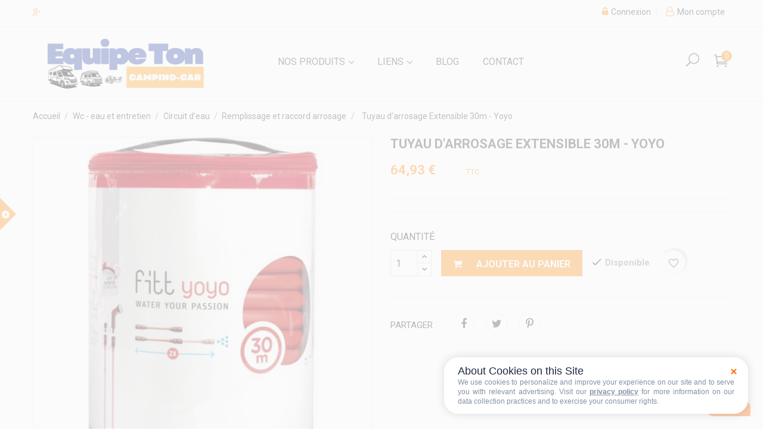

--- FILE ---
content_type: text/html; charset=utf-8
request_url: https://equipe-ton-camping-car.fr/remplissage-et-raccord-arrosage/207853-tuyau-d-arrosage-extensible-30m-yoyo-8011963769783.html
body_size: 30134
content:
<!doctype html>
<html lang="fr">

  <head>
    
      <meta charset="utf-8">
<meta http-equiv="x-ua-compatible" content="ie=edge">


  <link rel="canonical" href="https://equipe-ton-camping-car.fr/remplissage-et-raccord-arrosage/207853-tuyau-d-arrosage-extensible-30m-yoyo-8011963769783.html">

  <title>Tuyau d&#039;arrosage Extensible 30m - Yoyo - Remplissage et raccord arrosage</title>
      <meta name="description" content="Livraison gratuite à partir de 99€ - Longueur 30 m sous pression Avec raccords et pistolet 4 jets Résistance à l&#039;éclatement : 19 bar à 60°C Brevet FITT Fabriqué en Italie">
        <meta name="keywords" content="">
          <link rel="canonical" href="https://equipe-ton-camping-car.fr/remplissage-et-raccord-arrosage/207853-tuyau-d-arrosage-extensible-30m-yoyo-8011963769783.html">
  

<meta name="viewport" content="width=device-width, initial-scale=1">

<link rel="icon" type="image/vnd.microsoft.icon" href="https://equipe-ton-camping-car.fr/img/favicon.ico?1764948324">
<link rel="shortcut icon" type="image/x-icon" href="https://equipe-ton-camping-car.fr/img/favicon.ico?1764948324" />



    <link rel="stylesheet" href="/modules/ps_checkout/views/css/payments.css?version=8.5.0.5" type="text/css" media="all" />
  <link rel="stylesheet" href="https://cdn.jsdelivr.net/npm/@alma/widgets@3.x.x/dist/widgets.min.css" type="text/css" media="all" />
  <link rel="stylesheet" href="https://fonts.googleapis.com/css?family=Roboto" type="text/css" media="all" />
  <link rel="stylesheet" href="https://equipe-ton-camping-car.fr/themes/furniture/assets/cache/theme-0cfc96152.css" type="text/css" media="all" />

<link rel="stylesheet" href="https://equipe-ton-camping-car.fr/themes/furniture/assets/css/font-elegant.css" type="text/css" media="all" />

  
    <link rel="stylesheet" href="https://fonts.googleapis.com/css?family=Roboto:300,400,500,700,900" media="all" />


<link rel="stylesheet" href="https://equipe-ton-camping-car.fr/themes/furniture/assets/css/custom.css?v=2" type="text/css" media="all">


  

  <script type="text/javascript">
        var blockwishlistController = "https:\/\/equipe-ton-camping-car.fr\/module\/blockwishlist\/action";
        var ec_ps_version17 = true;
        var ed_ajax_delay = "0";
        var prestashop = {"cart":{"products":[],"totals":{"total":{"type":"total","label":"Total","amount":0,"value":"0,00\u00a0\u20ac"},"total_including_tax":{"type":"total","label":"Total TTC","amount":0,"value":"0,00\u00a0\u20ac"},"total_excluding_tax":{"type":"total","label":"Total HT :","amount":0,"value":"0,00\u00a0\u20ac"}},"subtotals":{"products":{"type":"products","label":"Sous-total","amount":0,"value":"0,00\u00a0\u20ac"},"discounts":null,"shipping":{"type":"shipping","label":"Livraison","amount":0,"value":""},"tax":null},"products_count":0,"summary_string":"0 articles","vouchers":{"allowed":1,"added":[]},"discounts":[],"minimalPurchase":0,"minimalPurchaseRequired":""},"currency":{"id":1,"name":"Euro","iso_code":"EUR","iso_code_num":"978","sign":"\u20ac"},"customer":{"lastname":null,"firstname":null,"email":null,"birthday":null,"newsletter":null,"newsletter_date_add":null,"optin":null,"website":null,"company":null,"siret":null,"ape":null,"is_logged":false,"gender":{"type":null,"name":null},"addresses":[]},"country":{"id_zone":9,"id_currency":0,"call_prefix":33,"iso_code":"FR","active":"1","contains_states":"0","need_identification_number":"0","need_zip_code":"1","zip_code_format":"NNNNN","display_tax_label":"1","name":"France","id":8},"language":{"name":"Fran\u00e7ais (French)","iso_code":"fr","locale":"fr-FR","language_code":"fr","active":"1","is_rtl":"0","date_format_lite":"d\/m\/Y","date_format_full":"d\/m\/Y H:i:s","id":1},"page":{"title":"","canonical":"https:\/\/equipe-ton-camping-car.fr\/remplissage-et-raccord-arrosage\/207853-tuyau-d-arrosage-extensible-30m-yoyo-8011963769783.html","meta":{"title":"Tuyau d'arrosage Extensible 30m - Yoyo - Remplissage et raccord arrosage","description":"Livraison gratuite \u00e0 partir de 99\u20ac - Longueur 30 m sous pression Avec raccords et pistolet 4 jets R\u00e9sistance \u00e0 l'\u00e9clatement : 19 bar \u00e0 60\u00b0C Brevet FITT Fabriqu\u00e9 en Italie","keywords":"","robots":"index"},"page_name":"product","body_classes":{"lang-fr":true,"lang-rtl":false,"country-FR":true,"currency-EUR":true,"layout-full-width":true,"page-product":true,"tax-display-enabled":true,"page-customer-account":false,"product-id-207853":true,"product-Tuyau d'arrosage Extensible 30m - Yoyo":true,"product-id-category-70":true,"product-id-manufacturer-93":true,"product-id-supplier-0":true,"product-available-for-order":true},"admin_notifications":[],"password-policy":{"feedbacks":{"0":"Tr\u00e8s faible","1":"Faible","2":"Moyenne","3":"Fort","4":"Tr\u00e8s fort","Straight rows of keys are easy to guess":"Les suites de touches sur le clavier sont faciles \u00e0 deviner","Short keyboard patterns are easy to guess":"Les mod\u00e8les courts sur le clavier sont faciles \u00e0 deviner.","Use a longer keyboard pattern with more turns":"Utilisez une combinaison de touches plus longue et plus complexe.","Repeats like \"aaa\" are easy to guess":"Les r\u00e9p\u00e9titions (ex. : \"aaa\") sont faciles \u00e0 deviner.","Repeats like \"abcabcabc\" are only slightly harder to guess than \"abc\"":"Les r\u00e9p\u00e9titions (ex. : \"abcabcabc\") sont seulement un peu plus difficiles \u00e0 deviner que \"abc\".","Sequences like abc or 6543 are easy to guess":"Les s\u00e9quences (ex. : abc ou 6543) sont faciles \u00e0 deviner.","Recent years are easy to guess":"Les ann\u00e9es r\u00e9centes sont faciles \u00e0 deviner.","Dates are often easy to guess":"Les dates sont souvent faciles \u00e0 deviner.","This is a top-10 common password":"Ce mot de passe figure parmi les 10 mots de passe les plus courants.","This is a top-100 common password":"Ce mot de passe figure parmi les 100 mots de passe les plus courants.","This is a very common password":"Ceci est un mot de passe tr\u00e8s courant.","This is similar to a commonly used password":"Ce mot de passe est similaire \u00e0 un mot de passe couramment utilis\u00e9.","A word by itself is easy to guess":"Un mot seul est facile \u00e0 deviner.","Names and surnames by themselves are easy to guess":"Les noms et les surnoms seuls sont faciles \u00e0 deviner.","Common names and surnames are easy to guess":"Les noms et les pr\u00e9noms courants sont faciles \u00e0 deviner.","Use a few words, avoid common phrases":"Utilisez quelques mots, \u00e9vitez les phrases courantes.","No need for symbols, digits, or uppercase letters":"Pas besoin de symboles, de chiffres ou de majuscules.","Avoid repeated words and characters":"\u00c9viter de r\u00e9p\u00e9ter les mots et les caract\u00e8res.","Avoid sequences":"\u00c9viter les s\u00e9quences.","Avoid recent years":"\u00c9vitez les ann\u00e9es r\u00e9centes.","Avoid years that are associated with you":"\u00c9vitez les ann\u00e9es qui vous sont associ\u00e9es.","Avoid dates and years that are associated with you":"\u00c9vitez les dates et les ann\u00e9es qui vous sont associ\u00e9es.","Capitalization doesn't help very much":"Les majuscules ne sont pas tr\u00e8s utiles.","All-uppercase is almost as easy to guess as all-lowercase":"Un mot de passe tout en majuscules est presque aussi facile \u00e0 deviner qu'un mot de passe tout en minuscules.","Reversed words aren't much harder to guess":"Les mots invers\u00e9s ne sont pas beaucoup plus difficiles \u00e0 deviner.","Predictable substitutions like '@' instead of 'a' don't help very much":"Les substitutions pr\u00e9visibles comme '\"@\" au lieu de \"a\" n'aident pas beaucoup.","Add another word or two. Uncommon words are better.":"Ajoutez un autre mot ou deux. Pr\u00e9f\u00e9rez les mots peu courants."}}},"shop":{"name":"Equipe Ton camping-car","logo":"https:\/\/equipe-ton-camping-car.fr\/img\/logo-1764948324.jpg","stores_icon":"https:\/\/equipe-ton-camping-car.fr\/img\/logo_stores.png","favicon":"https:\/\/equipe-ton-camping-car.fr\/img\/favicon.ico"},"core_js_public_path":"\/themes\/","urls":{"base_url":"https:\/\/equipe-ton-camping-car.fr\/","current_url":"https:\/\/equipe-ton-camping-car.fr\/remplissage-et-raccord-arrosage\/207853-tuyau-d-arrosage-extensible-30m-yoyo-8011963769783.html","shop_domain_url":"https:\/\/equipe-ton-camping-car.fr","img_ps_url":"https:\/\/equipe-ton-camping-car.fr\/img\/","img_cat_url":"https:\/\/equipe-ton-camping-car.fr\/img\/c\/","img_lang_url":"https:\/\/equipe-ton-camping-car.fr\/img\/l\/","img_prod_url":"https:\/\/equipe-ton-camping-car.fr\/img\/p\/","img_manu_url":"https:\/\/equipe-ton-camping-car.fr\/img\/m\/","img_sup_url":"https:\/\/equipe-ton-camping-car.fr\/img\/su\/","img_ship_url":"https:\/\/equipe-ton-camping-car.fr\/img\/s\/","img_store_url":"https:\/\/equipe-ton-camping-car.fr\/img\/st\/","img_col_url":"https:\/\/equipe-ton-camping-car.fr\/img\/co\/","img_url":"https:\/\/equipe-ton-camping-car.fr\/themes\/furniture\/assets\/img\/","css_url":"https:\/\/equipe-ton-camping-car.fr\/themes\/furniture\/assets\/css\/","js_url":"https:\/\/equipe-ton-camping-car.fr\/themes\/furniture\/assets\/js\/","pic_url":"https:\/\/equipe-ton-camping-car.fr\/upload\/","theme_assets":"https:\/\/equipe-ton-camping-car.fr\/themes\/furniture\/assets\/","theme_dir":"https:\/\/equipe-ton-camping-car.fr\/themes\/furniture\/","pages":{"address":"https:\/\/equipe-ton-camping-car.fr\/adresse","addresses":"https:\/\/equipe-ton-camping-car.fr\/adresses","authentication":"https:\/\/equipe-ton-camping-car.fr\/connexion","manufacturer":"https:\/\/equipe-ton-camping-car.fr\/marques","cart":"https:\/\/equipe-ton-camping-car.fr\/panier","category":"https:\/\/equipe-ton-camping-car.fr\/index.php?controller=category","cms":"https:\/\/equipe-ton-camping-car.fr\/index.php?controller=cms","contact":"https:\/\/equipe-ton-camping-car.fr\/nous-contacter","discount":"https:\/\/equipe-ton-camping-car.fr\/reduction","guest_tracking":"https:\/\/equipe-ton-camping-car.fr\/suivi-commande-invite","history":"https:\/\/equipe-ton-camping-car.fr\/historique-commandes","identity":"https:\/\/equipe-ton-camping-car.fr\/identite","index":"https:\/\/equipe-ton-camping-car.fr\/","my_account":"https:\/\/equipe-ton-camping-car.fr\/mon-compte","order_confirmation":"https:\/\/equipe-ton-camping-car.fr\/confirmation-commande","order_detail":"https:\/\/equipe-ton-camping-car.fr\/index.php?controller=order-detail","order_follow":"https:\/\/equipe-ton-camping-car.fr\/suivi-commande","order":"https:\/\/equipe-ton-camping-car.fr\/commande","order_return":"https:\/\/equipe-ton-camping-car.fr\/index.php?controller=order-return","order_slip":"https:\/\/equipe-ton-camping-car.fr\/avoirs","pagenotfound":"https:\/\/equipe-ton-camping-car.fr\/page-introuvable","password":"https:\/\/equipe-ton-camping-car.fr\/recuperation-mot-de-passe","pdf_invoice":"https:\/\/equipe-ton-camping-car.fr\/index.php?controller=pdf-invoice","pdf_order_return":"https:\/\/equipe-ton-camping-car.fr\/index.php?controller=pdf-order-return","pdf_order_slip":"https:\/\/equipe-ton-camping-car.fr\/index.php?controller=pdf-order-slip","prices_drop":"https:\/\/equipe-ton-camping-car.fr\/promotions","product":"https:\/\/equipe-ton-camping-car.fr\/index.php?controller=product","registration":"https:\/\/equipe-ton-camping-car.fr\/inscription","search":"https:\/\/equipe-ton-camping-car.fr\/recherche","sitemap":"https:\/\/equipe-ton-camping-car.fr\/plan-du-site","stores":"https:\/\/equipe-ton-camping-car.fr\/magasins","supplier":"https:\/\/equipe-ton-camping-car.fr\/fournisseurs","new_products":"https:\/\/equipe-ton-camping-car.fr\/nouveaux-produits","brands":"https:\/\/equipe-ton-camping-car.fr\/marques","register":"https:\/\/equipe-ton-camping-car.fr\/inscription","order_login":"https:\/\/equipe-ton-camping-car.fr\/commande?login=1"},"alternative_langs":[],"actions":{"logout":"https:\/\/equipe-ton-camping-car.fr\/?mylogout="},"no_picture_image":{"bySize":{"small_default":{"url":"https:\/\/equipe-ton-camping-car.fr\/img\/p\/fr-default-small_default.jpg","width":100,"height":100},"cart_default":{"url":"https:\/\/equipe-ton-camping-car.fr\/img\/p\/fr-default-cart_default.jpg","width":130,"height":130},"home_default":{"url":"https:\/\/equipe-ton-camping-car.fr\/img\/p\/fr-default-home_default.jpg","width":450,"height":450},"medium_default":{"url":"https:\/\/equipe-ton-camping-car.fr\/img\/p\/fr-default-medium_default.jpg","width":452,"height":452},"large_default":{"url":"https:\/\/equipe-ton-camping-car.fr\/img\/p\/fr-default-large_default.jpg","width":800,"height":800}},"small":{"url":"https:\/\/equipe-ton-camping-car.fr\/img\/p\/fr-default-small_default.jpg","width":100,"height":100},"medium":{"url":"https:\/\/equipe-ton-camping-car.fr\/img\/p\/fr-default-home_default.jpg","width":450,"height":450},"large":{"url":"https:\/\/equipe-ton-camping-car.fr\/img\/p\/fr-default-large_default.jpg","width":800,"height":800},"legend":""}},"configuration":{"display_taxes_label":true,"display_prices_tax_incl":true,"is_catalog":false,"show_prices":true,"opt_in":{"partner":true},"quantity_discount":{"type":"discount","label":"Remise sur prix unitaire"},"voucher_enabled":1,"return_enabled":1},"field_required":[],"breadcrumb":{"links":[{"title":"Accueil","url":"https:\/\/equipe-ton-camping-car.fr\/"},{"title":"Wc - eau et entretien","url":"https:\/\/equipe-ton-camping-car.fr\/29-wc-eau"},{"title":"Circuit d'eau","url":"https:\/\/equipe-ton-camping-car.fr\/50-circuit-d-eau"},{"title":"Remplissage et raccord arrosage","url":"https:\/\/equipe-ton-camping-car.fr\/70-remplissage-et-raccord-arrosage"},{"title":"Tuyau d'arrosage Extensible 30m - Yoyo","url":"https:\/\/equipe-ton-camping-car.fr\/remplissage-et-raccord-arrosage\/207853-tuyau-d-arrosage-extensible-30m-yoyo-8011963769783.html"}],"count":5},"link":{"protocol_link":"https:\/\/","protocol_content":"https:\/\/"},"time":1768424833,"static_token":"11f57959f0b8593a15e3a7f3a5684400","token":"69af2b1ab006687f87b5b94980e072f4","debug":false,"modules":{"alma":false}};
        var prestashopFacebookAjaxController = "https:\/\/equipe-ton-camping-car.fr\/module\/ps_facebook\/Ajax";
        var productsAlreadyTagged = [];
        var ps_checkoutApplePayUrl = "https:\/\/equipe-ton-camping-car.fr\/module\/ps_checkout\/applepay?token=11f57959f0b8593a15e3a7f3a5684400";
        var ps_checkoutAutoRenderDisabled = false;
        var ps_checkoutCancelUrl = "https:\/\/equipe-ton-camping-car.fr\/module\/ps_checkout\/cancel?token=11f57959f0b8593a15e3a7f3a5684400";
        var ps_checkoutCardBrands = ["MASTERCARD","VISA","AMEX","CB_NATIONALE"];
        var ps_checkoutCardFundingSourceImg = "\/modules\/ps_checkout\/views\/img\/payment-cards.png";
        var ps_checkoutCardLogos = {"AMEX":"\/modules\/ps_checkout\/views\/img\/amex.svg","CB_NATIONALE":"\/modules\/ps_checkout\/views\/img\/cb.svg","DINERS":"\/modules\/ps_checkout\/views\/img\/diners.svg","DISCOVER":"\/modules\/ps_checkout\/views\/img\/discover.svg","JCB":"\/modules\/ps_checkout\/views\/img\/jcb.svg","MAESTRO":"\/modules\/ps_checkout\/views\/img\/maestro.svg","MASTERCARD":"\/modules\/ps_checkout\/views\/img\/mastercard.svg","UNIONPAY":"\/modules\/ps_checkout\/views\/img\/unionpay.svg","VISA":"\/modules\/ps_checkout\/views\/img\/visa.svg"};
        var ps_checkoutCartProductCount = 0;
        var ps_checkoutCheckUrl = "https:\/\/equipe-ton-camping-car.fr\/module\/ps_checkout\/check?token=11f57959f0b8593a15e3a7f3a5684400";
        var ps_checkoutCheckoutTranslations = {"checkout.go.back.label":"Tunnel de commande","checkout.go.back.link.title":"Retourner au tunnel de commande","checkout.card.payment":"Paiement par carte","checkout.page.heading":"R\u00e9sum\u00e9 de commande","checkout.cart.empty":"Votre panier d'achat est vide.","checkout.page.subheading.card":"Carte","checkout.page.subheading.paypal":"PayPal","checkout.payment.by.card":"Vous avez choisi de payer par carte.","checkout.payment.by.paypal":"Vous avez choisi de payer par PayPal.","checkout.order.summary":"Voici un r\u00e9sum\u00e9 de votre commande :","checkout.order.amount.total":"Le montant total de votre panier est de","checkout.order.included.tax":"(TTC)","checkout.order.confirm.label":"Veuillez finaliser votre commande en cliquant sur \"Je valide ma commande\"","checkout.payment.token.delete.modal.header":"Voulez-vous supprimer cette m\u00e9thode de paiement ?","checkout.payment.token.delete.modal.content":"Cette m\u00e9thode de paiement sera supprim\u00e9e de votre compte :","checkout.payment.token.delete.modal.confirm-button":"Supprimer cette m\u00e9thode de paiement","checkout.payment.loader.processing-request":"Veuillez patienter, nous traitons votre demande...","checkout.payment.others.link.label":"Autres moyens de paiement","checkout.payment.others.confirm.button.label":"Je valide ma commande","checkout.form.error.label":"Une erreur s'est produite lors du paiement. Veuillez r\u00e9essayer ou contacter le support.","loader-component.label.header":"Merci pour votre achat !","loader-component.label.body":"Veuillez patienter, nous traitons votre paiement","loader-component.label.body.longer":"Veuillez patienter, cela prend un peu plus de temps...","payment-method-logos.title":"Paiement 100% s\u00e9curis\u00e9","express-button.cart.separator":"ou","express-button.checkout.express-checkout":"Achat rapide","ok":"Ok","cancel":"Annuler","paypal.hosted-fields.label.card-name":"Nom du titulaire de la carte","paypal.hosted-fields.placeholder.card-name":"Nom du titulaire de la carte","paypal.hosted-fields.label.card-number":"Num\u00e9ro de carte","paypal.hosted-fields.placeholder.card-number":"Num\u00e9ro de carte","paypal.hosted-fields.label.expiration-date":"Date d'expiration","paypal.hosted-fields.placeholder.expiration-date":"MM\/YY","paypal.hosted-fields.label.cvv":"Code de s\u00e9curit\u00e9","paypal.hosted-fields.placeholder.cvv":"XXX","error.paypal-sdk":"L'instance du PayPal JavaScript SDK est manquante","error.google-pay-sdk":"L'instance du Google Pay Javascript SDK est manquante","error.apple-pay-sdk":"L'instance du Apple Pay Javascript SDK est manquante","error.google-pay.transaction-info":"Une erreur est survenue lors de la r\u00e9cup\u00e9ration des informations sur la transaction Google Pay","error.apple-pay.payment-request":"Une erreur est survenue lors de la r\u00e9cup\u00e9ration des informations sur la transaction Apple Pay","error.paypal-sdk.contingency.cancel":"Authentification du titulaire de carte annul\u00e9e, veuillez choisir un autre moyen de paiement ou essayez de nouveau.","error.paypal-sdk.contingency.error":"Une erreur est survenue lors de l'authentification du titulaire de la carte, veuillez choisir un autre moyen de paiement ou essayez de nouveau.","error.paypal-sdk.contingency.failure":"Echec de l'authentification du titulaire de la carte, veuillez choisir un autre moyen de paiement ou essayez de nouveau.","error.paypal-sdk.contingency.unknown":"L'identit\u00e9 du titulaire de la carte n'a pas pu \u00eatre v\u00e9rifi\u00e9e, veuillez choisir un autre moyen de paiement ou essayez de nouveau.","APPLE_PAY_MERCHANT_SESSION_VALIDATION_ERROR":"Nous ne pouvons pas traiter votre paiement Apple Pay pour le moment. Cela peut \u00eatre d\u00fb \u00e0 un probl\u00e8me de v\u00e9rification de la configuration du paiement pour ce site. Veuillez r\u00e9essayer plus tard ou choisir un autre moyen de paiement.","APPROVE_APPLE_PAY_VALIDATION_ERROR":"Un probl\u00e8me est survenu lors du traitement de votre paiement Apple Pay. Veuillez v\u00e9rifier les d\u00e9tails de votre commande et r\u00e9essayer, ou utilisez un autre mode de paiement."};
        var ps_checkoutCheckoutUrl = "https:\/\/equipe-ton-camping-car.fr\/commande";
        var ps_checkoutConfirmUrl = "https:\/\/equipe-ton-camping-car.fr\/confirmation-commande";
        var ps_checkoutCreateUrl = "https:\/\/equipe-ton-camping-car.fr\/module\/ps_checkout\/create?token=11f57959f0b8593a15e3a7f3a5684400";
        var ps_checkoutCustomMarks = {"google_pay":"\/modules\/ps_checkout\/views\/img\/google_pay.svg"};
        var ps_checkoutExpressCheckoutCartEnabled = false;
        var ps_checkoutExpressCheckoutOrderEnabled = false;
        var ps_checkoutExpressCheckoutProductEnabled = false;
        var ps_checkoutExpressCheckoutSelected = false;
        var ps_checkoutExpressCheckoutUrl = "https:\/\/equipe-ton-camping-car.fr\/module\/ps_checkout\/ExpressCheckout?token=11f57959f0b8593a15e3a7f3a5684400";
        var ps_checkoutFundingSource = "paypal";
        var ps_checkoutFundingSourcesSorted = ["paypal","paylater","bancontact","eps","giropay","ideal","mybank","p24","google_pay","blik"];
        var ps_checkoutGooglePayUrl = "https:\/\/equipe-ton-camping-car.fr\/module\/ps_checkout\/googlepay?token=11f57959f0b8593a15e3a7f3a5684400";
        var ps_checkoutHostedFieldsContingencies = "SCA_WHEN_REQUIRED";
        var ps_checkoutHostedFieldsEnabled = false;
        var ps_checkoutIconsPath = "\/modules\/ps_checkout\/views\/img\/icons\/";
        var ps_checkoutLoaderImage = "\/modules\/ps_checkout\/views\/img\/loader.svg";
        var ps_checkoutPartnerAttributionId = "PrestaShop_Cart_PSXO_PSDownload";
        var ps_checkoutPayLaterCartPageButtonEnabled = false;
        var ps_checkoutPayLaterCategoryPageBannerEnabled = false;
        var ps_checkoutPayLaterHomePageBannerEnabled = false;
        var ps_checkoutPayLaterOrderPageBannerEnabled = false;
        var ps_checkoutPayLaterOrderPageButtonEnabled = false;
        var ps_checkoutPayLaterOrderPageMessageEnabled = false;
        var ps_checkoutPayLaterProductPageBannerEnabled = false;
        var ps_checkoutPayLaterProductPageButtonEnabled = false;
        var ps_checkoutPayLaterProductPageMessageEnabled = false;
        var ps_checkoutPayPalButtonConfiguration = "";
        var ps_checkoutPayPalEnvironment = "LIVE";
        var ps_checkoutPayPalOrderId = "";
        var ps_checkoutPayPalSdkConfig = {"clientId":"AXjYFXWyb4xJCErTUDiFkzL0Ulnn-bMm4fal4G-1nQXQ1ZQxp06fOuE7naKUXGkq2TZpYSiI9xXbs4eo","merchantId":"9DU6QLSWJCJP2","currency":"EUR","intent":"capture","commit":"false","vault":"false","integrationDate":"2024-04-01","dataPartnerAttributionId":"PrestaShop_Cart_PSXO_PSDownload","dataCspNonce":"","dataEnable3ds":"true","disableFunding":"card","enableFunding":"paylater","components":"marks,funding-eligibility,googlepay"};
        var ps_checkoutPayWithTranslations = {"paypal":"Payer avec un compte PayPal","paylater":"Payer en plusieurs fois avec PayPal Pay Later","bancontact":"Payer avec Bancontact","eps":"Payer avec EPS","giropay":"Payer avec ","ideal":"Payer avec iDEAL","mybank":"Payer avec MyBank","p24":"Payer avec Przelewy24","google_pay":"Payer avec Google Pay","blik":"Payer avec BLIK"};
        var ps_checkoutPaymentMethodLogosTitleImg = "\/modules\/ps_checkout\/views\/img\/icons\/lock_checkout.svg";
        var ps_checkoutPaymentUrl = "https:\/\/equipe-ton-camping-car.fr\/module\/ps_checkout\/payment?token=11f57959f0b8593a15e3a7f3a5684400";
        var ps_checkoutRenderPaymentMethodLogos = true;
        var ps_checkoutValidateUrl = "https:\/\/equipe-ton-camping-car.fr\/module\/ps_checkout\/validate?token=11f57959f0b8593a15e3a7f3a5684400";
        var ps_checkoutVaultUrl = "https:\/\/equipe-ton-camping-car.fr\/module\/ps_checkout\/vault?token=11f57959f0b8593a15e3a7f3a5684400";
        var ps_checkoutVersion = "8.5.0.5";
        var psemailsubscription_subscription = "https:\/\/equipe-ton-camping-car.fr\/module\/ps_emailsubscription\/subscription";
        var psr_icon_color = "#ff621a";
        var removeFromWishlistUrl = "https:\/\/equipe-ton-camping-car.fr\/module\/blockwishlist\/action?action=deleteProductFromWishlist";
        var wishlistAddProductToCartUrl = "https:\/\/equipe-ton-camping-car.fr\/module\/blockwishlist\/action?action=addProductToCart";
        var wishlistUrl = "https:\/\/equipe-ton-camping-car.fr\/module\/blockwishlist\/view";
      </script>



  <script data-keepinline="true" type="text/javascript" src="https://cache.consentframework.com/js/pa/39598/c/owGTl/stub" referrerpolicy="unsafe-url" charset="utf-8"></script>
<script data-keepinline="true" type="text/javascript" src="https://choices.consentframework.com/js/pa/39598/c/owGTl/cmp" referrerpolicy="unsafe-url" charset="utf-8" async></script>
<script>

(function(w,d,s,l,i){w[l]=w[l]||[];w[l].push({'gtm.start':
new Date().getTime(),event:'gtm.js'});var f=d.getElementsByTagName(s)[0],
j=d.createElement(s),dl=l!='dataLayer'?'&l='+l:'';j.async=true;j.src=
'https://www.googletagmanager.com/gtm.js?id='+i+dl;f.parentNode.insertBefore(j,f);
})(window,document,'script','dataLayer','GTM-MF7G6C75'); //'GTM-NFGTVS8'

</script>
<script async src="https://www.googletagmanager.com/gtag/js?id=G-CHZ3R4DGDT"></script>
<script>

  window.dataLayer = window.dataLayer || [];
  function gtag(){dataLayer.push(arguments);}
  gtag('js', new Date());

  gtag('config', 'G-CHZ3R4DGDT');

</script><style>/*Main background           -------     color 1 */
/*background hover item     -------     color 2 */
/*text color                -------     color 3 */
/*text hover color          -------     color 4*/
/*border color              -------     color 5 */
.ets_mm_megamenu .mm_menus_li h4,
.ets_mm_megamenu .mm_menus_li h5,
.ets_mm_megamenu .mm_menus_li h6,
.ets_mm_megamenu .mm_menus_li h1,
.ets_mm_megamenu .mm_menus_li h2,
.ets_mm_megamenu .mm_menus_li h3,
.ets_mm_megamenu .mm_menus_li h4 *:not(i),
.ets_mm_megamenu .mm_menus_li h5 *:not(i),
.ets_mm_megamenu .mm_menus_li h6 *:not(i),
.ets_mm_megamenu .mm_menus_li h1 *:not(i),
.ets_mm_megamenu .mm_menus_li h2 *:not(i),
.ets_mm_megamenu .mm_menus_li h3 *:not(i),
.ets_mm_megamenu .mm_menus_li > a{
    font-family: inherit;
}
.ets_mm_megamenu *{
    font-family: inherit;
}

.layout_layout1 .mm_menus_li:hover > a, 
    .layout_layout1 .mm_menus_li.active > a,
    #header .layout_layout1 .mm_menus_li:hover > a, 
    #header .layout_layout1 .mm_menus_li.active > a{color: #F39C11;}
    
.layout_layout1 li:hover > a,
    .layout_layout1 li > a:hover,
    #header .layout_layout1 li:hover > a,
    #header .layout_layout1 .mm_columns_ul .mm_block_type_product .product-title > a:hover,
    #header .layout_layout1 li > a:hover{color: #F39C11;}
    
.layout_layout2 .mm_columns_ul li:hover > a,
    .layout_layout2 .mm_columns_ul li > a:hover,
    #header .layout_layout2 .mm_columns_ul .mm_block_type_product .product-title > a:hover,
    #header .layout_layout2 .mm_columns_ul li:hover > a,
    #header .layout_layout2 .mm_columns_ul li > a:hover{color: #F39C11;}

.layout_layout3 .mm_columns_ul .ets_mm_categories .has-sub li:hover > a,
    .layout_layout3 .mm_columns_ul .ets_mm_categories .has-sub li > a:hover,
    #header .layout_layout3 .mm_columns_ul .ets_mm_categories .has-sub li:hover > a,
    #header .layout_layout3 .mm_columns_ul .ets_mm_categories .has-sub li > a:hover{
        color: #F39C11;
    }
.layout_layout3 .mm_columns_ul li:hover > a,
    .layout_layout3 .mm_columns_ul li > a:hover,
    #header .layout_layout3 .mm_columns_ul li:hover > a,
    #header .layout_layout3 .mm_columns_ul li > a:hover{color: #F39C11;}
    
.layout_layout4 .mm_columns_ul li:hover > a,
    .layout_layout4 .mm_columns_ul li > a:hover,
    #header .layout_layout4 .mm_columns_ul li:hover > a,
    #header .layout_layout4 .mm_columns_ul .mm_block_type_product .product-title > a:hover,
    #header .layout_layout4 .mm_columns_ul li > a:hover{color: #F39C11;}

.layout_layout5 li:hover > a,
    .layout_layout5 li > span.arrow:hover,
    .layout_layout5 li > a:hover,
    .layout_layout5 .mm_menus_li.active > a,
    #header .layout_layout5 li:hover > a,
    #header .layout_layout5 .mm_columns_ul .mm_block_type_product .product-title > a:hover,
    #header .layout_layout5 li > span.arrow:hover
    #header .layout_layout5 li > a:hover,
    #header .layout_layout5 .mm_menus_li.active > a,
    .layout_layout5 .ets_mm_block_content .has-sub:hover > a:after,
    #header .layout_layout5 .ets_mm_block_content .has-sub:hover > a:after{
        border-color: #F39C11;
    }
    
/*layout 5*/
    .layout_layout5 li:hover > a,
    .layout_layout5 li > span.arrow:hover,
    .layout_layout5 li > a:hover,
    .layout_layout5 .mm_menus_li.active > a,
    #header .layout_layout5 li:hover > a,
    #header .layout_layout5 .mm_columns_ul .mm_block_type_product .product-title > a:hover,
    #header .layout_layout5 li > span.arrow:hover
    #header .layout_layout5 li > a:hover,
    #header .layout_layout5 .mm_menus_li.active > a{color: #F39C11;}
    
    
    
@media (min-width: 768px){
    /*layout 1*/
    .layout_layout1 .mm_menus_li > a,
    #header .layout_layout1 .mm_menus_li > a{color: #F39C11;}
    .layout_layout1 .mm_menus_li > a:before{background-color: #F39C11;}
    
    
    /*layout 2*/
    .layout_layout2 .ets_mm_megamenu_content{background: #F39C11;}
    .layout_layout2 .mm_menus_li:hover > a,
    .layout_layout2 .mm_menus_li.active > a,
    #header .layout_layout2 .mm_menus_li:hover > a,
    #header .layout_layout2 .mm_menus_li.active > a{background-color: #DE8700;}
    
    
    
    /*layout 3*/
    .layout_layout3 .ets_mm_megamenu_content{background: #F39C11;}

    .layout_layout3 .mm_menus_li:hover > a,
    .layout_layout3 .mm_menus_li.active > a{background-color: #DE8700;}
    
    
    
    
    
    .mm_columns_ul .ets_mm_categories .has-sub:hover > a:after{
        border-color: #F39C11;
    }
    
    .layout_layout3 .mm_menus_li > .mm_columns_ul{
        background-color: #DE8700;
        border-color: #F39C11;
    }
    .layout_layout3 .mm_menus_li > .mm_columns_ul h4,
    .layout_layout3 .mm_menus_li > .mm_columns_ul h4 a,
    #header .layout_layout3 .mm_menus_li > .mm_columns_ul h4 a{
        color: #fff;
    }
    .layout_layout3.ets_mm_block_content .has-sub > a:after{
        border-top-color: #F39C11;
    }
    
    
    /*layout 4*/
    .layout_layout4 .ets_mm_megamenu_content {
      border-bottom-color: #F39C11;
    }
    .layout_layout4 .mm_menus_li:hover > a, 
    .layout_layout4 .mm_menus_li.active > a,
    .layout_layout4 .mm_menus_li:hover > span, 
    .layout_layout4 .mm_menus_li.active > span,
    #header .layout_layout4 .mm_menus_li:hover > a, 
    #header .layout_layout4 .mm_menus_li.active > a,
    #header .layout_layout4 .mm_menus_li:hover > span, 
    #header .layout_layout4 .mm_menus_li.active > span {
      background-color: #F39C11;
      color: #fff;
    }
}



@media only screen and (max-width: 767px){
    .ybc-menu-toggle,
    .transition_floating .close_menu, 
    .transition_full .close_menu {
        background-color: #F39C11;
        color: #ffffff;
    }
    .ets_mm_megamenu .ets_mm_megamenu_content .mm_menus_ul .close_menu *{
        color: #ffffff !important;
    }
    .ets_mm_megamenu .ets_mm_megamenu_content .mm_menus_ul .close_menu .icon-bar{
        background-color: #ffffff !important;
    }
    .ets_mm_megamenu .mm_menus_back_icon{
        border-color: #ffffff;
    }
    .ybc-menu-toggle .icon-bar {
      background-color: #ffffff;
    }
    
    .mm_menus_li:hover > a,
    #header .mm_menus_li:hover > a{color: #F39C11;}
    .mm_menus_li:hover > .arrow:before{
        border-color: #F39C11;
    }

}
/* Desktop */
@media (min-width: 992px) {
  #header .logo,
  #header .header_logo img {
    max-height: 96px;
  }
}</style>
<script async src="https://www.googletagmanager.com/gtag/js?id=G-CHZ3R4DGDT"></script>
<script>
  window.dataLayer = window.dataLayer || [];
  function gtag(){dataLayer.push(arguments);}
  gtag('js', new Date());
  gtag(
    'config',
    'G-CHZ3R4DGDT',
    {
      'debug_mode':false
                      }
  );
</script>

<script type="text/javascript">
    var ed_refresh_delay = 0;
    var ed_hour = 'heures';
    var ed_minute = 'minutes';
    var ed_hours = 'heures';
    var ed_minutes = 'minutes';
    var ed_and = 'et';
    var ed_refresh = 'Heure limite de ramassage dépassée, veuillez rafraîchir votre navigateur afin de calculer la nouvelle Estimation de livraison.';
    /*var ed_has_combi = ; */
    var ed_placement = 0;
    var ed_custom_sel = unescapeHTML('');
    var ed_custom_ins = '2';
    var ed_sm = 1;
    var ed_in_modal = 1;
    var front_ajax_url = 'https://equipe-ton-camping-car.fr/module/estimateddelivery/AjaxRefresh?token=70eaea1668e778c82c0627c96367b871&ajax=1';     var front_ajax_cart_url = 'https://equipe-ton-camping-car.fr/module/estimateddelivery/AjaxCart?token=70eaea1668e778c82c0627c96367b871&amp;ajax=1';
    var ps_version = '17';
    var ed_display_option = 1;


    function unescapeHTML(html) {
        var doc = new DOMParser().parseFromString(html, 'text/html');
        return doc.documentElement.textContent;
    }
</script>
                
            <script src="https://apis.google.com/js/platform.js?onload=renderBadge" async defer></script>

            <script>
                window.renderBadge = function() {
                    var ratingBadgeContainer = document.createElement("div");
                    document.body.appendChild(ratingBadgeContainer);
                    window.gapi.load('ratingbadge', function() {
                        window.gapi.ratingbadge.render(ratingBadgeContainer, {"merchant_id":  12098631});
                    });
                }
            </script>
        
    
        <link rel="alternate" href="" hreflang="x-default">    <style>.ybc-blog-post-footer .read_more:hover
{
    background:#2fb5d2;
    border-color:#2fb5d2;
}
.ybc-blog-like-span.active, .be-tag-block .be-tags a, .be-tag-block .be-tags,
.ybc-blog-related-posts-meta-categories > a {
  color:#2fb5d2;
}
.ybc-blog-form-comment .blog-submit .button
{
  background:#2fb5d2; 
}
a:hover, .ybc-blog-like-span:hover, .ybc-block-comment-report:hover{
    color: #2fb5d2;
}
.nivo-caption 
{
     background:#2fb5d2; 
     opacity:0.6;
}</style>
<style>body{font-family: Roboto;}
/**/
body.ybc-skin-cyan{
    /*background: #ff6c8d!important;*/
}

body.ybc-skin-cyan *::-webkit-selection{
    background-color: #27bb9b;
    color: #ffffff;
}

body.ybc-skin-cyan *::-ms-selection{
    background-color: #27bb9b;
    color: #ffffff;
}

body.ybc-skin-cyan *::-moz-selection{
    background-color: #27bb9b;
    color: #ffffff;
}

body.ybc-skin-cyan *::selection{
    background-color: #27bb9b;
    color: #ffffff;
}


body.ybc-skin-cyan #blockcart-modal .product-name,
body.ybc-skin-cyan .nav-item .nav-separtor.active,
body.ybc-skin-cyan .dropdown:hover > a,
body.ybc-skin-cyan .contact_link_item i,
body.ybc-skin-cyan .tabhome_title_list .nav-link.active,
body.ybc-skin-cyan .checkout_total,
body.ybc-skin-cyan .user-info i,
body.ybc-skin-cyan .ybc_social_config li a,
body.ybc-skin-cyan .ybc-widget-display-home-content .ybc-widget-description a,
body.ybc-skin-cyan .ets_reviewticker .star::after,
body.ybc-skin-cyan .ets_reviewticker .star.star_on::after,
body.ybc-skin-cyan .blockcart:hover .checkout_title,
body.ybc-skin-cyan .nav .dropdown > a,
body.ybc-skin-cyan .post-date > span,
body.ybc-skin-cyan .display li.active a,
body.ybc-skin-cyan .star,
body.ybc-skin-cyan .star-on,
body.ybc-skin-cyan .star_on,
body.ybc-skin-cyan .contactinfo_footer i,
body.ybc-skin-cyan .ynpt6 .ynp-input-checkbox > input.ynp-input-dont-show:checked + label::after,
body.ybc-skin-cyan .nav .dropdown .expand-more,
body.ybc-skin-cyan .home_widget_top_column .des_pos_right .ybc-widget-description-content h4.ybc-widget-subtitle,
body.ybc-skin-cyan .ybc-widget-display-home-content .main_color,
body.ybc-skin-cyan .ybc_widget_services .ybc-widget-item-content i,
body.ybc-skin-cyan .ybc-widget-display-home .item-icon i,
body.ybc-skin-cyan #footer .ybc-newsletter-popup .alert-success p span{
    color: #27bb9b;
}

body.ybc-skin-cyan .custom_theme span{
    color: #27bb9b!important; 
}


body.ybc-skin-cyan .ybc-widget-item-link:hover,
body.ybc-skin-cyan #blockcart-modal .modal-header,
body.ybc-skin-cyan .scroll_top.show_scroll,
body.ybc-skin-cyan .custom-radio input[type="radio"]:checked + span,
body.ybc-skin-cyan .owl-nav > div,
body.ybc-skin-cyan .transition_floating .close_menu, 
body.ybc-skin-cyan .transition_full .close_menu,
body.ybc-skin-cyan .mls_nav > div,
body.ybc-skin-cyan .product-actions .add-to-cart,
body.ybc-skin-cyan .mls_pag_button.active,
body.ybc-skin-cyan .plw_content,
body.ybc-skin-cyan .cart-detailed-actions a.btn-primary,
body.ybc-skin-cyan .footer-container .links li a::before,
body.ybc-skin-cyan .ynpt6 #ynp-submit.ynp-submit,
body.ybc-skin-cyan .ybc-widget-display-home-content .widget_sub_title,
body.ybc-skin-cyan .newsletter_submit .btn-primary,
body.ybc-skin-cyan .contact-form .btn-primary,
body.ybc-skin-cyan .ybc_cd_item,
body.ybc-skin-cyan .ybc-blog-form-comment .blog-submit .button,
body.ybc-skin-cyan .ynpt6.ybc-newsletter-popup .ynp-close.button,
body.ybc-skin-cyan .brand-products a.brand-view-products:hover,
body.ybc-skin-cyan .home_widget_top_column .ybc-widget-description-content p a,
body.ybc-skin-cyan .ets_purchase_type_list input:checked + .product-thumbnail::before,
body.ybc-skin-cyan.ybc-layout-layouthome2 .mls_slider_running,
body.ybc-skin-cyan .panel-product-w-custom .wishlist_button_extra:hover,
body.ybc-skin-cyan #footer .ybc-theme-panel-inner #ybc_tc_float_header li.active{
    border-color: #27bb9b;
    background-color: #27bb9b;
}
body.ybc-skin-cyan .bg_main span{
    background-color: #27bb9b!important;
}
body.ybc-skin-cyan .ynpt6 .ynp-email-input{
    border-bottom-color: #27bb9b;
}
body.ybc-skin-cyan .ybc-theme-panel-btn{
    border-left-color: #27bb9b;
}

body.ybc-skin-cyan .form-control:focus {
  outline-color: #27bb9b;
}



body.ybc-skin-cyan .mm_has_sub:hover > a:after,
body.ybc-skin-cyan .pagination a:hover,
body.ybc-skin-cyan .block-social li a:hover,
body.ybc-skin-cyan .social-sharing li a:hover,
body.ybc-skin-cyan .product-flags li.product-discount::before,
body.ybc-skin-cyan .ets-product-specific .discount-percentage::before,
body.ybc-skin-cyan .product_thumb_horizontal .js-qv-product-images img.selected,
body.ybc-skin-cyan .block_newsletter form input[type="text"]:focus{
    border-color: #27bb9b;
}
body.ybc-skin-cyan .cart-preview .cart-products-count{
    background-color: #27bb9b
}
body.ybc-skin-cyan .owl-nav > div:hover,
body.ybc-skin-cyan .mls_nav > div:hover,
body.ybc-skin-cyan .cart-wishlist-checkout:hover,
body.ybc-skin-cyan .btn-primary:hover,
body.ybc-skin-cyan #new_comment_form button:hover,
body.ybc-skin-cyan .pagination .current a,
body.ybc-skin-cyan .products-sort-order .select-list:hover,
body.ybc-skin-cyan .btn-secondary:hover, 
body.ybc-skin-cyan .btn-tertiary:hover,
body.ybc-skin-cyan .quick-view:hover,
body.ybc-skin-cyan .discount-percentage,
body.ybc-skin-cyan .product-discount,
body.ybc-skin-cyan .slick-prev:hover,
body.ybc-skin-cyan .product-flags .new,
body.ybc-skin-cyan .block-categories-custom h3.block-categories-title,
body.ybc-skin-cyan .slick-next:hover,
body.ybc-skin-cyan .wishlist .addToWishlist:hover,
body.ybc-skin-cyan a#wishlist_button:hover{
    background-color: #27bb9b;
    border-color: #27bb9b;
}
body.ybc-skin-cyan .block_newsletter form input[type="text"]{
    border-bottom-color: #27bb9b!important;
}
body.ybc-skin-cyan .main-color,
body.ybc-skin-cyan .main-color span{
    color: #27bb9b!important;
}
body.ybc-skin-cyan a:not(.btn):hover,
body.ybc-skin-cyan .block-social li:hover a:before,
body.ybc-skin-cyan #header .ybc-widget-ybc-custom-4 li a:hover,
body.ybc-skin-cyan .ybc_coppyright a,
body.ybc-skin-cyan a:hover,
body.ybc-skin-cyan .block-categories .collapse-icons .add:hover, 
body.ybc-skin-cyan .block-categories .collapse-icons .remove:hover,
body.ybc-skin-cyan .dropdown:hover .expand-more,
body.ybc-skin-cyan .nav .dropdown:hover > a,
body.ybc-skin-cyan .ybc-widget-ybc-custom-1  .ybc-widget-title a:hover,
body.ybc-skin-cyan .product-prices div,
body.ybc-skin-cyan .category-top-menu-pos > .view > span,
body.ybc-skin-cyan .product-price,
body.ybc-skin-cyan .nav-item .nav-link.active, 
body.ybc-skin-cyan .cart-total .value,
body.ybc-skin-cyan .user-info a:hover i,
body.ybc-skin-cyan .star, 
body.ybc-skin-cyan .search_icon_toogle:hover,
body.ybc-skin-cyan div.star.star_on,
body.ybc-skin-cyan .ybc-widget-display-home-content .ybc-widget-item-content:hover .item-icon i,
body.ybc-skin-cyan.page-my-account #content .links a:hover i,
body.ybc-skin-cyan .contact_link_item a:hover i,
body.ybc-skin-cyan .social-sharing li a:hover:before{
    color: #27bb9b;
}






/**/
body.ybc-skin-cyan_2{
    /*background: #e94c6f!important;*/
}

body.ybc-skin-cyan_2 *::-webkit-selection{
    background-color: #14a7a0;
    color: #ffffff;
}

body.ybc-skin-cyan_2 *::-ms-selection{
    background-color: #14a7a0;
    color: #ffffff;
}

body.ybc-skin-cyan_2 *::-moz-selection{
    background-color: #14a7a0;
    color: #ffffff;
}

body.ybc-skin-cyan_2 *::selection{
    background-color: #14a7a0;
    color: #ffffff;
}


body.ybc-skin-cyan_2 #blockcart-modal .product-name,
body.ybc-skin-cyan_2 .nav-item .nav-separtor.active,
body.ybc-skin-cyan_2 .dropdown:hover > a,
body.ybc-skin-cyan_2 .contact_link_item i,
body.ybc-skin-cyan_2 .tabhome_title_list .nav-link.active,
body.ybc-skin-cyan_2 .checkout_total,
body.ybc-skin-cyan_2 .user-info i,
body.ybc-skin-cyan_2 .ybc_social_config li a,
body.ybc-skin-cyan_2 .ybc-widget-display-home-content .ybc-widget-description a,
body.ybc-skin-cyan_2 .ets_reviewticker .star::after,
body.ybc-skin-cyan_2 .ets_reviewticker .star.star_on::after,
body.ybc-skin-cyan_2 .blockcart:hover .checkout_title,
body.ybc-skin-cyan_2 .nav .dropdown > a,
body.ybc-skin-cyan_2 .post-date > span,
body.ybc-skin-cyan_2 .display li.active a,
body.ybc-skin-cyan_2 .star,
body.ybc-skin-cyan_2 .star-on,
body.ybc-skin-cyan_2 .star_on,
body.ybc-skin-cyan_2 .contactinfo_footer i,
body.ybc-skin-cyan_2 .ynpt6 .ynp-input-checkbox > input.ynp-input-dont-show:checked + label::after,
body.ybc-skin-cyan_2 .nav .dropdown .expand-more,
body.ybc-skin-cyan_2 .home_widget_top_column .des_pos_right .ybc-widget-description-content h4.ybc-widget-subtitle,
body.ybc-skin-cyan_2 .ybc-widget-display-home-content .main_color,
body.ybc-skin-cyan_2 .ybc_widget_services .ybc-widget-item-content i,
body.ybc-skin-cyan_2 .ybc-widget-display-home .item-icon i,
body.ybc-skin-cyan_2 #footer .ybc-newsletter-popup .alert-success p span{
    color: #14a7a0;
}

body.ybc-skin-cyan_2 .custom_theme span{
    color: #14a7a0!important; 
}


body.ybc-skin-cyan_2 .ybc-widget-item-link:hover,
body.ybc-skin-cyan_2 #blockcart-modal .modal-header,
body.ybc-skin-cyan_2 .scroll_top.show_scroll,
body.ybc-skin-cyan_2 .custom-radio input[type="radio"]:checked + span,
body.ybc-skin-cyan_2 .owl-nav > div,
body.ybc-skin-cyan_2 .transition_floating .close_menu, 
body.ybc-skin-cyan_2 .transition_full .close_menu,
body.ybc-skin-cyan_2 .mls_nav > div,
body.ybc-skin-cyan_2 .product-actions .add-to-cart,
body.ybc-skin-cyan_2 .mls_pag_button.active,
body.ybc-skin-cyan_2 .plw_content,
body.ybc-skin-cyan_2 .cart-detailed-actions a.btn-primary,
body.ybc-skin-cyan_2 .footer-container .links li a::before,
body.ybc-skin-cyan_2 .ynpt6 #ynp-submit.ynp-submit,
body.ybc-skin-cyan_2 .ybc-widget-display-home-content .widget_sub_title,
body.ybc-skin-cyan_2 .newsletter_submit .btn-primary,
body.ybc-skin-cyan_2 .contact-form .btn-primary,
body.ybc-skin-cyan_2 .ybc_cd_item,
body.ybc-skin-cyan_2 .ybc-blog-form-comment .blog-submit .button,
body.ybc-skin-cyan_2 .ynpt6.ybc-newsletter-popup .ynp-close.button,
body.ybc-skin-cyan_2 .brand-products a.brand-view-products:hover,
body.ybc-skin-cyan_2 .home_widget_top_column .ybc-widget-description-content p a,
body.ybc-skin-cyan_2 .ets_purchase_type_list input:checked + .product-thumbnail::before,
body.ybc-skin-cyan_2.ybc-layout-layouthome2 .mls_slider_running,
body.ybc-skin-cyan_2 .panel-product-w-custom .wishlist_button_extra:hover,
body.ybc-skin-cyan_2 #footer .ybc-theme-panel-inner #ybc_tc_float_header li.active{
    border-color: #14a7a0;
    background-color: #14a7a0;
}
body.ybc-skin-cyan_2 .bg_main span{
    background-color: #14a7a0!important;
}
body.ybc-skin-cyan_2 .ynpt6 .ynp-email-input{
    border-bottom-color: #14a7a0;
}
body.ybc-skin-cyan_2 .ybc-theme-panel-btn{
    border-left-color: #14a7a0;
}

body.ybc-skin-cyan_2 .form-control:focus {
  outline-color: #14a7a0;
}



body.ybc-skin-cyan_2 .mm_has_sub:hover > a:after,
body.ybc-skin-cyan_2 .pagination a:hover,
body.ybc-skin-cyan_2 .block-social li a:hover,
body.ybc-skin-cyan_2 .social-sharing li a:hover,
body.ybc-skin-cyan_2 .product-flags li.product-discount::before,
body.ybc-skin-cyan_2 .ets-product-specific .discount-percentage::before,
body.ybc-skin-cyan_2 .product_thumb_horizontal .js-qv-product-images img.selected,
body.ybc-skin-cyan_2 .block_newsletter form input[type="text"]:focus{
    border-color: #14a7a0;
}
body.ybc-skin-cyan_2 .cart-preview .cart-products-count{
    background-color: #14a7a0
}
body.ybc-skin-cyan_2 .owl-nav > div:hover,
body.ybc-skin-cyan_2 .mls_nav > div:hover,
body.ybc-skin-cyan_2 .cart-wishlist-checkout:hover,
body.ybc-skin-cyan_2 .btn-primary:hover,
body.ybc-skin-cyan_2 #new_comment_form button:hover,
body.ybc-skin-cyan_2 .pagination .current a,
body.ybc-skin-cyan_2 .products-sort-order .select-list:hover,
body.ybc-skin-cyan_2 .btn-secondary:hover, 
body.ybc-skin-cyan_2 .btn-tertiary:hover,
body.ybc-skin-cyan_2 .quick-view:hover,
body.ybc-skin-cyan_2 .discount-percentage,
body.ybc-skin-cyan_2 .product-discount,
body.ybc-skin-cyan_2 .slick-prev:hover,
body.ybc-skin-cyan_2 .product-flags .new,
body.ybc-skin-cyan_2 .block-categories-custom h3.block-categories-title,
body.ybc-skin-cyan_2 .slick-next:hover,
body.ybc-skin-cyan_2 .wishlist .addToWishlist:hover,
body.ybc-skin-cyan_2 a#wishlist_button:hover{
    background-color: #14a7a0;
    border-color: #14a7a0;
}
body.ybc-skin-cyan_2 .block_newsletter form input[type="text"]{
    border-bottom-color: #14a7a0!important;
}
body.ybc-skin-cyan_2 .main-color,
body.ybc-skin-cyan_2 .main-color span{
    color: #14a7a0!important;
}
body.ybc-skin-cyan_2 a:not(.btn):hover,
body.ybc-skin-cyan_2 .block-social li:hover a:before,
body.ybc-skin-cyan_2 #header .ybc-widget-ybc-custom-4 li a:hover,
body.ybc-skin-cyan_2 .ybc_coppyright a,
body.ybc-skin-cyan_2 a:hover,
body.ybc-skin-cyan_2 .block-categories .collapse-icons .add:hover, 
body.ybc-skin-cyan_2 .block-categories .collapse-icons .remove:hover,
body.ybc-skin-cyan_2 .dropdown:hover .expand-more,
body.ybc-skin-cyan_2 .nav .dropdown:hover > a,
body.ybc-skin-cyan_2 .ybc-widget-ybc-custom-1  .ybc-widget-title a:hover,
body.ybc-skin-cyan_2 .product-prices div,
body.ybc-skin-cyan_2 .category-top-menu-pos > .view > span,
body.ybc-skin-cyan_2 .product-price,
body.ybc-skin-cyan_2 .nav-item .nav-link.active, 
body.ybc-skin-cyan_2 .cart-total .value,
body.ybc-skin-cyan_2 .user-info a:hover i,
body.ybc-skin-cyan_2 .star, 
body.ybc-skin-cyan_2 .search_icon_toogle:hover,
body.ybc-skin-cyan_2 div.star.star_on,
body.ybc-skin-cyan_2 .ybc-widget-display-home-content .ybc-widget-item-content:hover .item-icon i,
body.ybc-skin-cyan_2.page-my-account #content .links a:hover i,
body.ybc-skin-cyan_2 .contact_link_item a:hover i,
body.ybc-skin-cyan_2 .social-sharing li a:hover:before{
    color: #14a7a0;
}






/**/
body.ybc-skin-red{
    /*background: #28abe3!important;*/
}

body.ybc-skin-red *::-webkit-selection{
    background-color: #ec3445;
    color: #ffffff;
}

body.ybc-skin-red *::-ms-selection{
    background-color: #ec3445;
    color: #ffffff;
}

body.ybc-skin-red *::-moz-selection{
    background-color: #ec3445;
    color: #ffffff;
}

body.ybc-skin-red *::selection{
    background-color: #ec3445;
    color: #ffffff;
}


body.ybc-skin-red #blockcart-modal .product-name,
body.ybc-skin-red .nav-item .nav-separtor.active,
body.ybc-skin-red .dropdown:hover > a,
body.ybc-skin-red .contact_link_item i,
body.ybc-skin-red .tabhome_title_list .nav-link.active,
body.ybc-skin-red .checkout_total,
body.ybc-skin-red .user-info i,
body.ybc-skin-red .ybc_social_config li a,
body.ybc-skin-red .ybc-widget-display-home-content .ybc-widget-description a,
body.ybc-skin-red .ets_reviewticker .star::after,
body.ybc-skin-red .ets_reviewticker .star.star_on::after,
body.ybc-skin-red .blockcart:hover .checkout_title,
body.ybc-skin-red .nav .dropdown > a,
body.ybc-skin-red .post-date > span,
body.ybc-skin-red .display li.active a,
body.ybc-skin-red .star,
body.ybc-skin-red .star-on,
body.ybc-skin-red .star_on,
body.ybc-skin-red .contactinfo_footer i,
body.ybc-skin-red .ynpt6 .ynp-input-checkbox > input.ynp-input-dont-show:checked + label::after,
body.ybc-skin-red .nav .dropdown .expand-more,
body.ybc-skin-red .home_widget_top_column .des_pos_right .ybc-widget-description-content h4.ybc-widget-subtitle,
body.ybc-skin-red .ybc-widget-display-home-content .main_color,
body.ybc-skin-red .ybc_widget_services .ybc-widget-item-content i,
body.ybc-skin-red .ybc-widget-display-home .item-icon i,
body.ybc-skin-red #footer .ybc-newsletter-popup .alert-success p span{
    color: #ec3445;
}

body.ybc-skin-red .custom_theme span{
    color: #ec3445!important; 
}


body.ybc-skin-red .ybc-widget-item-link:hover,
body.ybc-skin-red #blockcart-modal .modal-header,
body.ybc-skin-red .scroll_top.show_scroll,
body.ybc-skin-red .custom-radio input[type="radio"]:checked + span,
body.ybc-skin-red .owl-nav > div,
body.ybc-skin-red .transition_floating .close_menu, 
body.ybc-skin-red .transition_full .close_menu,
body.ybc-skin-red .mls_nav > div,
body.ybc-skin-red .product-actions .add-to-cart,
body.ybc-skin-red .mls_pag_button.active,
body.ybc-skin-red .plw_content,
body.ybc-skin-red .cart-detailed-actions a.btn-primary,
body.ybc-skin-red .footer-container .links li a::before,
body.ybc-skin-red .ynpt6 #ynp-submit.ynp-submit,
body.ybc-skin-red .ybc-widget-display-home-content .widget_sub_title,
body.ybc-skin-red .newsletter_submit .btn-primary,
body.ybc-skin-red .contact-form .btn-primary,
body.ybc-skin-red .ybc_cd_item,
body.ybc-skin-red .ybc-blog-form-comment .blog-submit .button,
body.ybc-skin-red .ynpt6.ybc-newsletter-popup .ynp-close.button,
body.ybc-skin-red .brand-products a.brand-view-products:hover,
body.ybc-skin-red .home_widget_top_column .ybc-widget-description-content p a,
body.ybc-skin-red .ets_purchase_type_list input:checked + .product-thumbnail::before,
body.ybc-skin-red.ybc-layout-layouthome2 .mls_slider_running,
body.ybc-skin-red .panel-product-w-custom .wishlist_button_extra:hover,
body.ybc-skin-red #footer .ybc-theme-panel-inner #ybc_tc_float_header li.active{
    border-color: #ec3445;
    background-color: #ec3445;
}
body.ybc-skin-red .bg_main span{
    background-color: #ec3445!important;
}
body.ybc-skin-red .ynpt6 .ynp-email-input{
    border-bottom-color: #ec3445;
}
body.ybc-skin-red .ybc-theme-panel-btn{
    border-left-color: #ec3445;
}

body.ybc-skin-red .form-control:focus {
  outline-color: #ec3445;
}



body.ybc-skin-red .mm_has_sub:hover > a:after,
body.ybc-skin-red .pagination a:hover,
body.ybc-skin-red .block-social li a:hover,
body.ybc-skin-red .social-sharing li a:hover,
body.ybc-skin-red .product-flags li.product-discount::before,
body.ybc-skin-red .ets-product-specific .discount-percentage::before,
body.ybc-skin-red .product_thumb_horizontal .js-qv-product-images img.selected,
body.ybc-skin-red .block_newsletter form input[type="text"]:focus{
    border-color: #ec3445;
}
body.ybc-skin-red .cart-preview .cart-products-count{
    background-color: #ec3445
}
body.ybc-skin-red .owl-nav > div:hover,
body.ybc-skin-red .mls_nav > div:hover,
body.ybc-skin-red .cart-wishlist-checkout:hover,
body.ybc-skin-red .btn-primary:hover,
body.ybc-skin-red #new_comment_form button:hover,
body.ybc-skin-red .pagination .current a,
body.ybc-skin-red .products-sort-order .select-list:hover,
body.ybc-skin-red .btn-secondary:hover, 
body.ybc-skin-red .btn-tertiary:hover,
body.ybc-skin-red .quick-view:hover,
body.ybc-skin-red .discount-percentage,
body.ybc-skin-red .product-discount,
body.ybc-skin-red .slick-prev:hover,
body.ybc-skin-red .product-flags .new,
body.ybc-skin-red .block-categories-custom h3.block-categories-title,
body.ybc-skin-red .slick-next:hover,
body.ybc-skin-red .wishlist .addToWishlist:hover,
body.ybc-skin-red a#wishlist_button:hover{
    background-color: #ec3445;
    border-color: #ec3445;
}
body.ybc-skin-red .block_newsletter form input[type="text"]{
    border-bottom-color: #ec3445!important;
}
body.ybc-skin-red .main-color,
body.ybc-skin-red .main-color span{
    color: #ec3445!important;
}
body.ybc-skin-red a:not(.btn):hover,
body.ybc-skin-red .block-social li:hover a:before,
body.ybc-skin-red #header .ybc-widget-ybc-custom-4 li a:hover,
body.ybc-skin-red .ybc_coppyright a,
body.ybc-skin-red a:hover,
body.ybc-skin-red .block-categories .collapse-icons .add:hover, 
body.ybc-skin-red .block-categories .collapse-icons .remove:hover,
body.ybc-skin-red .dropdown:hover .expand-more,
body.ybc-skin-red .nav .dropdown:hover > a,
body.ybc-skin-red .ybc-widget-ybc-custom-1  .ybc-widget-title a:hover,
body.ybc-skin-red .product-prices div,
body.ybc-skin-red .category-top-menu-pos > .view > span,
body.ybc-skin-red .product-price,
body.ybc-skin-red .nav-item .nav-link.active, 
body.ybc-skin-red .cart-total .value,
body.ybc-skin-red .user-info a:hover i,
body.ybc-skin-red .star, 
body.ybc-skin-red .search_icon_toogle:hover,
body.ybc-skin-red div.star.star_on,
body.ybc-skin-red .ybc-widget-display-home-content .ybc-widget-item-content:hover .item-icon i,
body.ybc-skin-red.page-my-account #content .links a:hover i,
body.ybc-skin-red .contact_link_item a:hover i,
body.ybc-skin-red .social-sharing li a:hover:before{
    color: #ec3445;
}






/**/
body.ybc-skin-blue{
    /*background: #ffbb00!important;*/
}

body.ybc-skin-blue *::-webkit-selection{
    background-color: #69d2e7;
    color: #ffffff;
}

body.ybc-skin-blue *::-ms-selection{
    background-color: #69d2e7;
    color: #ffffff;
}

body.ybc-skin-blue *::-moz-selection{
    background-color: #69d2e7;
    color: #ffffff;
}

body.ybc-skin-blue *::selection{
    background-color: #69d2e7;
    color: #ffffff;
}


body.ybc-skin-blue #blockcart-modal .product-name,
body.ybc-skin-blue .nav-item .nav-separtor.active,
body.ybc-skin-blue .dropdown:hover > a,
body.ybc-skin-blue .contact_link_item i,
body.ybc-skin-blue .tabhome_title_list .nav-link.active,
body.ybc-skin-blue .checkout_total,
body.ybc-skin-blue .user-info i,
body.ybc-skin-blue .ybc_social_config li a,
body.ybc-skin-blue .ybc-widget-display-home-content .ybc-widget-description a,
body.ybc-skin-blue .ets_reviewticker .star::after,
body.ybc-skin-blue .ets_reviewticker .star.star_on::after,
body.ybc-skin-blue .blockcart:hover .checkout_title,
body.ybc-skin-blue .nav .dropdown > a,
body.ybc-skin-blue .post-date > span,
body.ybc-skin-blue .display li.active a,
body.ybc-skin-blue .star,
body.ybc-skin-blue .star-on,
body.ybc-skin-blue .star_on,
body.ybc-skin-blue .contactinfo_footer i,
body.ybc-skin-blue .ynpt6 .ynp-input-checkbox > input.ynp-input-dont-show:checked + label::after,
body.ybc-skin-blue .nav .dropdown .expand-more,
body.ybc-skin-blue .home_widget_top_column .des_pos_right .ybc-widget-description-content h4.ybc-widget-subtitle,
body.ybc-skin-blue .ybc-widget-display-home-content .main_color,
body.ybc-skin-blue .ybc_widget_services .ybc-widget-item-content i,
body.ybc-skin-blue .ybc-widget-display-home .item-icon i,
body.ybc-skin-blue #footer .ybc-newsletter-popup .alert-success p span{
    color: #69d2e7;
}

body.ybc-skin-blue .custom_theme span{
    color: #69d2e7!important; 
}


body.ybc-skin-blue .ybc-widget-item-link:hover,
body.ybc-skin-blue #blockcart-modal .modal-header,
body.ybc-skin-blue .scroll_top.show_scroll,
body.ybc-skin-blue .custom-radio input[type="radio"]:checked + span,
body.ybc-skin-blue .owl-nav > div,
body.ybc-skin-blue .transition_floating .close_menu, 
body.ybc-skin-blue .transition_full .close_menu,
body.ybc-skin-blue .mls_nav > div,
body.ybc-skin-blue .product-actions .add-to-cart,
body.ybc-skin-blue .mls_pag_button.active,
body.ybc-skin-blue .plw_content,
body.ybc-skin-blue .cart-detailed-actions a.btn-primary,
body.ybc-skin-blue .footer-container .links li a::before,
body.ybc-skin-blue .ynpt6 #ynp-submit.ynp-submit,
body.ybc-skin-blue .ybc-widget-display-home-content .widget_sub_title,
body.ybc-skin-blue .newsletter_submit .btn-primary,
body.ybc-skin-blue .contact-form .btn-primary,
body.ybc-skin-blue .ybc_cd_item,
body.ybc-skin-blue .ybc-blog-form-comment .blog-submit .button,
body.ybc-skin-blue .ynpt6.ybc-newsletter-popup .ynp-close.button,
body.ybc-skin-blue .brand-products a.brand-view-products:hover,
body.ybc-skin-blue .home_widget_top_column .ybc-widget-description-content p a,
body.ybc-skin-blue .ets_purchase_type_list input:checked + .product-thumbnail::before,
body.ybc-skin-blue.ybc-layout-layouthome2 .mls_slider_running,
body.ybc-skin-blue .panel-product-w-custom .wishlist_button_extra:hover,
body.ybc-skin-blue #footer .ybc-theme-panel-inner #ybc_tc_float_header li.active{
    border-color: #69d2e7;
    background-color: #69d2e7;
}
body.ybc-skin-blue .bg_main span{
    background-color: #69d2e7!important;
}
body.ybc-skin-blue .ynpt6 .ynp-email-input{
    border-bottom-color: #69d2e7;
}
body.ybc-skin-blue .ybc-theme-panel-btn{
    border-left-color: #69d2e7;
}

body.ybc-skin-blue .form-control:focus {
  outline-color: #69d2e7;
}



body.ybc-skin-blue .mm_has_sub:hover > a:after,
body.ybc-skin-blue .pagination a:hover,
body.ybc-skin-blue .block-social li a:hover,
body.ybc-skin-blue .social-sharing li a:hover,
body.ybc-skin-blue .product-flags li.product-discount::before,
body.ybc-skin-blue .ets-product-specific .discount-percentage::before,
body.ybc-skin-blue .product_thumb_horizontal .js-qv-product-images img.selected,
body.ybc-skin-blue .block_newsletter form input[type="text"]:focus{
    border-color: #69d2e7;
}
body.ybc-skin-blue .cart-preview .cart-products-count{
    background-color: #69d2e7
}
body.ybc-skin-blue .owl-nav > div:hover,
body.ybc-skin-blue .mls_nav > div:hover,
body.ybc-skin-blue .cart-wishlist-checkout:hover,
body.ybc-skin-blue .btn-primary:hover,
body.ybc-skin-blue #new_comment_form button:hover,
body.ybc-skin-blue .pagination .current a,
body.ybc-skin-blue .products-sort-order .select-list:hover,
body.ybc-skin-blue .btn-secondary:hover, 
body.ybc-skin-blue .btn-tertiary:hover,
body.ybc-skin-blue .quick-view:hover,
body.ybc-skin-blue .discount-percentage,
body.ybc-skin-blue .product-discount,
body.ybc-skin-blue .slick-prev:hover,
body.ybc-skin-blue .product-flags .new,
body.ybc-skin-blue .block-categories-custom h3.block-categories-title,
body.ybc-skin-blue .slick-next:hover,
body.ybc-skin-blue .wishlist .addToWishlist:hover,
body.ybc-skin-blue a#wishlist_button:hover{
    background-color: #69d2e7;
    border-color: #69d2e7;
}
body.ybc-skin-blue .block_newsletter form input[type="text"]{
    border-bottom-color: #69d2e7!important;
}
body.ybc-skin-blue .main-color,
body.ybc-skin-blue .main-color span{
    color: #69d2e7!important;
}
body.ybc-skin-blue a:not(.btn):hover,
body.ybc-skin-blue .block-social li:hover a:before,
body.ybc-skin-blue #header .ybc-widget-ybc-custom-4 li a:hover,
body.ybc-skin-blue .ybc_coppyright a,
body.ybc-skin-blue a:hover,
body.ybc-skin-blue .block-categories .collapse-icons .add:hover, 
body.ybc-skin-blue .block-categories .collapse-icons .remove:hover,
body.ybc-skin-blue .dropdown:hover .expand-more,
body.ybc-skin-blue .nav .dropdown:hover > a,
body.ybc-skin-blue .ybc-widget-ybc-custom-1  .ybc-widget-title a:hover,
body.ybc-skin-blue .product-prices div,
body.ybc-skin-blue .category-top-menu-pos > .view > span,
body.ybc-skin-blue .product-price,
body.ybc-skin-blue .nav-item .nav-link.active, 
body.ybc-skin-blue .cart-total .value,
body.ybc-skin-blue .user-info a:hover i,
body.ybc-skin-blue .star, 
body.ybc-skin-blue .search_icon_toogle:hover,
body.ybc-skin-blue div.star.star_on,
body.ybc-skin-blue .ybc-widget-display-home-content .ybc-widget-item-content:hover .item-icon i,
body.ybc-skin-blue.page-my-account #content .links a:hover i,
body.ybc-skin-blue .contact_link_item a:hover i,
body.ybc-skin-blue .social-sharing li a:hover:before{
    color: #69d2e7;
}






/**/
body.ybc-skin-blue_2{
    /*background: #ffbb00!important;*/
}

body.ybc-skin-blue_2 *::-webkit-selection{
    background-color: #0dc9f7;
    color: #ffffff;
}

body.ybc-skin-blue_2 *::-ms-selection{
    background-color: #0dc9f7;
    color: #ffffff;
}

body.ybc-skin-blue_2 *::-moz-selection{
    background-color: #0dc9f7;
    color: #ffffff;
}

body.ybc-skin-blue_2 *::selection{
    background-color: #0dc9f7;
    color: #ffffff;
}


body.ybc-skin-blue_2 #blockcart-modal .product-name,
body.ybc-skin-blue_2 .nav-item .nav-separtor.active,
body.ybc-skin-blue_2 .dropdown:hover > a,
body.ybc-skin-blue_2 .contact_link_item i,
body.ybc-skin-blue_2 .tabhome_title_list .nav-link.active,
body.ybc-skin-blue_2 .checkout_total,
body.ybc-skin-blue_2 .user-info i,
body.ybc-skin-blue_2 .ybc_social_config li a,
body.ybc-skin-blue_2 .ybc-widget-display-home-content .ybc-widget-description a,
body.ybc-skin-blue_2 .ets_reviewticker .star::after,
body.ybc-skin-blue_2 .ets_reviewticker .star.star_on::after,
body.ybc-skin-blue_2 .blockcart:hover .checkout_title,
body.ybc-skin-blue_2 .nav .dropdown > a,
body.ybc-skin-blue_2 .post-date > span,
body.ybc-skin-blue_2 .display li.active a,
body.ybc-skin-blue_2 .star,
body.ybc-skin-blue_2 .star-on,
body.ybc-skin-blue_2 .star_on,
body.ybc-skin-blue_2 .contactinfo_footer i,
body.ybc-skin-blue_2 .ynpt6 .ynp-input-checkbox > input.ynp-input-dont-show:checked + label::after,
body.ybc-skin-blue_2 .nav .dropdown .expand-more,
body.ybc-skin-blue_2 .home_widget_top_column .des_pos_right .ybc-widget-description-content h4.ybc-widget-subtitle,
body.ybc-skin-blue_2 .ybc-widget-display-home-content .main_color,
body.ybc-skin-blue_2 .ybc_widget_services .ybc-widget-item-content i,
body.ybc-skin-blue_2 .ybc-widget-display-home .item-icon i,
body.ybc-skin-blue_2 #footer .ybc-newsletter-popup .alert-success p span{
    color: #0dc9f7;
}

body.ybc-skin-blue_2 .custom_theme span{
    color: #0dc9f7!important; 
}


body.ybc-skin-blue_2 .ybc-widget-item-link:hover,
body.ybc-skin-blue_2 #blockcart-modal .modal-header,
body.ybc-skin-blue_2 .scroll_top.show_scroll,
body.ybc-skin-blue_2 .custom-radio input[type="radio"]:checked + span,
body.ybc-skin-blue_2 .owl-nav > div,
body.ybc-skin-blue_2 .transition_floating .close_menu, 
body.ybc-skin-blue_2 .transition_full .close_menu,
body.ybc-skin-blue_2 .mls_nav > div,
body.ybc-skin-blue_2 .product-actions .add-to-cart,
body.ybc-skin-blue_2 .mls_pag_button.active,
body.ybc-skin-blue_2 .plw_content,
body.ybc-skin-blue_2 .cart-detailed-actions a.btn-primary,
body.ybc-skin-blue_2 .footer-container .links li a::before,
body.ybc-skin-blue_2 .ynpt6 #ynp-submit.ynp-submit,
body.ybc-skin-blue_2 .ybc-widget-display-home-content .widget_sub_title,
body.ybc-skin-blue_2 .newsletter_submit .btn-primary,
body.ybc-skin-blue_2 .contact-form .btn-primary,
body.ybc-skin-blue_2 .ybc_cd_item,
body.ybc-skin-blue_2 .ybc-blog-form-comment .blog-submit .button,
body.ybc-skin-blue_2 .ynpt6.ybc-newsletter-popup .ynp-close.button,
body.ybc-skin-blue_2 .brand-products a.brand-view-products:hover,
body.ybc-skin-blue_2 .home_widget_top_column .ybc-widget-description-content p a,
body.ybc-skin-blue_2 .ets_purchase_type_list input:checked + .product-thumbnail::before,
body.ybc-skin-blue_2.ybc-layout-layouthome2 .mls_slider_running,
body.ybc-skin-blue_2 .panel-product-w-custom .wishlist_button_extra:hover,
body.ybc-skin-blue_2 #footer .ybc-theme-panel-inner #ybc_tc_float_header li.active{
    border-color: #0dc9f7;
    background-color: #0dc9f7;
}
body.ybc-skin-blue_2 .bg_main span{
    background-color: #0dc9f7!important;
}
body.ybc-skin-blue_2 .ynpt6 .ynp-email-input{
    border-bottom-color: #0dc9f7;
}
body.ybc-skin-blue_2 .ybc-theme-panel-btn{
    border-left-color: #0dc9f7;
}

body.ybc-skin-blue_2 .form-control:focus {
  outline-color: #0dc9f7;
}



body.ybc-skin-blue_2 .mm_has_sub:hover > a:after,
body.ybc-skin-blue_2 .pagination a:hover,
body.ybc-skin-blue_2 .block-social li a:hover,
body.ybc-skin-blue_2 .social-sharing li a:hover,
body.ybc-skin-blue_2 .product-flags li.product-discount::before,
body.ybc-skin-blue_2 .ets-product-specific .discount-percentage::before,
body.ybc-skin-blue_2 .product_thumb_horizontal .js-qv-product-images img.selected,
body.ybc-skin-blue_2 .block_newsletter form input[type="text"]:focus{
    border-color: #0dc9f7;
}
body.ybc-skin-blue_2 .cart-preview .cart-products-count{
    background-color: #0dc9f7
}
body.ybc-skin-blue_2 .owl-nav > div:hover,
body.ybc-skin-blue_2 .mls_nav > div:hover,
body.ybc-skin-blue_2 .cart-wishlist-checkout:hover,
body.ybc-skin-blue_2 .btn-primary:hover,
body.ybc-skin-blue_2 #new_comment_form button:hover,
body.ybc-skin-blue_2 .pagination .current a,
body.ybc-skin-blue_2 .products-sort-order .select-list:hover,
body.ybc-skin-blue_2 .btn-secondary:hover, 
body.ybc-skin-blue_2 .btn-tertiary:hover,
body.ybc-skin-blue_2 .quick-view:hover,
body.ybc-skin-blue_2 .discount-percentage,
body.ybc-skin-blue_2 .product-discount,
body.ybc-skin-blue_2 .slick-prev:hover,
body.ybc-skin-blue_2 .product-flags .new,
body.ybc-skin-blue_2 .block-categories-custom h3.block-categories-title,
body.ybc-skin-blue_2 .slick-next:hover,
body.ybc-skin-blue_2 .wishlist .addToWishlist:hover,
body.ybc-skin-blue_2 a#wishlist_button:hover{
    background-color: #0dc9f7;
    border-color: #0dc9f7;
}
body.ybc-skin-blue_2 .block_newsletter form input[type="text"]{
    border-bottom-color: #0dc9f7!important;
}
body.ybc-skin-blue_2 .main-color,
body.ybc-skin-blue_2 .main-color span{
    color: #0dc9f7!important;
}
body.ybc-skin-blue_2 a:not(.btn):hover,
body.ybc-skin-blue_2 .block-social li:hover a:before,
body.ybc-skin-blue_2 #header .ybc-widget-ybc-custom-4 li a:hover,
body.ybc-skin-blue_2 .ybc_coppyright a,
body.ybc-skin-blue_2 a:hover,
body.ybc-skin-blue_2 .block-categories .collapse-icons .add:hover, 
body.ybc-skin-blue_2 .block-categories .collapse-icons .remove:hover,
body.ybc-skin-blue_2 .dropdown:hover .expand-more,
body.ybc-skin-blue_2 .nav .dropdown:hover > a,
body.ybc-skin-blue_2 .ybc-widget-ybc-custom-1  .ybc-widget-title a:hover,
body.ybc-skin-blue_2 .product-prices div,
body.ybc-skin-blue_2 .category-top-menu-pos > .view > span,
body.ybc-skin-blue_2 .product-price,
body.ybc-skin-blue_2 .nav-item .nav-link.active, 
body.ybc-skin-blue_2 .cart-total .value,
body.ybc-skin-blue_2 .user-info a:hover i,
body.ybc-skin-blue_2 .star, 
body.ybc-skin-blue_2 .search_icon_toogle:hover,
body.ybc-skin-blue_2 div.star.star_on,
body.ybc-skin-blue_2 .ybc-widget-display-home-content .ybc-widget-item-content:hover .item-icon i,
body.ybc-skin-blue_2.page-my-account #content .links a:hover i,
body.ybc-skin-blue_2 .contact_link_item a:hover i,
body.ybc-skin-blue_2 .social-sharing li a:hover:before{
    color: #0dc9f7;
}






/**/
body.ybc-skin-custom{
    /*background: [color2]!important;*/
}

body.ybc-skin-custom *::-webkit-selection{
    background-color: #ff931c;
    color: #ffffff;
}

body.ybc-skin-custom *::-ms-selection{
    background-color: #ff931c;
    color: #ffffff;
}

body.ybc-skin-custom *::-moz-selection{
    background-color: #ff931c;
    color: #ffffff;
}

body.ybc-skin-custom *::selection{
    background-color: #ff931c;
    color: #ffffff;
}


body.ybc-skin-custom #blockcart-modal .product-name,
body.ybc-skin-custom .nav-item .nav-separtor.active,
body.ybc-skin-custom .dropdown:hover > a,
body.ybc-skin-custom .contact_link_item i,
body.ybc-skin-custom .tabhome_title_list .nav-link.active,
body.ybc-skin-custom .checkout_total,
body.ybc-skin-custom .user-info i,
body.ybc-skin-custom .ybc_social_config li a,
body.ybc-skin-custom .ybc-widget-display-home-content .ybc-widget-description a,
body.ybc-skin-custom .ets_reviewticker .star::after,
body.ybc-skin-custom .ets_reviewticker .star.star_on::after,
body.ybc-skin-custom .blockcart:hover .checkout_title,
body.ybc-skin-custom .nav .dropdown > a,
body.ybc-skin-custom .post-date > span,
body.ybc-skin-custom .display li.active a,
body.ybc-skin-custom .star,
body.ybc-skin-custom .star-on,
body.ybc-skin-custom .star_on,
body.ybc-skin-custom .contactinfo_footer i,
body.ybc-skin-custom .ynpt6 .ynp-input-checkbox > input.ynp-input-dont-show:checked + label::after,
body.ybc-skin-custom .nav .dropdown .expand-more,
body.ybc-skin-custom .home_widget_top_column .des_pos_right .ybc-widget-description-content h4.ybc-widget-subtitle,
body.ybc-skin-custom .ybc-widget-display-home-content .main_color,
body.ybc-skin-custom .ybc_widget_services .ybc-widget-item-content i,
body.ybc-skin-custom .ybc-widget-display-home .item-icon i,
body.ybc-skin-custom #footer .ybc-newsletter-popup .alert-success p span{
    color: #ff931c;
}

body.ybc-skin-custom .custom_theme span{
    color: #ff931c!important; 
}


body.ybc-skin-custom .ybc-widget-item-link:hover,
body.ybc-skin-custom #blockcart-modal .modal-header,
body.ybc-skin-custom .scroll_top.show_scroll,
body.ybc-skin-custom .custom-radio input[type="radio"]:checked + span,
body.ybc-skin-custom .owl-nav > div,
body.ybc-skin-custom .transition_floating .close_menu, 
body.ybc-skin-custom .transition_full .close_menu,
body.ybc-skin-custom .mls_nav > div,
body.ybc-skin-custom .product-actions .add-to-cart,
body.ybc-skin-custom .mls_pag_button.active,
body.ybc-skin-custom .plw_content,
body.ybc-skin-custom .cart-detailed-actions a.btn-primary,
body.ybc-skin-custom .footer-container .links li a::before,
body.ybc-skin-custom .ynpt6 #ynp-submit.ynp-submit,
body.ybc-skin-custom .ybc-widget-display-home-content .widget_sub_title,
body.ybc-skin-custom .newsletter_submit .btn-primary,
body.ybc-skin-custom .contact-form .btn-primary,
body.ybc-skin-custom .ybc_cd_item,
body.ybc-skin-custom .ybc-blog-form-comment .blog-submit .button,
body.ybc-skin-custom .ynpt6.ybc-newsletter-popup .ynp-close.button,
body.ybc-skin-custom .brand-products a.brand-view-products:hover,
body.ybc-skin-custom .home_widget_top_column .ybc-widget-description-content p a,
body.ybc-skin-custom .ets_purchase_type_list input:checked + .product-thumbnail::before,
body.ybc-skin-custom.ybc-layout-layouthome2 .mls_slider_running,
body.ybc-skin-custom .panel-product-w-custom .wishlist_button_extra:hover,
body.ybc-skin-custom #footer .ybc-theme-panel-inner #ybc_tc_float_header li.active{
    border-color: #ff931c;
    background-color: #ff931c;
}
body.ybc-skin-custom .bg_main span{
    background-color: #ff931c!important;
}
body.ybc-skin-custom .ynpt6 .ynp-email-input{
    border-bottom-color: #ff931c;
}
body.ybc-skin-custom .ybc-theme-panel-btn{
    border-left-color: #ff931c;
}

body.ybc-skin-custom .form-control:focus {
  outline-color: #ff931c;
}



body.ybc-skin-custom .mm_has_sub:hover > a:after,
body.ybc-skin-custom .pagination a:hover,
body.ybc-skin-custom .block-social li a:hover,
body.ybc-skin-custom .social-sharing li a:hover,
body.ybc-skin-custom .product-flags li.product-discount::before,
body.ybc-skin-custom .ets-product-specific .discount-percentage::before,
body.ybc-skin-custom .product_thumb_horizontal .js-qv-product-images img.selected,
body.ybc-skin-custom .block_newsletter form input[type="text"]:focus{
    border-color: #ff931c;
}
body.ybc-skin-custom .cart-preview .cart-products-count{
    background-color: #ff931c
}
body.ybc-skin-custom .owl-nav > div:hover,
body.ybc-skin-custom .mls_nav > div:hover,
body.ybc-skin-custom .cart-wishlist-checkout:hover,
body.ybc-skin-custom .btn-primary:hover,
body.ybc-skin-custom #new_comment_form button:hover,
body.ybc-skin-custom .pagination .current a,
body.ybc-skin-custom .products-sort-order .select-list:hover,
body.ybc-skin-custom .btn-secondary:hover, 
body.ybc-skin-custom .btn-tertiary:hover,
body.ybc-skin-custom .quick-view:hover,
body.ybc-skin-custom .discount-percentage,
body.ybc-skin-custom .product-discount,
body.ybc-skin-custom .slick-prev:hover,
body.ybc-skin-custom .product-flags .new,
body.ybc-skin-custom .block-categories-custom h3.block-categories-title,
body.ybc-skin-custom .slick-next:hover,
body.ybc-skin-custom .wishlist .addToWishlist:hover,
body.ybc-skin-custom a#wishlist_button:hover{
    background-color: #ff931c;
    border-color: #ff931c;
}
body.ybc-skin-custom .block_newsletter form input[type="text"]{
    border-bottom-color: #ff931c!important;
}
body.ybc-skin-custom .main-color,
body.ybc-skin-custom .main-color span{
    color: #ff931c!important;
}
body.ybc-skin-custom a:not(.btn):hover,
body.ybc-skin-custom .block-social li:hover a:before,
body.ybc-skin-custom #header .ybc-widget-ybc-custom-4 li a:hover,
body.ybc-skin-custom .ybc_coppyright a,
body.ybc-skin-custom a:hover,
body.ybc-skin-custom .block-categories .collapse-icons .add:hover, 
body.ybc-skin-custom .block-categories .collapse-icons .remove:hover,
body.ybc-skin-custom .dropdown:hover .expand-more,
body.ybc-skin-custom .nav .dropdown:hover > a,
body.ybc-skin-custom .ybc-widget-ybc-custom-1  .ybc-widget-title a:hover,
body.ybc-skin-custom .product-prices div,
body.ybc-skin-custom .category-top-menu-pos > .view > span,
body.ybc-skin-custom .product-price,
body.ybc-skin-custom .nav-item .nav-link.active, 
body.ybc-skin-custom .cart-total .value,
body.ybc-skin-custom .user-info a:hover i,
body.ybc-skin-custom .star, 
body.ybc-skin-custom .search_icon_toogle:hover,
body.ybc-skin-custom div.star.star_on,
body.ybc-skin-custom .ybc-widget-display-home-content .ybc-widget-item-content:hover .item-icon i,
body.ybc-skin-custom.page-my-account #content .links a:hover i,
body.ybc-skin-custom .contact_link_item a:hover i,
body.ybc-skin-custom .social-sharing li a:hover:before{
    color: #ff931c;
}





</style><script type="text/javascript">
            var ETS_RT_ALLOW_CLOSE = 1;
            var ETS_RT_CLOSE_PERMANAL = 0;
            var ETS_RT_TRANSITION = 0;
            var ETS_RT_STOP_WHEN_HOVER = 1;
            var ETS_RT_INCLUDE_IMAGE = 1;
            var ETS_RT_HIDE_ON_MOBILE = 1;
            var ETS_RT_POSITION = 'botton_left';
            var ETS_RT_RELATED_ONLY = 0;
            var ETS_RT_REPEAT = 1;
            var ETS_RT_DELAY_START = 5;
            var ETS_RT_TIME_LANDING = 5;
            var ETS_RT_TIME_OUT = 20;
            var ETS_RT_LOOP_OUT = 0.5;
            var ETS_RT_TIME_IN = 600;
            var ETS_RT_TIME_AGAIN = 1;
            var ETS_RT_REMEMEBER = 1;
            var ETS_RT_URL_AJAX = 'https://equipe-ton-camping-car.fr/module/ets_reviewticker/ajax';
    </script>
<script type="text/javascript">
var PC_ETS_VER_17 = 1;
var PC_ETS_VER_16 = 0;
var ETS_PT_TITLE = 'Fréquemment achetés ensemble';
var ETS_PT_EXCLUDE_PRODUCT_IN_CART = '0';
var ETS_PT_EXCLUDE_CURRENT_PRODUCT = '0';
var ETS_PT_EXCLUDE_OUT_OF_STOCK = '1';
var ETS_PT_DISPLAY_TYPE = '1';
var ETS_PT_REQUIRE_CURRENT_PRODUCT = '1';
var ETS_PT_REDIRECT_TO_SHOPPING_CART_PAGE = '0';
var ETS_PT_DISPLAY_PRODUCT_PRICE = '1';
var ETS_PT_DISPLAY_OLD_PRICE = '1';
var ETS_PT_DISPLAY_DISCOUNT = '1';
var ETS_PT_DISPLAY_PRODUCT_DESCRIPTION = '0';
var ETS_PT_DISPLAY_RATING = '1';
var ETS_PT_MAX_DESCRIPTION_LENGHT = '100';
var ETS_PT_DEFAULT_QUANTITY_ADDED_TO_CART = '1';
var ETS_PT_HOOK_TO = 'displayProductAdditionalInfo';
var PC_ETS_REDIRECT_URL = 'https://equipe-ton-camping-car.fr/panier?action=show';
var PC_ETS_STATIC_TOKEN = '11f57959f0b8593a15e3a7f3a5684400';
</script>
<script type="text/javascript">
 var baseAjax ='https://equipe-ton-camping-car.fr/module/ybc_productimagehover/ajax';
 var YBC_PI_TRANSITION_EFFECT = 'zoom';
 var _PI_VER_17_ = 1
 var _PI_VER_16_ = 1
</script>

    
  <meta property="og:type" content="product">
  <meta property="og:url" content="https://equipe-ton-camping-car.fr/remplissage-et-raccord-arrosage/207853-tuyau-d-arrosage-extensible-30m-yoyo-8011963769783.html">
  <meta property="og:title" content="Tuyau d&#039;arrosage Extensible 30m - Yoyo - Remplissage et raccord arrosage">
  <meta property="og:site_name" content="Equipe Ton camping-car">
  <meta property="og:description" content="Livraison gratuite à partir de 99€ - Longueur 30 m sous pression Avec raccords et pistolet 4 jets Résistance à l&#039;éclatement : 19 bar à 60°C Brevet FITT Fabriqué en Italie">
  <meta property="og:image" content="https://equipe-ton-camping-car.fr/3237-large_default/tuyau-d-arrosage-extensible-30m-yoyo.jpg">
  <meta property="product:pretax_price:amount" content="54.108333">
  <meta property="product:pretax_price:currency" content="EUR">
  <meta property="product:price:amount" content="64.93">
  <meta property="product:price:currency" content="EUR">
    <meta property="product:weight:value" content="2.239000">
  <meta property="product:weight:units" content="kg">
  

  </head>

  <body id="product" class="lang-fr country-fr currency-eur layout-full-width page-product tax-display-enabled product-id-207853 product-tuyau-d-arrosage-extensible-30m-yoyo product-id-category-70 product-id-manufacturer-93 product-id-supplier-0 product-available-for-order  ybc-float_header-yes ybc-layout-layouthome1 ybc-skin-custom ybc-product_layout-layout3 ybc-contact_form_layout-contact_layout1">

    

    <main>
      
              
      
      
      <header id="header" class="header_v1">
      
        
          <div class="header_content">

  <nav class="header-nav">
    <div class="container">
        <div class="nav">
            <div class="left-nav">
              
              <div id="ybc_social_block" class="ybc_social_config">
            	<ul>
            		            		                                		            			
                        <li class="tc_google-plus">
                    		<a class="_blank" href="#" rel="publisher">
                    			<span><i class="fa fa-google-plus"></i></span>
                    		</a>
                    	</li>
            		                                                                                
                                        
                                	</ul>
             </div>
            </div>
            <div class="right-nav">
                <div id="_desktop_user_info">
  <div class="user-info">
              <a class="user-info-account" href="https://equipe-ton-camping-car.fr/mon-compte" title="Mon compte" rel="nofollow" >
            <span><i class="fa fa-user-o"></i> Mon compte</span>
          </a>
          <a class="login" href="https://equipe-ton-camping-car.fr/mon-compte" title="Connectez-vous à votre compte client" rel="nofollow" >
            <span><i class="fa fa-lock"></i> Connexion</span>
          </a>
      </div>
</div>
            </div>
        </div>
    </div>
  </nav>



  <div class="mobile_logo">
    <div class="" id="_mobile_logo">
      <a href="https://equipe-ton-camping-car.fr/">
        <img class="logo img-responsive" src="https://equipe-ton-camping-car.fr/img/logo-1764948324.jpg" alt="Equipe Ton camping-car">
      </a>
    </div>
  </div>
  <div class="header-top">
    <div class="container">
       <div class="row">
        <div class="hidden-sm-down" id="_desktop_logo">
          <a href="https://equipe-ton-camping-car.fr/">
            <img class="logo img-responsive" src="https://equipe-ton-camping-car.fr/img/logo-1764948324.jpg" alt="Equipe Ton camping-car">
          </a>
        </div>
        <div class="header_hook_top">
            <div id="_desktop_cart" data-refresh-url="//equipe-ton-camping-car.fr/module/ps_shoppingcart/ajax">
  <div class="blockcart cart-preview inactive" data-refresh-url="//equipe-ton-camping-car.fr/module/ps_shoppingcart/ajax">
    <a rel="nofollow" href="//equipe-ton-camping-car.fr/panier?action=show">
        <i class="icon_cart_alt"></i>
                <span class="cart-products-count">0</span>
    </a>
    
    <!-- begin -->
    <div class="body cart-hover-content">
      <ul>
              </ul>
      <div class="cart-subtotals">
                              <div class="products">
              <span class="label">Sous-total</span>
              <span class="value">0,00 €</span>
            </div>
                                                          <div class="shipping">
              <span class="label">Livraison</span>
              <span class="value"></span>
            </div>
                                          </div>
      <div class="cart-total">
        <span class="label">Total</span>
        <span class="value">0,00 €</span>
      </div>
      <div class="cart-wishlist-action">
                <a class="cart-wishlist-checkout"
           href="https://equipe-ton-camping-car.fr/commande">Vérifier</a>
      </div>
    </div>
      <!-- end -->
  </div>

      
</div>
<!-- Block search module TOP -->
<div id="search_widget" class="search-widget" data-search-controller-url="//equipe-ton-camping-car.fr/recherche">
	<span class="search_icon_toogle">
        <i class="icon_search"></i>
    </span>
    <div class="form_ps_search">
   	    <span class="search_icon_toogle">
            <i class="icon_close"></i>
        </span>
        <form method="get" action="//equipe-ton-camping-car.fr/recherche">
    		<input type="hidden" name="controller" value="search">
    		<input type="text" name="s" value="" placeholder="Recherche...">
    		<button type="submit">
    			<i class="icon_search"></i>
    		</button>
    	</form>
    </div>
</div>
<!-- /Block search module TOP -->


            <span class="hidden-lg-up mobile closed" id="menu-icon">
              <i class="icon_menu"></i>
            </span>
        </div>
            <div class="ets_mm_megamenu ets_animated 
        layout_layout5  
        skin_orange  
        transition_scale_down   
        transition_floating 
         
         
        sticky_enabled        enable_active_menu 
        ets-dir-ltr        hook-custom        single_layout">
        <div class="ets_mm_megamenu_content">
                            <ul class="mm_menus_ul">
        <li class="close_menu">
            <div class="pull-left">
                <span class="mm_menus_back">
                    <i class="icon-bar"></i>
                    <i class="icon-bar"></i>
                    <i class="icon-bar"></i>
                </span>
                Menu
                
            </div>
            <div class="pull-right">
                <span class="mm_menus_back_icon"></span>
                Back
            </div>
        </li>
                    <li  class="mm_menus_li  mm_sub_align_full mm_has_sub">
                <a href="https://equipe-ton-camping-car.fr/2-accueil">
                    Nos produits
                                    </a>
                <span class="arrow closed"></span>                                    <ul class="mm_columns_ul" style="width:100%;">
                                                    <li class="mm_columns_li column_size_3  mm_has_sub">
                                                                    <ul class="mm_blocks_ul">
                                                                                    <li data-id-block="1" class="mm_blocks_li">
                                                    
    <div class="ets_mm_block mm_block_type_category ">
        <h4>Equipement intérieur</h4>
        <div class="ets_mm_block_content">        
                                <ul class="ets_mm_categories">
                    <li >
                <a href="https://equipe-ton-camping-car.fr/26-cuisiner">Cuisiner</a>
                            </li>
                    <li >
                <a href="https://equipe-ton-camping-car.fr/28-glaciere">Glacière</a>
                            </li>
                    <li >
                <a href="https://equipe-ton-camping-car.fr/89-housse-pour-siege">Housse pour siège</a>
                            </li>
                    <li >
                <a href="https://equipe-ton-camping-car.fr/30-isolation-interieur-van-et-camping-car">Isolation intérieur van et camping car</a>
                            </li>
                    <li >
                <a href="https://equipe-ton-camping-car.fr/92-nettoyage-et-menage-camping-car">Nettoyage et ménage camping-car</a>
                            </li>
                    <li >
                <a href="https://equipe-ton-camping-car.fr/42-ustensile-de-cuisine-van-et-camping-car">Ustensile de cuisine van et camping-car</a>
                            </li>
            </ul>
                    </div>
    </div>

                                            </li>
                                                                            </ul>
                                                            </li>
                                                    <li class="mm_columns_li column_size_3  mm_has_sub">
                                                                    <ul class="mm_blocks_ul">
                                                                                    <li data-id-block="20" class="mm_blocks_li">
                                                    
    <div class="ets_mm_block mm_block_type_category ">
        <h4>Eau</h4>
        <div class="ets_mm_block_content">        
                                <ul class="ets_mm_categories">
                    <li >
                <a href="https://equipe-ton-camping-car.fr/60-accessoires-et-raccordement-de-reservoir">Accessoires et raccordement de réservoir</a>
                            </li>
                    <li >
                <a href="https://equipe-ton-camping-car.fr/54-chauffe-eau">Chauffe-eau</a>
                            </li>
                    <li >
                <a href="https://equipe-ton-camping-car.fr/56-pompe-a-eau">Pompe à eau</a>
                            </li>
                    <li >
                <a href="https://equipe-ton-camping-car.fr/57-raccords-pour-reseau-d-eau">Raccords pour réseau d&#039;eau</a>
                            </li>
                    <li >
                <a href="https://equipe-ton-camping-car.fr/70-remplissage-et-raccord-arrosage">Remplissage et raccord arrosage</a>
                            </li>
                    <li >
                <a href="https://equipe-ton-camping-car.fr/55-robinetterie">Robinetterie</a>
                            </li>
                    <li >
                <a href="https://equipe-ton-camping-car.fr/59-stockage-de-l-eau">Stockage de l&#039;eau</a>
                            </li>
                    <li >
                <a href="https://equipe-ton-camping-car.fr/58-traitement-de-l-eau-potable">Traitement de l&#039;eau potable</a>
                            </li>
            </ul>
                    </div>
    </div>

                                            </li>
                                                                            </ul>
                                                            </li>
                                                    <li class="mm_columns_li column_size_3  mm_has_sub">
                                                                    <ul class="mm_blocks_ul">
                                                                                    <li data-id-block="4" class="mm_blocks_li">
                                                    
    <div class="ets_mm_block mm_block_type_category ">
        <h4>Electricité</h4>
        <div class="ets_mm_block_content">        
                                <ul class="ets_mm_categories">
                    <li >
                <a href="https://equipe-ton-camping-car.fr/91-climatisation">Climatisation</a>
                            </li>
                    <li >
                <a href="https://equipe-ton-camping-car.fr/19-pris-p17-et-230-v">Prise P17 et 230 V</a>
                            </li>
                    <li >
                <a href="https://equipe-ton-camping-car.fr/21-prise-usb-camping-car">Prise USB et 12 Volts</a>
                            </li>
                    <li >
                <a href="https://equipe-ton-camping-car.fr/79-raccordement-electrique-remorque">Raccordement électrique remorque</a>
                            </li>
                    <li >
                <a href="https://equipe-ton-camping-car.fr/10-rallonge-electrique">Rallonge électrique</a>
                            </li>
                    <li >
                <a href="https://equipe-ton-camping-car.fr/31-station-electrique-portable">Station électrique portable</a>
                            </li>
            </ul>
                    </div>
    </div>

                                            </li>
                                                                            </ul>
                                                            </li>
                                                    <li class="mm_columns_li column_size_3  mm_has_sub">
                                                                    <ul class="mm_blocks_ul">
                                                                                    <li data-id-block="21" class="mm_blocks_li">
                                                    
    <div class="ets_mm_block mm_block_type_category ">
        <h4>Batterie</h4>
        <div class="ets_mm_block_content">        
                                <ul class="ets_mm_categories">
                    <li >
                <a href="https://equipe-ton-camping-car.fr/64-accessoires-pour-batterie">Accessoires pour batterie</a>
                            </li>
                    <li >
                <a href="https://equipe-ton-camping-car.fr/23-batterie-solaire-agm">Batterie AGM camping-car</a>
                            </li>
                    <li >
                <a href="https://equipe-ton-camping-car.fr/24-batterie-au-gel-camping-car">Batterie au gel pour camping-car</a>
                            </li>
                    <li >
                <a href="https://equipe-ton-camping-car.fr/33-batterie-au-lithium">Batterie au lithium camping-car</a>
                            </li>
            </ul>
                    </div>
    </div>

                                            </li>
                                                                            </ul>
                                                            </li>
                                                    <li class="mm_columns_li column_size_3  mm_has_sub">
                                                                    <ul class="mm_blocks_ul">
                                                                                    <li data-id-block="17" class="mm_blocks_li">
                                                    
    <div class="ets_mm_block mm_block_type_category ">
        <h4>Boutiques</h4>
        <div class="ets_mm_block_content">        
                                <ul class="ets_mm_categories">
                    <li >
                <a href="https://equipe-ton-camping-car.fr/68-omnia">OMNIA</a>
                            </li>
                    <li >
                <a href="https://equipe-ton-camping-car.fr/67-victron-energy">VICTRON ENERGY</a>
                            </li>
            </ul>
                    </div>
    </div>

                                            </li>
                                                                            </ul>
                                                            </li>
                                                    <li class="mm_columns_li column_size_3 mm_breaker mm_has_sub">
                                                                    <ul class="mm_blocks_ul">
                                                                                    <li data-id-block="19" class="mm_blocks_li">
                                                    
    <div class="ets_mm_block mm_block_type_category ">
        <h4>Equipement extérieur</h4>
        <div class="ets_mm_block_content">        
                                <ul class="ets_mm_categories">
                    <li >
                <a href="https://equipe-ton-camping-car.fr/72-auvent-et-abris">Auvent et abris</a>
                            </li>
                    <li >
                <a href="https://equipe-ton-camping-car.fr/74-bache-et-protection">Bache et protection</a>
                            </li>
                    <li >
                <a href="https://equipe-ton-camping-car.fr/76-barbecue-pour-van-et-camping-car">Barbecue pour van et camping-car</a>
                            </li>
                    <li >
                <a href="https://equipe-ton-camping-car.fr/61-chaines-et-chaussette-a-neige">Chaines et chaussette à neige</a>
                            </li>
                    <li >
                <a href="https://equipe-ton-camping-car.fr/34-isolation-et-hivernage-camping-car">Isolation et hivernage camping car</a>
                            </li>
                    <li >
                <a href="https://equipe-ton-camping-car.fr/75-marchepied">Marchepied</a>
                            </li>
                    <li >
                <a href="https://equipe-ton-camping-car.fr/73-meuble-de-camping">Meuble de camping</a>
                            </li>
                    <li >
                <a href="https://equipe-ton-camping-car.fr/81-portage-camping-car-et-fourgon">Portage camping-car et fourgon</a>
                            </li>
                    <li >
                <a href="https://equipe-ton-camping-car.fr/41-table-et-chaise-van-et-camping-car">Table et chaise van et camping-car</a>
                            </li>
                    <li >
                <a href="https://equipe-ton-camping-car.fr/71-tapis-de-sol">Tapis de sol camping-car</a>
                            </li>
                    <li >
                <a href="https://equipe-ton-camping-car.fr/82-velo-a-assistance-electrique">Vélo à assistance électrique</a>
                            </li>
            </ul>
                    </div>
    </div>

                                            </li>
                                                                            </ul>
                                                            </li>
                                                    <li class="mm_columns_li column_size_3  mm_has_sub">
                                                                    <ul class="mm_blocks_ul">
                                                                                    <li data-id-block="3" class="mm_blocks_li">
                                                    
    <div class="ets_mm_block mm_block_type_category ">
        <h4>Equipement du véhicule</h4>
        <div class="ets_mm_block_content">        
                                <ul class="ets_mm_categories">
                    <li >
                <a href="https://equipe-ton-camping-car.fr/98-feux-et-pieces-detachees-de-remplacement-camping-car">Feux et pièces détachées de remplacement camping-car</a>
                            </li>
                    <li >
                <a href="https://equipe-ton-camping-car.fr/95-suspension-pneumatique-camping-car-fourgon">Suspension et stabilisation</a>
                            </li>
                    <li >
                <a href="https://equipe-ton-camping-car.fr/97-tapis-cabine-marche-camping-car">Tapis de cabine ou de marche</a>
                            </li>
            </ul>
                    </div>
    </div>

                                            </li>
                                                                                    <li data-id-block="22" class="mm_blocks_li">
                                                    
    <div class="ets_mm_block mm_block_type_category ">
        <h4>Multimédia</h4>
        <div class="ets_mm_block_content">        
                                <ul class="ets_mm_categories">
                    <li >
                <a href="https://equipe-ton-camping-car.fr/37-alarme-pour-camping-car">Alarme pour camping-car</a>
                            </li>
                    <li >
                <a href="https://equipe-ton-camping-car.fr/36-antennes-et-accessoires-pour-camping-car">Antennes et accessoires pour camping-car</a>
                            </li>
                    <li >
                <a href="https://equipe-ton-camping-car.fr/93-balise-v16">Balise V16 et sécurité routière</a>
                            </li>
                    <li >
                <a href="https://equipe-ton-camping-car.fr/38-camera-de-recul-van-et-camping-car">Caméra de recul van et camping-car</a>
                            </li>
                    <li >
                <a href="https://equipe-ton-camping-car.fr/35-television-pour-van-et-camping-car">Télévision pour van et camping-car</a>
                            </li>
            </ul>
                    </div>
    </div>

                                            </li>
                                                                            </ul>
                                                            </li>
                                                    <li class="mm_columns_li column_size_3  mm_has_sub">
                                                                    <ul class="mm_blocks_ul">
                                                                                    <li data-id-block="2" class="mm_blocks_li">
                                                    
    <div class="ets_mm_block mm_block_type_category ">
        <h4>Solaire</h4>
        <div class="ets_mm_block_content">        
                                <ul class="ets_mm_categories">
                    <li >
                <a href="https://equipe-ton-camping-car.fr/17-cable-fil-et-connectique-mc4">Câble, Fil et Connectique MC4</a>
                            </li>
                    <li >
                <a href="https://equipe-ton-camping-car.fr/65-chargeur-de-batterie">Chargeur de batterie</a>
                            </li>
                    <li >
                <a href="https://equipe-ton-camping-car.fr/16-convertisseur-electrique-solaire">Convertisseur Électrique Solaire Camping-car </a>
                            </li>
                    <li >
                <a href="https://equipe-ton-camping-car.fr/18-eclairage-12v-solaire">Eclairage 12v solaire</a>
                            </li>
                    <li >
                <a href="https://equipe-ton-camping-car.fr/22-fixation-panneau-solaire">Fixation panneau solaire</a>
                            </li>
                    <li >
                <a href="https://equipe-ton-camping-car.fr/4-kit-solaire-site-isole">Kit solaire</a>
                            </li>
                    <li >
                <a href="https://equipe-ton-camping-car.fr/3-panneau-solaire">Panneau solaire</a>
                            </li>
                    <li >
                <a href="https://equipe-ton-camping-car.fr/14-regulateur-solaire">Régulateur solaire</a>
                            </li>
                    <li >
                <a href="https://equipe-ton-camping-car.fr/11-station-d-energie-portable-et-solaire">Station d&#039;énergie portable et solaire</a>
                            </li>
            </ul>
                    </div>
    </div>

                                            </li>
                                                                            </ul>
                                                            </li>
                                                    <li class="mm_columns_li column_size_3  mm_has_sub">
                                                                    <ul class="mm_blocks_ul">
                                                                                    <li data-id-block="16" class="mm_blocks_li">
                                                    
    <div class="ets_mm_block mm_block_type_category ">
        <h4>Gaz</h4>
        <div class="ets_mm_block_content">        
                                <ul class="ets_mm_categories">
                    <li >
                <a href="https://equipe-ton-camping-car.fr/20-cuisson">Cuisson</a>
                            </li>
                    <li >
                <a href="https://equipe-ton-camping-car.fr/63-equipement-gaz">Equipement Gaz</a>
                            </li>
                    <li >
                <a href="https://equipe-ton-camping-car.fr/62-froid">Froid</a>
                            </li>
            </ul>
                    </div>
    </div>

                                            </li>
                                                                            </ul>
                                                            </li>
                                                    <li class="mm_columns_li column_size_3  mm_has_sub">
                                                                    <ul class="mm_blocks_ul">
                                                                                    <li data-id-block="18" class="mm_blocks_li">
                                                    
    <div class="ets_mm_block mm_block_type_category ">
        <h4>Quincaillerie</h4>
        <div class="ets_mm_block_content">        
                                <ul class="ets_mm_categories">
                    <li >
                <a href="https://equipe-ton-camping-car.fr/84-baies">Baies</a>
                            </li>
                    <li >
                <a href="https://equipe-ton-camping-car.fr/78-colle-et-mastic">Colle et mastic</a>
                            </li>
                    <li >
                <a href="https://equipe-ton-camping-car.fr/86-domes-et-aerateurs-camping-car">Dômes et Aérateurs Camping-car</a>
                            </li>
                    <li >
                <a href="https://equipe-ton-camping-car.fr/87-grilles-d-aerations">Grilles d&#039;aérations</a>
                            </li>
                    <li >
                <a href="https://equipe-ton-camping-car.fr/85-lanterneau">Lanterneau</a>
                            </li>
                    <li >
                <a href="https://equipe-ton-camping-car.fr/88-portes-et-portillons-camping-car">Portes et Portillons Camping-car</a>
                            </li>
            </ul>
                    </div>
    </div>

                                            </li>
                                                                            </ul>
                                                            </li>
                                                    <li class="mm_columns_li column_size_6 mm_breaker mm_has_sub">
                                                                    <ul class="mm_blocks_ul">
                                                                                    <li data-id-block="5" class="mm_blocks_li">
                                                    
    <div class="ets_mm_block mm_block_type_image mm_hide_title">
        <h4>banner</h4>
        <div class="ets_mm_block_content">        
                            <a href="#"><img src="/modules/ets_megamenu/views/img/upload/etcc bandeau3.jpg" alt="banner" /></a>                    </div>
    </div>

                                            </li>
                                                                            </ul>
                                                            </li>
                                                    <li class="mm_columns_li column_size_6  mm_has_sub">
                                                                    <ul class="mm_blocks_ul">
                                                                                    <li data-id-block="6" class="mm_blocks_li">
                                                    
    <div class="ets_mm_block mm_block_type_image mm_hide_title">
        <h4>banner 2</h4>
        <div class="ets_mm_block_content">        
                            <a href="#"><img src="/modules/ets_megamenu/views/img/upload/etcc bandeau2.jpg" alt="banner 2" /></a>                    </div>
    </div>

                                            </li>
                                                                            </ul>
                                                            </li>
                                                    <li class="mm_columns_li column_size_3  ">
                                                            </li>
                                            </ul>
                     
            </li>
                    <li  class="mm_menus_li  mm_sub_align_full mm_has_sub">
                <a href="https://equipe-ton-camping-car.fr/content/9-qui-sommes-nous">
                    Liens
                                    </a>
                <span class="arrow closed"></span>                                    <ul class="mm_columns_ul" style="width:100%;">
                                                    <li class="mm_columns_li column_size_4  mm_has_sub">
                                                                    <ul class="mm_blocks_ul">
                                                                                    <li data-id-block="8" class="mm_blocks_li">
                                                    
    <div class="ets_mm_block mm_block_type_cms ">
        <h4>**********</h4>
        <div class="ets_mm_block_content">        
                                                <ul>
                                                    <li><a href="https://equipe-ton-camping-car.fr/content/6-conditions-generales-de-ventes">Conditions générales de ventes</a></li>
                                                    <li><a href="https://equipe-ton-camping-car.fr/content/2-mentions-legales">Mentions légales</a></li>
                                            </ul>
                                    </div>
    </div>

                                            </li>
                                                                            </ul>
                                                            </li>
                                                    <li class="mm_columns_li column_size_4  mm_has_sub">
                                                                    <ul class="mm_blocks_ul">
                                                                                    <li data-id-block="9" class="mm_blocks_li">
                                                    
    <div class="ets_mm_block mm_block_type_cms ">
        <h4>**********</h4>
        <div class="ets_mm_block_content">        
                                                <ul>
                                                    <li><a href="https://equipe-ton-camping-car.fr/content/1-livraison">Livraison</a></li>
                                                    <li><a href="https://equipe-ton-camping-car.fr/content/5-paiement-securise">Paiement sécurisé</a></li>
                                            </ul>
                                    </div>
    </div>

                                            </li>
                                                                            </ul>
                                                            </li>
                                                    <li class="mm_columns_li column_size_4  mm_has_sub">
                                                                    <ul class="mm_blocks_ul">
                                                                                    <li data-id-block="10" class="mm_blocks_li">
                                                    
    <div class="ets_mm_block mm_block_type_cms ">
        <h4>**********</h4>
        <div class="ets_mm_block_content">        
                                                <ul>
                                                    <li><a href="https://equipe-ton-camping-car.fr/content/7-vie-privee-et-cookies">Politique de confidentialité</a></li>
                                                    <li><a href="https://equipe-ton-camping-car.fr/content/4-droit-de-retractation">Politique de retour et de remboursements</a></li>
                                            </ul>
                                    </div>
    </div>

                                            </li>
                                                                            </ul>
                                                            </li>
                                            </ul>
                     
            </li>
                    <li  class="mm_menus_li  mm_sub_align_full ">
                <a href="https://equipe-ton-camping-car.fr/blog">
                    Blog
                                    </a>
                                     
            </li>
                    <li  class="mm_menus_li contact_menu mm_sub_align_left ">
                <a href="https://equipe-ton-camping-car.fr/nous-contacter">
                    Contact
                                    </a>
                                     
            </li>
            </ul>

        </div>
    </div>

      </div>
    </div>
  </div>
  

</div>

        
      </header>
      
      
      
        <aside id="notifications">
  <div class="container">
    
    
    
      </div>
</aside>
      
      <div id="wrapper" class="maincontent_v1">
         
                        <div class="breadcrumb_wrapper">
            <div class="container">
            <nav data-depth="5" class="breadcrumb">
              <ol itemscope itemtype="http://schema.org/BreadcrumbList">
                                  <li itemprop="itemListElement" itemscope itemtype="http://schema.org/ListItem">
                    <a itemprop="item" href="https://equipe-ton-camping-car.fr/">
                      <span itemprop="name">Accueil</span>
                    </a>
                    <meta itemprop="position" content="1" />
                  </li>
                                  <li itemprop="itemListElement" itemscope itemtype="http://schema.org/ListItem">
                    <a itemprop="item" href="https://equipe-ton-camping-car.fr/29-wc-eau">
                      <span itemprop="name">Wc - eau et entretien</span>
                    </a>
                    <meta itemprop="position" content="2" />
                  </li>
                                  <li itemprop="itemListElement" itemscope itemtype="http://schema.org/ListItem">
                    <a itemprop="item" href="https://equipe-ton-camping-car.fr/50-circuit-d-eau">
                      <span itemprop="name">Circuit d&#039;eau</span>
                    </a>
                    <meta itemprop="position" content="3" />
                  </li>
                                  <li itemprop="itemListElement" itemscope itemtype="http://schema.org/ListItem">
                    <a itemprop="item" href="https://equipe-ton-camping-car.fr/70-remplissage-et-raccord-arrosage">
                      <span itemprop="name">Remplissage et raccord arrosage</span>
                    </a>
                    <meta itemprop="position" content="4" />
                  </li>
                                  <li itemprop="itemListElement" itemscope itemtype="http://schema.org/ListItem">
                    <a itemprop="item" href="https://equipe-ton-camping-car.fr/remplissage-et-raccord-arrosage/207853-tuyau-d-arrosage-extensible-30m-yoyo-8011963769783.html">
                      <span itemprop="name">Tuyau d&#039;arrosage Extensible 30m - Yoyo</span>
                    </a>
                    <meta itemprop="position" content="5" />
                  </li>
                                              </ol>
            </nav>
            </div>
        </div>
        
          
                <div class="container">
            <div class="row">
                  

          

          
  <div id="content-wrapper">
    <div class="container">
        <div class="row">
            

  <div id="main" itemscope itemtype="https://schema.org/Product">
    <meta itemprop="url" content="https://equipe-ton-camping-car.fr/remplissage-et-raccord-arrosage/207853-tuyau-d-arrosage-extensible-30m-yoyo-8011963769783.html" />
      <div class="col-md-6 col-xs-12">
        
          <div class="page-content" id="content">
            
              
                    <div class="images-container type_horizonal">
  
    <div class="product-cover product-cover-zoom">
      <img class="js-qv-product-cover" src="https://equipe-ton-camping-car.fr/3237-large_default/tuyau-d-arrosage-extensible-30m-yoyo.jpg" alt="Tuyau d&#039;arrosage Extensible 30m - Yoyo - Fitt - 8011963769783" title="Tuyau d&#039;arrosage Extensible 30m - Yoyo - Fitt - 8011963769783" style="width:100%;" itemprop="image">
      <div class="layer hidden-sm-down" data-toggle="modal" data-target="#product-modal">
        <i class="material-icons zoom-in">zoom_in</i>
      </div>
      
        <ul class="product-flags">
                  </ul>
      
    </div>
  

  
    <div class="js-qv-mask mask">
      <ul class="product-images js-qv-product-images">
                  <li class="thumb-container">
            <img
              class="thumb js-thumb  selected "
              data-image-medium-src="https://equipe-ton-camping-car.fr/3237-medium_default/tuyau-d-arrosage-extensible-30m-yoyo.jpg"
              data-image-large-src="https://equipe-ton-camping-car.fr/3237-large_default/tuyau-d-arrosage-extensible-30m-yoyo.jpg"
              src="https://equipe-ton-camping-car.fr/3237-home_default/tuyau-d-arrosage-extensible-30m-yoyo.jpg"
              alt="Tuyau d&#039;arrosage Extensible 30m - Yoyo - Fitt - 8011963769783"
              title="Tuyau d&#039;arrosage Extensible 30m - Yoyo - Fitt - 8011963769783"
              width="100"
              itemprop="image"
            >
          </li>
              </ul>
    </div>
  
  
</div>

<script type="text/javascript">
// <![CDATA[
setTimeout(function(){
	$('.product-images').slick({
	  slidesToShow: 5,
	  slidesToScroll: 1,
	  vertical: false,
	  infinite: false,
	  arrows: true,
	  responsive: [
		{
		  breakpoint: 1024,
		  settings: {
			slidesToShow: 5,
		  }
		},
		{
		  breakpoint: 992,
		  settings: {
			slidesToShow: 4,
		  }
		},
		{
		  breakpoint: 768,
		  settings: {
			slidesToShow: 4,
		  }
		},
		{
		  breakpoint: 480,
		  settings: {
			slidesToShow: 3,
		  }
		}]
	});
	},500);	
    
// ]]>
</script>

              
            
          </div>
        
        </div>
        <div class="right_pb_product col-md-6 col-xs-12">
          
            
              <h1 class="h1 page-heading-product" itemprop="name">Tuyau d&#039;arrosage Extensible 30m - Yoyo</h1>
            
          
          
              <div class="product-prices">
    

    
      <div class="product-price h5 " itemprop="offers" itemscope itemtype="https://schema.org/Offer" >
        <link itemprop="availability" href="https://schema.org/InStock"/>
        <meta itemprop="priceCurrency" content="EUR">

        <div class="current-price">
          <span itemprop="price" content="64.93">64,93 €</span>

                  </div>
        
                  
        
                  
      </div>
      <div class="clearfix"></div>
    

    
          

    
          

    
          

    

    <div class="tax-shipping-delivery-label">
              TTC
            
      <div style="display:none">
    <input type="hidden" id="alma-widget-config" value='{&quot;price&quot;:&quot;[itemprop=price],#our_price_display,.modal-body .current-price-value&quot;,&quot;attrSelect&quot;:&quot;#buy_block .attribute_select&quot;,&quot;attrRadio&quot;:&quot;#buy_block .attribute_radio&quot;,&quot;colorPick&quot;:&quot;#buy_block .color_pick&quot;,&quot;quantity&quot;:&quot;#quantity_wanted&quot;,&quot;isCustom&quot;:false,&quot;position&quot;:&quot;&quot;}' />
</div>

<div class="alma-pp-container ps17">
            <div id="alma-installments-207853" class="alma-widget-container" data-settings='{&quot;merchantId&quot;:&quot;merchant_11jM3Kc5xolTa37iKmkuugcWUiwA426SB9&quot;,&quot;apiMode&quot;:&quot;live&quot;,&quot;amount&quot;:6493,&quot;plans&quot;:[{&quot;installmentsCount&quot;:2,&quot;minAmount&quot;:8000,&quot;maxAmount&quot;:200000,&quot;deferredDays&quot;:0,&quot;deferredMonths&quot;:0},{&quot;installmentsCount&quot;:3,&quot;minAmount&quot;:8000,&quot;maxAmount&quot;:300000,&quot;deferredDays&quot;:0,&quot;deferredMonths&quot;:0},{&quot;installmentsCount&quot;:4,&quot;minAmount&quot;:8000,&quot;maxAmount&quot;:300000,&quot;deferredDays&quot;:0,&quot;deferredMonths&quot;:0}],&quot;refreshPrice&quot;:false,&quot;decimalSeparator&quot;:&quot;,&quot;,&quot;thousandSeparator&quot;:&quot;\u202f&quot;,&quot;showIfNotEligible&quot;:true,&quot;locale&quot;:&quot;fr&quot;}'></div>
<script type="text/javascript">window.__alma_refreshWidgets && __alma_refreshWidgets();</script>
    </div>

    </div>
  </div>
          

          <div class="product-information">
            
              <div id="product-description-short-207853" itemprop="description"></div>
            

                        <div class="line clearfix"></div>
            <div class="product-actions">
              
                <form action="https://equipe-ton-camping-car.fr/panier" method="post" id="add-to-cart-or-refresh">
                  <input type="hidden" name="token" value="11f57959f0b8593a15e3a7f3a5684400">
                  <input type="hidden" name="id_product" value="207853" id="product_page_product_id">
                  <input type="hidden" name="id_customization" value="0" id="product_customization_id">

                  
                    <div class="product-variants">
  </div>
                  

                  
                                      

                  
                                      
                    <div class="line clearfix"></div>
                  
                    <div class="product-add-to-cart">
      <span class="control-label">Quantité</span>
    
      <div class="product-quantity">
        <div class="qty">
          <input
            type="text"
            name="qty"
            id="quantity_wanted"
            value="1"
            class="input-group"
                      />
        </div>
        <div class="add">
          <button class="btn btn-primary add-to-cart" data-button-action="add-to-cart" type="submit" >
                        <i class="fa fa-shopping-cart"></i>
            Ajouter au panier
          </button>
          
          
            <span id="product-availability">
                                                <i class="material-icons product-available">check</i>
                                Disponible
                          </span>
          
        </div>
        <div
  class="wishlist-button"
  data-url="https://equipe-ton-camping-car.fr/module/blockwishlist/action?action=deleteProductFromWishlist"
  data-product-id="207853"
  data-product-attribute-id="0"
  data-is-logged=""
  data-list-id="1"
  data-checked="true"
  data-is-product="true"
></div>


      </div>
      <div class="clearfix"></div>
    

    
      <p class="product-minimal-quantity">
              </p>
    
  </div>
                  
                    
                   <div class="product-additional-info">
                       
              <div class="line clearfix"></div>
        <div class="social-sharing">
          <span>Partager</span>
          <ul>
                          <li class="facebook icon-gray">
                <a href="https://www.facebook.com/sharer.php?u=https%3A%2F%2Fequipe-ton-camping-car.fr%2Fremplissage-et-raccord-arrosage%2F207853-tuyau-d-arrosage-extensible-30m-yoyo-8011963769783.html" class="text-hide" title="Partager" target="_blank">
                    Partager
                </a>
              </li>
                          <li class="twitter icon-gray">
                <a href="https://twitter.com/intent/tweet?text=Tuyau+d%5C%27arrosage+Extensible+30m+-+Yoyo https%3A%2F%2Fequipe-ton-camping-car.fr%2Fremplissage-et-raccord-arrosage%2F207853-tuyau-d-arrosage-extensible-30m-yoyo-8011963769783.html" class="text-hide" title="Tweet" target="_blank">
                    Tweet
                </a>
              </li>
                          <li class="pinterest icon-gray">
                <a href="https://www.pinterest.com/pin/create/button/?media=https%3A%2F%2Fequipe-ton-camping-car.fr%2F3237%2Ftuyau-d-arrosage-extensible-30m-yoyo.jpg&amp;url=https%3A%2F%2Fequipe-ton-camping-car.fr%2Fremplissage-et-raccord-arrosage%2F207853-tuyau-d-arrosage-extensible-30m-yoyo-8011963769783.html" class="text-hide" title="Pinterest" target="_blank">
                    Pinterest
                </a>
              </li>
                      </ul>
        </div>
        
 

    <div id="ets_purchasetogether" class="ets_purchase_productaddition">

    <div class="clearfix"></div>
    </div>


                    
                  </div> 
                  
                  
                    <input class="product-refresh ps-hidden-by-js" name="refresh" type="submit" value="Rafraîchir">
                  
                </form>
              

            </div>

            
        </div>
      </div>
      <div class="tabs col-md-12 col-xs-12">
          <ul class="nav nav-tabs">
                        <li class="nav-item">
              <a class="nav-link active" data-toggle="tab" href="#description">Description</a>
            </li>
                        <li class="nav-item">
              <a class="nav-link" data-toggle="tab" href="#product-details">Détails du produit</a>
            </li>
                                    
          </ul>

          <div class="tab-content" id="tab-content">
           <div class="tab-pane fade in active" id="description">
             
               <div class="product-description">Longueur 30 m sous pression Avec raccords et pistolet 4 jets Résistance à l'éclatement : 19 bar à 60°C Brevet FITT Fabriqué en Italie</div>
             
           </div>

           
             <div class="tab-pane fade"
     id="product-details"
     data-product="{&quot;id_shop_default&quot;:1,&quot;id_manufacturer&quot;:93,&quot;id_supplier&quot;:0,&quot;reference&quot;:&quot;74005.02930.59034&quot;,&quot;is_virtual&quot;:&quot;0&quot;,&quot;delivery_in_stock&quot;:&quot;&quot;,&quot;delivery_out_stock&quot;:&quot;&quot;,&quot;id_category_default&quot;:70,&quot;on_sale&quot;:&quot;0&quot;,&quot;online_only&quot;:&quot;0&quot;,&quot;ecotax&quot;:0,&quot;minimal_quantity&quot;:1,&quot;low_stock_threshold&quot;:0,&quot;low_stock_alert&quot;:&quot;0&quot;,&quot;price&quot;:&quot;64,93\u00a0\u20ac&quot;,&quot;unity&quot;:&quot;&quot;,&quot;unit_price&quot;:&quot;&quot;,&quot;unit_price_ratio&quot;:0,&quot;additional_shipping_cost&quot;:&quot;0.000000&quot;,&quot;customizable&quot;:0,&quot;text_fields&quot;:0,&quot;uploadable_files&quot;:0,&quot;active&quot;:&quot;1&quot;,&quot;redirect_type&quot;:&quot;default&quot;,&quot;id_type_redirected&quot;:0,&quot;available_for_order&quot;:&quot;1&quot;,&quot;available_date&quot;:&quot;0000-00-00&quot;,&quot;show_condition&quot;:&quot;1&quot;,&quot;condition&quot;:&quot;new&quot;,&quot;show_price&quot;:&quot;1&quot;,&quot;indexed&quot;:&quot;1&quot;,&quot;visibility&quot;:&quot;both&quot;,&quot;cache_default_attribute&quot;:0,&quot;advanced_stock_management&quot;:&quot;0&quot;,&quot;date_add&quot;:&quot;2024-02-29 17:20:46&quot;,&quot;date_upd&quot;:&quot;2024-10-29 10:07:05&quot;,&quot;pack_stock_type&quot;:3,&quot;meta_description&quot;:&quot;Livraison gratuite \u00e0 partir de 99\u20ac - Longueur 30 m sous pression Avec raccords et pistolet 4 jets R\u00e9sistance \u00e0 l&#039;\u00e9clatement : 19 bar \u00e0 60\u00b0C Brevet FITT Fabriqu\u00e9 en Italie&quot;,&quot;meta_keywords&quot;:&quot;&quot;,&quot;meta_title&quot;:&quot;Tuyau d&#039;arrosage Extensible 30m - Yoyo - Remplissage et raccord arrosage&quot;,&quot;link_rewrite&quot;:&quot;tuyau-d-arrosage-extensible-30m-yoyo&quot;,&quot;name&quot;:&quot;Tuyau d&#039;arrosage Extensible 30m - Yoyo&quot;,&quot;description&quot;:&quot;Longueur 30 m sous pression Avec raccords et pistolet 4 jets R\u00e9sistance \u00e0 l&#039;\u00e9clatement : 19 bar \u00e0 60\u00b0C Brevet FITT Fabriqu\u00e9 en Italie&quot;,&quot;description_short&quot;:&quot;&quot;,&quot;available_now&quot;:&quot;&quot;,&quot;available_later&quot;:&quot;&quot;,&quot;id&quot;:207853,&quot;id_product&quot;:207853,&quot;out_of_stock&quot;:0,&quot;new&quot;:0,&quot;id_product_attribute&quot;:0,&quot;quantity_wanted&quot;:1,&quot;extraContent&quot;:[],&quot;allow_oosp&quot;:0,&quot;category&quot;:&quot;remplissage-et-raccord-arrosage&quot;,&quot;category_name&quot;:&quot;Remplissage et raccord arrosage&quot;,&quot;link&quot;:&quot;https:\/\/equipe-ton-camping-car.fr\/remplissage-et-raccord-arrosage\/207853-tuyau-d-arrosage-extensible-30m-yoyo-8011963769783.html&quot;,&quot;manufacturer_name&quot;:&quot;Fitt&quot;,&quot;attribute_price&quot;:0,&quot;price_tax_exc&quot;:54.108333,&quot;price_without_reduction&quot;:64.93,&quot;reduction&quot;:0,&quot;specific_prices&quot;:[],&quot;quantity&quot;:77,&quot;quantity_all_versions&quot;:77,&quot;id_image&quot;:&quot;fr-default&quot;,&quot;features&quot;:[],&quot;attachments&quot;:[],&quot;virtual&quot;:0,&quot;pack&quot;:0,&quot;packItems&quot;:[],&quot;nopackprice&quot;:0,&quot;customization_required&quot;:false,&quot;rate&quot;:20,&quot;tax_name&quot;:&quot;TVA FR 20%&quot;,&quot;ecotax_rate&quot;:20,&quot;customizations&quot;:{&quot;fields&quot;:[]},&quot;id_customization&quot;:0,&quot;is_customizable&quot;:false,&quot;show_quantities&quot;:false,&quot;quantity_label&quot;:&quot;Produits&quot;,&quot;quantity_discounts&quot;:[],&quot;customer_group_discount&quot;:0,&quot;images&quot;:[{&quot;cover&quot;:1,&quot;id_image&quot;:3237,&quot;legend&quot;:&quot;Tuyau d&#039;arrosage Extensible 30m - Yoyo - Fitt - 8011963769783&quot;,&quot;position&quot;:1,&quot;bySize&quot;:{&quot;small_default&quot;:{&quot;url&quot;:&quot;https:\/\/equipe-ton-camping-car.fr\/3237-small_default\/tuyau-d-arrosage-extensible-30m-yoyo.jpg&quot;,&quot;width&quot;:100,&quot;height&quot;:100,&quot;sources&quot;:{&quot;jpg&quot;:&quot;https:\/\/equipe-ton-camping-car.fr\/3237-small_default\/tuyau-d-arrosage-extensible-30m-yoyo.jpg&quot;}},&quot;cart_default&quot;:{&quot;url&quot;:&quot;https:\/\/equipe-ton-camping-car.fr\/3237-cart_default\/tuyau-d-arrosage-extensible-30m-yoyo.jpg&quot;,&quot;width&quot;:130,&quot;height&quot;:130,&quot;sources&quot;:{&quot;jpg&quot;:&quot;https:\/\/equipe-ton-camping-car.fr\/3237-cart_default\/tuyau-d-arrosage-extensible-30m-yoyo.jpg&quot;}},&quot;home_default&quot;:{&quot;url&quot;:&quot;https:\/\/equipe-ton-camping-car.fr\/3237-home_default\/tuyau-d-arrosage-extensible-30m-yoyo.jpg&quot;,&quot;width&quot;:450,&quot;height&quot;:450,&quot;sources&quot;:{&quot;jpg&quot;:&quot;https:\/\/equipe-ton-camping-car.fr\/3237-home_default\/tuyau-d-arrosage-extensible-30m-yoyo.jpg&quot;}},&quot;medium_default&quot;:{&quot;url&quot;:&quot;https:\/\/equipe-ton-camping-car.fr\/3237-medium_default\/tuyau-d-arrosage-extensible-30m-yoyo.jpg&quot;,&quot;width&quot;:452,&quot;height&quot;:452,&quot;sources&quot;:{&quot;jpg&quot;:&quot;https:\/\/equipe-ton-camping-car.fr\/3237-medium_default\/tuyau-d-arrosage-extensible-30m-yoyo.jpg&quot;}},&quot;large_default&quot;:{&quot;url&quot;:&quot;https:\/\/equipe-ton-camping-car.fr\/3237-large_default\/tuyau-d-arrosage-extensible-30m-yoyo.jpg&quot;,&quot;width&quot;:800,&quot;height&quot;:800,&quot;sources&quot;:{&quot;jpg&quot;:&quot;https:\/\/equipe-ton-camping-car.fr\/3237-large_default\/tuyau-d-arrosage-extensible-30m-yoyo.jpg&quot;}}},&quot;small&quot;:{&quot;url&quot;:&quot;https:\/\/equipe-ton-camping-car.fr\/3237-small_default\/tuyau-d-arrosage-extensible-30m-yoyo.jpg&quot;,&quot;width&quot;:100,&quot;height&quot;:100,&quot;sources&quot;:{&quot;jpg&quot;:&quot;https:\/\/equipe-ton-camping-car.fr\/3237-small_default\/tuyau-d-arrosage-extensible-30m-yoyo.jpg&quot;}},&quot;medium&quot;:{&quot;url&quot;:&quot;https:\/\/equipe-ton-camping-car.fr\/3237-home_default\/tuyau-d-arrosage-extensible-30m-yoyo.jpg&quot;,&quot;width&quot;:450,&quot;height&quot;:450,&quot;sources&quot;:{&quot;jpg&quot;:&quot;https:\/\/equipe-ton-camping-car.fr\/3237-home_default\/tuyau-d-arrosage-extensible-30m-yoyo.jpg&quot;}},&quot;large&quot;:{&quot;url&quot;:&quot;https:\/\/equipe-ton-camping-car.fr\/3237-large_default\/tuyau-d-arrosage-extensible-30m-yoyo.jpg&quot;,&quot;width&quot;:800,&quot;height&quot;:800,&quot;sources&quot;:{&quot;jpg&quot;:&quot;https:\/\/equipe-ton-camping-car.fr\/3237-large_default\/tuyau-d-arrosage-extensible-30m-yoyo.jpg&quot;}},&quot;associatedVariants&quot;:[]}],&quot;cover&quot;:{&quot;cover&quot;:1,&quot;id_image&quot;:3237,&quot;legend&quot;:&quot;Tuyau d&#039;arrosage Extensible 30m - Yoyo - Fitt - 8011963769783&quot;,&quot;position&quot;:1,&quot;bySize&quot;:{&quot;small_default&quot;:{&quot;url&quot;:&quot;https:\/\/equipe-ton-camping-car.fr\/3237-small_default\/tuyau-d-arrosage-extensible-30m-yoyo.jpg&quot;,&quot;width&quot;:100,&quot;height&quot;:100,&quot;sources&quot;:{&quot;jpg&quot;:&quot;https:\/\/equipe-ton-camping-car.fr\/3237-small_default\/tuyau-d-arrosage-extensible-30m-yoyo.jpg&quot;}},&quot;cart_default&quot;:{&quot;url&quot;:&quot;https:\/\/equipe-ton-camping-car.fr\/3237-cart_default\/tuyau-d-arrosage-extensible-30m-yoyo.jpg&quot;,&quot;width&quot;:130,&quot;height&quot;:130,&quot;sources&quot;:{&quot;jpg&quot;:&quot;https:\/\/equipe-ton-camping-car.fr\/3237-cart_default\/tuyau-d-arrosage-extensible-30m-yoyo.jpg&quot;}},&quot;home_default&quot;:{&quot;url&quot;:&quot;https:\/\/equipe-ton-camping-car.fr\/3237-home_default\/tuyau-d-arrosage-extensible-30m-yoyo.jpg&quot;,&quot;width&quot;:450,&quot;height&quot;:450,&quot;sources&quot;:{&quot;jpg&quot;:&quot;https:\/\/equipe-ton-camping-car.fr\/3237-home_default\/tuyau-d-arrosage-extensible-30m-yoyo.jpg&quot;}},&quot;medium_default&quot;:{&quot;url&quot;:&quot;https:\/\/equipe-ton-camping-car.fr\/3237-medium_default\/tuyau-d-arrosage-extensible-30m-yoyo.jpg&quot;,&quot;width&quot;:452,&quot;height&quot;:452,&quot;sources&quot;:{&quot;jpg&quot;:&quot;https:\/\/equipe-ton-camping-car.fr\/3237-medium_default\/tuyau-d-arrosage-extensible-30m-yoyo.jpg&quot;}},&quot;large_default&quot;:{&quot;url&quot;:&quot;https:\/\/equipe-ton-camping-car.fr\/3237-large_default\/tuyau-d-arrosage-extensible-30m-yoyo.jpg&quot;,&quot;width&quot;:800,&quot;height&quot;:800,&quot;sources&quot;:{&quot;jpg&quot;:&quot;https:\/\/equipe-ton-camping-car.fr\/3237-large_default\/tuyau-d-arrosage-extensible-30m-yoyo.jpg&quot;}}},&quot;small&quot;:{&quot;url&quot;:&quot;https:\/\/equipe-ton-camping-car.fr\/3237-small_default\/tuyau-d-arrosage-extensible-30m-yoyo.jpg&quot;,&quot;width&quot;:100,&quot;height&quot;:100,&quot;sources&quot;:{&quot;jpg&quot;:&quot;https:\/\/equipe-ton-camping-car.fr\/3237-small_default\/tuyau-d-arrosage-extensible-30m-yoyo.jpg&quot;}},&quot;medium&quot;:{&quot;url&quot;:&quot;https:\/\/equipe-ton-camping-car.fr\/3237-home_default\/tuyau-d-arrosage-extensible-30m-yoyo.jpg&quot;,&quot;width&quot;:450,&quot;height&quot;:450,&quot;sources&quot;:{&quot;jpg&quot;:&quot;https:\/\/equipe-ton-camping-car.fr\/3237-home_default\/tuyau-d-arrosage-extensible-30m-yoyo.jpg&quot;}},&quot;large&quot;:{&quot;url&quot;:&quot;https:\/\/equipe-ton-camping-car.fr\/3237-large_default\/tuyau-d-arrosage-extensible-30m-yoyo.jpg&quot;,&quot;width&quot;:800,&quot;height&quot;:800,&quot;sources&quot;:{&quot;jpg&quot;:&quot;https:\/\/equipe-ton-camping-car.fr\/3237-large_default\/tuyau-d-arrosage-extensible-30m-yoyo.jpg&quot;}},&quot;associatedVariants&quot;:[]},&quot;has_discount&quot;:false,&quot;discount_type&quot;:null,&quot;discount_percentage&quot;:null,&quot;discount_percentage_absolute&quot;:null,&quot;discount_amount&quot;:null,&quot;discount_amount_to_display&quot;:null,&quot;price_amount&quot;:64.93,&quot;unit_price_full&quot;:&quot;&quot;,&quot;show_availability&quot;:true,&quot;availability_message&quot;:&quot;Disponible&quot;,&quot;availability_date&quot;:null,&quot;availability&quot;:&quot;available&quot;}"
  >
  
          <div class="product-manufacturer">
                  <a href="https://equipe-ton-camping-car.fr/brand/93-fitt">
            <img src="https://equipe-ton-camping-car.fr/img/m/93.jpg" class="img img-thumbnail manufacturer-logo" alt="" />
          </a>
              </div>
        
                      <div class="product-reference">
            <label class="label">Référence </label>
            <span itemprop="sku">74005.02930.59034</span>
          </div>
                
    
    
    
          
    
          
    
      <div class="product-out-of-stock">
        
      </div>
    

    
          

        
              <section class="product-features">
          <h3 class="h6">Références spécifiques</h3>
            <dl class="data-sheet">
                          </dl>
        </section>
          

    
              <div class="product-condition">
          <label class="label">État </label>
          <link itemprop="itemCondition" href="https://schema.org/NewCondition"/>
          <span>Neuf</span>
        </div>
          
</div>
           
           
                        
                      
        </div>
      </div>
    <div class="clearfix"></div>
    
          

    
      <div class="col-md-12 col-xs-12">
    <section class="categoryproducts">
      <h2 class="h1 products-section-title text-uppercase">
        <span>
                          8 autres produits de la catégorie
                    </span>
      </h2>
      <div class="categoryproducts_content">
                        
<article class="product-miniature js-product-miniature"
  data-id-product="172072"
  data-id-product-attribute="0">
  <div class="thumbnail-container">
    <div class="image_item_product">
        
          <a href="https://equipe-ton-camping-car.fr/remplissage-et-raccord-arrosage/172072-tuyau-d-arrosage-neo-confort-19-x-25-24-3600075086823.html" class="thumbnail product-thumbnail">
            <img src="https://equipe-ton-camping-car.fr/3180-home_default/tuyau-d-arrosage-neo-confort-19-x-25-24.jpg"
                 alt="Tuyau d&#039;arrosage neo confort 19 x 25 24 - Cap Vert - 3600075086823"
                 data-full-size-image-url="https://equipe-ton-camping-car.fr/3180-large_default/tuyau-d-arrosage-neo-confort-19-x-25-24.jpg" />
          </a>
        

        
                    
    </div>

    <div class="product-description">
      
        <h4 class="h3 product-title">
          <a href="https://equipe-ton-camping-car.fr/remplissage-et-raccord-arrosage/172072-tuyau-d-arrosage-neo-confort-19-x-25-24-3600075086823.html">
            Tuyau d&#039;arrosage neo confort 19 x 25 24
          </a>
        </h4>
      

            
      <div class="hook-reviews">
        
      </div>
      
	  		

      
                  <div class="product-price-and-shipping">
            

            <span class="price">52,66 €</span>

            
            
            
          </div>
              

      <div class="highlighted-informations">
         

         <div class="add_to_cart_button atc_div">
               <input name="qty" type="hidden" class="form-control atc_qty" value="1"
                      onfocus="if(this.value == '1') this.value = '';"
                      onblur="if(this.value == '') this.value = '1';"/>
                <button class="add_to_cart btn btn-primary"
        onclick="mypresta_productListCart.add($(this));">
    <i class="fa fa-shopping-cart"></i>
    <span>Ajouter au panier</span>
</button>
         </div>

          <a href="#" class="quick-view" data-link-action="quickview">
            <i class="material-icons search">search</i>
          </a>
        </div>
    </div>

    
      <ul class="product-flags">
        
                                  </ul>
    
  </div>
</article>
                        
<article class="product-miniature js-product-miniature"
  data-id-product="94597"
  data-id-product-attribute="0">
  <div class="thumbnail-container">
    <div class="image_item_product">
        
          <a href="https://equipe-ton-camping-car.fr/remplissage-et-raccord-arrosage/94597-arrosoir-lyonnais-11l-pied-feuillard-noir-ref-10944-3086960022181.html" class="thumbnail product-thumbnail">
            <img src="https://equipe-ton-camping-car.fr/3464-home_default/arrosoir-lyonnais-11l-pied-feuillard-noir-ref-10944.jpg"
                 alt="Arrosoir lyonnais 11l pied feuillard noir ref 10944 - EDA - 3086960022181"
                 data-full-size-image-url="https://equipe-ton-camping-car.fr/3464-large_default/arrosoir-lyonnais-11l-pied-feuillard-noir-ref-10944.jpg" />
          </a>
        

        
                    
    </div>

    <div class="product-description">
      
        <h4 class="h3 product-title">
          <a href="https://equipe-ton-camping-car.fr/remplissage-et-raccord-arrosage/94597-arrosoir-lyonnais-11l-pied-feuillard-noir-ref-10944-3086960022181.html">
            Arrosoir lyonnais 11l pied feuillard noir ref...
          </a>
        </h4>
      

            
      <div class="hook-reviews">
        
      </div>
      
	  		

      
                  <div class="product-price-and-shipping">
            

            <span class="price">16,74 €</span>

            
            
            
          </div>
              

      <div class="highlighted-informations">
         

         <div class="add_to_cart_button atc_div">
               <input name="qty" type="hidden" class="form-control atc_qty" value="1"
                      onfocus="if(this.value == '1') this.value = '';"
                      onblur="if(this.value == '') this.value = '1';"/>
                <button class="add_to_cart btn btn-primary"
        onclick="mypresta_productListCart.add($(this));">
    <i class="fa fa-shopping-cart"></i>
    <span>Ajouter au panier</span>
</button>
         </div>

          <a href="#" class="quick-view" data-link-action="quickview">
            <i class="material-icons search">search</i>
          </a>
        </div>
    </div>

    
      <ul class="product-flags">
        
                                  </ul>
    
  </div>
</article>
                        
<article class="product-miniature js-product-miniature"
  data-id-product="310067"
  data-id-product-attribute="0">
  <div class="thumbnail-container">
    <div class="image_item_product">
        
          <a href="https://equipe-ton-camping-car.fr/remplissage-et-raccord-arrosage/310067-tuyau-transparent-interieur-8mm-exterieur-12mm-rouleau-50m-8425998742534.html" class="thumbnail product-thumbnail">
            <img src="https://equipe-ton-camping-car.fr/2373-home_default/tuyau-transparent-interieur-8mm-exterieur-12mm-rouleau-50m.jpg"
                 alt="Tuyau Transparent Ø Intérieur 8mm Ø Extérieur 12mm Rouleau 50m - Générique - 8425998742534"
                 data-full-size-image-url="https://equipe-ton-camping-car.fr/2373-large_default/tuyau-transparent-interieur-8mm-exterieur-12mm-rouleau-50m.jpg" />
          </a>
        

        
                    
    </div>

    <div class="product-description">
      
        <h4 class="h3 product-title">
          <a href="https://equipe-ton-camping-car.fr/remplissage-et-raccord-arrosage/310067-tuyau-transparent-interieur-8mm-exterieur-12mm-rouleau-50m-8425998742534.html">
            Tuyau Transparent Ø Intérieur 8mm Ø Extérieur...
          </a>
        </h4>
      

            
      <div class="hook-reviews">
        
      </div>
      
	  		

      
                  <div class="product-price-and-shipping">
            

            <span class="price">51,11 €</span>

            
            
            
          </div>
              

      <div class="highlighted-informations">
         

         <div class="add_to_cart_button atc_div">
               <input name="qty" type="hidden" class="form-control atc_qty" value="1"
                      onfocus="if(this.value == '1') this.value = '';"
                      onblur="if(this.value == '') this.value = '1';"/>
                <button class="add_to_cart btn btn-primary"
        onclick="mypresta_productListCart.add($(this));">
    <i class="fa fa-shopping-cart"></i>
    <span>Ajouter au panier</span>
</button>
         </div>

          <a href="#" class="quick-view" data-link-action="quickview">
            <i class="material-icons search">search</i>
          </a>
        </div>
    </div>

    
      <ul class="product-flags">
        
                                  </ul>
    
  </div>
</article>
                        
<article class="product-miniature js-product-miniature"
  data-id-product="172054"
  data-id-product-attribute="0">
  <div class="thumbnail-container">
    <div class="image_item_product">
        
          <a href="https://equipe-ton-camping-car.fr/remplissage-et-raccord-arrosage/172054-tuyau-d-arrosage-neo-15mm-x-50m-capvert-3600075086212.html" class="thumbnail product-thumbnail">
            <img src="https://equipe-ton-camping-car.fr/3244-home_default/tuyau-d-arrosage-neo-15mm-x-50m-capvert.jpg"
                 alt="Tuyau d&#039;arrosage neo 15mm x 50m -CAPVERT - Cap Vert - 3600075086212"
                 data-full-size-image-url="https://equipe-ton-camping-car.fr/3244-large_default/tuyau-d-arrosage-neo-15mm-x-50m-capvert.jpg" />
          </a>
        

        
                    
    </div>

    <div class="product-description">
      
        <h4 class="h3 product-title">
          <a href="https://equipe-ton-camping-car.fr/remplissage-et-raccord-arrosage/172054-tuyau-d-arrosage-neo-15mm-x-50m-capvert-3600075086212.html">
            Tuyau d&#039;arrosage neo 15mm x 50m -CAPVERT
          </a>
        </h4>
      

            
      <div class="hook-reviews">
        
      </div>
      
	  		

      
                  <div class="product-price-and-shipping">
            

            <span class="price">37,05 €</span>

            
            
            
          </div>
              

      <div class="highlighted-informations">
         

         <div class="add_to_cart_button atc_div">
               <input name="qty" type="hidden" class="form-control atc_qty" value="1"
                      onfocus="if(this.value == '1') this.value = '';"
                      onblur="if(this.value == '') this.value = '1';"/>
                <button class="add_to_cart btn btn-primary"
        onclick="mypresta_productListCart.add($(this));">
    <i class="fa fa-shopping-cart"></i>
    <span>Ajouter au panier</span>
</button>
         </div>

          <a href="#" class="quick-view" data-link-action="quickview">
            <i class="material-icons search">search</i>
          </a>
        </div>
    </div>

    
      <ul class="product-flags">
        
                                  </ul>
    
  </div>
</article>
                        
<article class="product-miniature js-product-miniature"
  data-id-product="71342"
  data-id-product-attribute="0">
  <div class="thumbnail-container">
    <div class="image_item_product">
        
          <a href="https://equipe-ton-camping-car.fr/remplissage-et-raccord-arrosage/71342-cellfast-connecteur-a-2-voies-pour-tuyau-d-arrosage-1-2-5-8-5901828856112.html" class="thumbnail product-thumbnail">
            <img src="https://equipe-ton-camping-car.fr/2580-home_default/cellfast-connecteur-a-2-voies-pour-tuyau-d-arrosage-1-2-5-8.jpg"
                 alt="Cellfast - connecteur à 2 voies pour tuyau d&#039;arrosage - 1/2&#039; - 5/8&#039; - PEREL  - 5901828856112"
                 data-full-size-image-url="https://equipe-ton-camping-car.fr/2580-large_default/cellfast-connecteur-a-2-voies-pour-tuyau-d-arrosage-1-2-5-8.jpg" />
          </a>
        

        
                    
    </div>

    <div class="product-description">
      
        <h4 class="h3 product-title">
          <a href="https://equipe-ton-camping-car.fr/remplissage-et-raccord-arrosage/71342-cellfast-connecteur-a-2-voies-pour-tuyau-d-arrosage-1-2-5-8-5901828856112.html">
            Cellfast - connecteur à 2 voies pour tuyau...
          </a>
        </h4>
      

            
      <div class="hook-reviews">
        
      </div>
      
	  		

      
                  <div class="product-price-and-shipping">
            

            <span class="price">3,31 €</span>

            
            
            
          </div>
              

      <div class="highlighted-informations">
         

         <div class="add_to_cart_button atc_div">
               <input name="qty" type="hidden" class="form-control atc_qty" value="1"
                      onfocus="if(this.value == '1') this.value = '';"
                      onblur="if(this.value == '') this.value = '1';"/>
                <button class="add_to_cart btn btn-primary"
        onclick="mypresta_productListCart.add($(this));">
    <i class="fa fa-shopping-cart"></i>
    <span>Ajouter au panier</span>
</button>
         </div>

          <a href="#" class="quick-view" data-link-action="quickview">
            <i class="material-icons search">search</i>
          </a>
        </div>
    </div>

    
      <ul class="product-flags">
        
                                  </ul>
    
  </div>
</article>
                        
<article class="product-miniature js-product-miniature"
  data-id-product="291461"
  data-id-product-attribute="0">
  <div class="thumbnail-container">
    <div class="image_item_product">
        
          <a href="https://equipe-ton-camping-car.fr/remplissage-et-raccord-arrosage/291461-tuyau-arrosage-exten-3-9-m-3600075087028.html" class="thumbnail product-thumbnail">
            <img src="https://equipe-ton-camping-car.fr/2357-home_default/tuyau-arrosage-exten-3-9-m.jpg"
                 alt="tuyau arrosage exten 3-9 m - Cap Vert - 3600075087028"
                 data-full-size-image-url="https://equipe-ton-camping-car.fr/2357-large_default/tuyau-arrosage-exten-3-9-m.jpg" />
          </a>
        

        
                    
    </div>

    <div class="product-description">
      
        <h4 class="h3 product-title">
          <a href="https://equipe-ton-camping-car.fr/remplissage-et-raccord-arrosage/291461-tuyau-arrosage-exten-3-9-m-3600075087028.html">
            tuyau arrosage exten 3-9 m
          </a>
        </h4>
      

            
      <div class="hook-reviews">
        
      </div>
      
	  		

      
                  <div class="product-price-and-shipping">
            

            <span class="price">14,10 €</span>

            
            
            
          </div>
              

      <div class="highlighted-informations">
         

         <div class="add_to_cart_button atc_div">
               <input name="qty" type="hidden" class="form-control atc_qty" value="1"
                      onfocus="if(this.value == '1') this.value = '';"
                      onblur="if(this.value == '') this.value = '1';"/>
                <button class="add_to_cart btn btn-primary"
        onclick="mypresta_productListCart.add($(this));">
    <i class="fa fa-shopping-cart"></i>
    <span>Ajouter au panier</span>
</button>
         </div>

          <a href="#" class="quick-view" data-link-action="quickview">
            <i class="material-icons search">search</i>
          </a>
        </div>
    </div>

    
      <ul class="product-flags">
        
                                  </ul>
    
  </div>
</article>
                        
<article class="product-miniature js-product-miniature"
  data-id-product="291462"
  data-id-product-attribute="0">
  <div class="thumbnail-container">
    <div class="image_item_product">
        
          <a href="https://equipe-ton-camping-car.fr/remplissage-et-raccord-arrosage/291462-tuyau-arrosage-exten-7-5-22-m-3600075087035.html" class="thumbnail product-thumbnail">
            <img src="https://equipe-ton-camping-car.fr/3216-home_default/tuyau-arrosage-exten-7-5-22-m.jpg"
                 alt="tuyau arrosage exten 7,5-22 m - Cap Vert - 3600075087035"
                 data-full-size-image-url="https://equipe-ton-camping-car.fr/3216-large_default/tuyau-arrosage-exten-7-5-22-m.jpg" />
          </a>
        

        
                    
    </div>

    <div class="product-description">
      
        <h4 class="h3 product-title">
          <a href="https://equipe-ton-camping-car.fr/remplissage-et-raccord-arrosage/291462-tuyau-arrosage-exten-7-5-22-m-3600075087035.html">
            tuyau arrosage exten 7,5-22 m
          </a>
        </h4>
      

            
      <div class="hook-reviews">
        
      </div>
      
	  		

      
                  <div class="product-price-and-shipping">
            

            <span class="price">28,28 €</span>

            
            
            
          </div>
              

      <div class="highlighted-informations">
         

         <div class="add_to_cart_button atc_div">
               <input name="qty" type="hidden" class="form-control atc_qty" value="1"
                      onfocus="if(this.value == '1') this.value = '';"
                      onblur="if(this.value == '') this.value = '1';"/>
                <button class="add_to_cart btn btn-primary"
        onclick="mypresta_productListCart.add($(this));">
    <i class="fa fa-shopping-cart"></i>
    <span>Ajouter au panier</span>
</button>
         </div>

          <a href="#" class="quick-view" data-link-action="quickview">
            <i class="material-icons search">search</i>
          </a>
        </div>
    </div>

    
      <ul class="product-flags">
        
                                  </ul>
    
  </div>
</article>
                        
<article class="product-miniature js-product-miniature"
  data-id-product="172052"
  data-id-product-attribute="0">
  <div class="thumbnail-container">
    <div class="image_item_product">
        
          <a href="https://equipe-ton-camping-car.fr/remplissage-et-raccord-arrosage/172052-tuyau-d-arrosage-neo-12-5-x-25-cap-vert-3600075086199.html" class="thumbnail product-thumbnail">
            <img src="https://equipe-ton-camping-car.fr/3245-home_default/tuyau-d-arrosage-neo-12-5-x-25-cap-vert.jpg"
                 alt="Tuyau d&#039;arrosage neo 12,5 x 25 - CAP VERT - Cap Vert - 3600075086199"
                 data-full-size-image-url="https://equipe-ton-camping-car.fr/3245-large_default/tuyau-d-arrosage-neo-12-5-x-25-cap-vert.jpg" />
          </a>
        

        
                    
    </div>

    <div class="product-description">
      
        <h4 class="h3 product-title">
          <a href="https://equipe-ton-camping-car.fr/remplissage-et-raccord-arrosage/172052-tuyau-d-arrosage-neo-12-5-x-25-cap-vert-3600075086199.html">
            Tuyau d&#039;arrosage neo 12,5 x 25 - CAP VERT
          </a>
        </h4>
      

            
      <div class="hook-reviews">
        
      </div>
      
	  		

      
                  <div class="product-price-and-shipping">
            

            <span class="price">13,00 €</span>

            
            
            
          </div>
              

      <div class="highlighted-informations">
         

         <div class="add_to_cart_button atc_div">
               <input name="qty" type="hidden" class="form-control atc_qty" value="1"
                      onfocus="if(this.value == '1') this.value = '';"
                      onblur="if(this.value == '') this.value = '1';"/>
                <button class="add_to_cart btn btn-primary"
        onclick="mypresta_productListCart.add($(this));">
    <i class="fa fa-shopping-cart"></i>
    <span>Ajouter au panier</span>
</button>
         </div>

          <a href="#" class="quick-view" data-link-action="quickview">
            <i class="material-icons search">search</i>
          </a>
        </div>
    </div>

    
      <ul class="product-flags">
        
                                  </ul>
    
  </div>
</article>
                </div>
    </section>
</div>
<script type="text/javascript">
  var productCommentUpdatePostErrorMessage = 'Désolé, votre avis ne peut pas être envoyé.';
  var productCommentAbuseReportErrorMessage = 'Désolé, votre rapport d\'abus ne peut pas être envoyé.';
</script>

<div id="product-comments-list-header">
  <div class="comments-nb">
    <i class="material-icons chat" data-icon="chat"></i>
    Commentaires (0)
  </div>
  </div>

<div id="empty-product-comment" class="product-comment-list-item">
      <button class="btn btn-comment btn-comment-big post-product-comment">
      <i class="material-icons edit" data-icon="edit"></i>
      Soyez le premier à donner votre avis
    </button>
  </div>

<div id="product-comments-list"
  data-list-comments-url="https://equipe-ton-camping-car.fr/module/productcomments/ListComments?id_product=207853"
  data-update-comment-usefulness-url="https://equipe-ton-camping-car.fr/module/productcomments/UpdateCommentUsefulness"
  data-report-comment-url="https://equipe-ton-camping-car.fr/module/productcomments/ReportComment"
  data-comment-item-prototype="&lt;div class=&quot;product-comment-list-item row&quot; data-product-comment-id=&quot;@COMMENT_ID@&quot; data-product-id=&quot;@PRODUCT_ID@&quot;&gt;
  &lt;div class=&quot;col-sm-3 comment-infos&quot;&gt;
    &lt;div class=&quot;grade-stars&quot; data-grade=&quot;@COMMENT_GRADE@&quot;&gt;&lt;/div&gt;
    &lt;div class=&quot;comment-date&quot;&gt;
      @COMMENT_DATE@
    &lt;/div&gt;
    &lt;div class=&quot;comment-author&quot;&gt;
      Par @CUSTOMER_NAME@
    &lt;/div&gt;
  &lt;/div&gt;

  &lt;div class=&quot;col-sm-9 comment-content&quot;&gt;
    &lt;p class=&quot;h4&quot;&gt;@COMMENT_TITLE@&lt;/p&gt;
    &lt;p&gt;@COMMENT_COMMENT@&lt;/p&gt;
    &lt;div class=&quot;comment-buttons btn-group&quot;&gt;
              &lt;a class=&quot;useful-review&quot;&gt;
          &lt;i class=&quot;material-icons thumb_up&quot; data-icon=&quot;thumb_up&quot;&gt;&lt;/i&gt;
          &lt;span class=&quot;useful-review-value&quot;&gt;@COMMENT_USEFUL_ADVICES@&lt;/span&gt;
        &lt;/a&gt;
        &lt;a class=&quot;not-useful-review&quot;&gt;
          &lt;i class=&quot;material-icons thumb_down&quot; data-icon=&quot;thumb_down&quot;&gt;&lt;/i&gt;
          &lt;span class=&quot;not-useful-review-value&quot;&gt;@COMMENT_NOT_USEFUL_ADVICES@&lt;/span&gt;
        &lt;/a&gt;
            &lt;a class=&quot;report-abuse&quot; title=&quot;Signaler un abus&quot;&gt;
        &lt;i class=&quot;material-icons flag&quot; data-icon=&quot;flag&quot;&gt;&lt;/i&gt;
      &lt;/a&gt;
    &lt;/div&gt;
  &lt;/div&gt;
&lt;/div&gt;
"
  data-current-page="1"
  data-total-pages="0">
</div>

<div id="product-comments-list-footer">
  <div id="product-comments-list-pagination">
      </div>
  </div>


<script type="text/javascript">
  document.addEventListener("DOMContentLoaded", function() {
    const alertModal = $('#update-comment-usefulness-post-error');
    alertModal.on('hidden.bs.modal', function () {
      alertModal.modal('hide');
    });
  });
</script>

<div id="update-comment-usefulness-post-error" class="modal fade product-comment-modal" role="dialog" aria-hidden="true">
  <div class="modal-dialog" role="document">
    <div class="modal-content">
      <div class="modal-header">
        <p class="h2">
          <i class="material-icons error" data-icon="error"></i>
          Votre avis ne peut pas être envoyé
        </p>
      </div>
      <div class="modal-body">
        <div id="update-comment-usefulness-post-error-message">
          
        </div>
        <div class="post-comment-buttons">
          <button type="button" class="btn btn-comment btn-comment-huge" data-dismiss="modal">
            ok
          </button>
        </div>
      </div>
    </div>
  </div>
</div>


<script type="text/javascript">
  document.addEventListener("DOMContentLoaded", function() {
    const confirmModal = $('#report-comment-confirmation');
    confirmModal.on('hidden.bs.modal', function () {
      confirmModal.modal('hide');
      confirmModal.trigger('modal:confirm', false);
    });

    $('.confirm-button', confirmModal).click(function() {
      confirmModal.trigger('modal:confirm', true);
    });
    $('.refuse-button', confirmModal).click(function() {
      confirmModal.trigger('modal:confirm', false);
    });
  });
</script>

<div id="report-comment-confirmation" class="modal fade product-comment-modal" role="dialog" aria-hidden="true">
  <div class="modal-dialog" role="document">
    <div class="modal-content">
      <div class="modal-header">
        <p class="h2">
          <i class="material-icons feedback" data-icon="feedback"></i>
          Signaler le commentaire
        </p>
      </div>
      <div class="modal-body">
        <div id="report-comment-confirmation-message">
          Êtes-vous certain de vouloir signaler ce commentaire ?
        </div>
        <div class="post-comment-buttons">
          <button type="button" class="btn btn-comment-inverse btn-comment-huge refuse-button" data-dismiss="modal">
            Non
          </button>
          <button type="button" class="btn btn-comment btn-comment-huge confirm-button" data-dismiss="modal">
            Oui
          </button>
        </div>
      </div>
    </div>
  </div>
</div>


<script type="text/javascript">
  document.addEventListener("DOMContentLoaded", function() {
    const alertModal = $('#report-comment-posted');
    alertModal.on('hidden.bs.modal', function () {
      alertModal.modal('hide');
    });
  });
</script>

<div id="report-comment-posted" class="modal fade product-comment-modal" role="dialog" aria-hidden="true">
  <div class="modal-dialog" role="document">
    <div class="modal-content">
      <div class="modal-header">
        <p class="h2">
          <i class="material-icons check_circle" data-icon="check_circle"></i>
          Signalement envoyé
        </p>
      </div>
      <div class="modal-body">
        <div id="report-comment-posted-message">
          Votre signalement a bien été soumis et sera examiné par un modérateur.
        </div>
        <div class="post-comment-buttons">
          <button type="button" class="btn btn-comment btn-comment-huge" data-dismiss="modal">
            ok
          </button>
        </div>
      </div>
    </div>
  </div>
</div>


<script type="text/javascript">
  document.addEventListener("DOMContentLoaded", function() {
    const alertModal = $('#report-comment-post-error');
    alertModal.on('hidden.bs.modal', function () {
      alertModal.modal('hide');
    });
  });
</script>

<div id="report-comment-post-error" class="modal fade product-comment-modal" role="dialog" aria-hidden="true">
  <div class="modal-dialog" role="document">
    <div class="modal-content">
      <div class="modal-header">
        <p class="h2">
          <i class="material-icons error" data-icon="error"></i>
          Votre signalement ne peut pas être envoyé.
        </p>
      </div>
      <div class="modal-body">
        <div id="report-comment-post-error-message">
          
        </div>
        <div class="post-comment-buttons">
          <button type="button" class="btn btn-comment btn-comment-huge" data-dismiss="modal">
            ok
          </button>
        </div>
      </div>
    </div>
  </div>
</div>

<script type="text/javascript">
  var productCommentPostErrorMessage = 'Désolé, votre avis ne peut être posté.';
  var productCommentMandatoryMessage = 'Veuillez choisir une note pour votre commentaire.';
  var ratingChosen = false;
</script>

<div id="post-product-comment-modal" class="modal fade product-comment-modal" role="dialog" aria-hidden="true">
  <div class="modal-dialog" role="document">
    <div class="modal-content">
      <div class="modal-header">
        <p class="h2">Donnez votre avis</p>
        <button type="button" class="close" data-dismiss="modal" aria-label="Fermer">
          <span aria-hidden="true">&times;</span>
        </button>
      </div>
      <div class="modal-body">
        <form id="post-product-comment-form" action="https://equipe-ton-camping-car.fr/module/productcomments/PostComment?id_product=207853" method="POST">
          <div class="row">
            <div class="col-sm-2">
                              
                  <ul class="product-flags">
                                      </ul>
                

                
                  <div class="product-cover">
                                          <img class="js-qv-product-cover" src="https://equipe-ton-camping-car.fr/3237-medium_default/tuyau-d-arrosage-extensible-30m-yoyo.jpg" alt="Tuyau d&#039;arrosage Extensible 30m - Yoyo - Fitt - 8011963769783" title="Tuyau d&#039;arrosage Extensible 30m - Yoyo - Fitt - 8011963769783" style="width:100%;" itemprop="image">
                                      </div>
                
                          </div>
            <div class="col-sm-4">
              <p class="h3">Tuyau d&#039;arrosage Extensible 30m - Yoyo</p>
              
                <div itemprop="description"></div>
              
            </div>
            <div class="col-sm-6">
                              <ul id="criterions_list">
                                      <li>
                      <div class="criterion-rating">
                        <label>Qualité:</label>
                        <div
                          class="grade-stars"
                          data-grade="3"
                          data-input="criterion[1]">
                        </div>
                      </div>
                    </li>
                                  </ul>
                          </div>
          </div>

                      <div class="row">
              <div class="col-sm-8">
                <label class="form-label" for="comment_title">Titre<sup class="required">*</sup></label>
                <input id="comment_title" name="comment_title" type="text" value=""/>
              </div>
              <div class="col-sm-4">
                <label class="form-label" for="customer_name">Votre nom<sup class="required">*</sup></label>
                <input id="customer_name" name="customer_name" type="text" value=""/>
              </div>
            </div>
          
          <label class="form-label" for="comment_content">Avis<sup class="required">*</sup></label>
          <textarea id="comment_content" name="comment_content"></textarea>

          

          <div class="row">
            <div class="col-sm-6">
              <p class="required"><sup>*</sup> Champs requis</p>
            </div>
            <div class="col-sm-6 post-comment-buttons">
              <button type="button" class="btn btn-comment-inverse btn-comment-big" data-dismiss="modal">
                Annuler
              </button>
              <button type="submit" class="btn btn-comment btn-comment-big">
                Envoyer
              </button>
            </div>
          </div>
        </form>
      </div>
    </div>
  </div>
</div>

  
<script type="text/javascript">
  document.addEventListener("DOMContentLoaded", function() {
    const alertModal = $('#product-comment-posted-modal');
    alertModal.on('hidden.bs.modal', function () {
      alertModal.modal('hide');
    });
  });
</script>

<div id="product-comment-posted-modal" class="modal fade product-comment-modal" role="dialog" aria-hidden="true">
  <div class="modal-dialog" role="document">
    <div class="modal-content">
      <div class="modal-header">
        <p class="h2">
          <i class="material-icons check_circle" data-icon="check_circle"></i>
          Avis envoyé
        </p>
      </div>
      <div class="modal-body">
        <div id="product-comment-posted-modal-message">
          Votre commentaire a bien été enregistré. Il sera publié dès qu&#039;un modérateur l&#039;aura approuvé.
        </div>
        <div class="post-comment-buttons">
          <button type="button" class="btn btn-comment btn-comment-huge" data-dismiss="modal">
            ok
          </button>
        </div>
      </div>
    </div>
  </div>
</div>


<script type="text/javascript">
  document.addEventListener("DOMContentLoaded", function() {
    const alertModal = $('#product-comment-post-error');
    alertModal.on('hidden.bs.modal', function () {
      alertModal.modal('hide');
    });
  });
</script>

<div id="product-comment-post-error" class="modal fade product-comment-modal" role="dialog" aria-hidden="true">
  <div class="modal-dialog" role="document">
    <div class="modal-content">
      <div class="modal-header">
        <p class="h2">
          <i class="material-icons error" data-icon="error"></i>
          Votre avis ne peut être envoyé
        </p>
      </div>
      <div class="modal-body">
        <div id="product-comment-post-error-message">
          
        </div>
        <div class="post-comment-buttons">
          <button type="button" class="btn btn-comment btn-comment-huge" data-dismiss="modal">
            ok
          </button>
        </div>
      </div>
    </div>
  </div>
</div>

    

    
      <div class="modal fade js-product-images-modal images-thumb-horizona images_thumb_slider" id="product-modal">
  <div class="modal-dialog" role="document">
    <div class="modal-content">
      <div class="modal-body">
        <div class="modal-product-thumb-cover">
                <figure>
          <img class="js-modal-product-cover product-cover-modal" width="800" src="https://equipe-ton-camping-car.fr/3237-large_default/tuyau-d-arrosage-extensible-30m-yoyo.jpg" alt="Tuyau d&#039;arrosage Extensible 30m - Yoyo - Fitt - 8011963769783" title="Tuyau d&#039;arrosage Extensible 30m - Yoyo - Fitt - 8011963769783" itemprop="image">
        </figure>
        <aside id="thumbnails" class="thumbnails js-thumbnails text-xs-center">
          
            <div class="js-modal-mask mask  nomargin ">
              <ul class="product-images js-modal-product-images">
                                  <li class="thumb-container">
                    <img data-image-large-src="https://equipe-ton-camping-car.fr/3237-large_default/tuyau-d-arrosage-extensible-30m-yoyo.jpg" class="thumb js-modal-thumb" src="https://equipe-ton-camping-car.fr/3237-home_default/tuyau-d-arrosage-extensible-30m-yoyo.jpg" alt="Tuyau d&#039;arrosage Extensible 30m - Yoyo - Fitt - 8011963769783" title="Tuyau d&#039;arrosage Extensible 30m - Yoyo - Fitt - 8011963769783" width="450" itemprop="image">
                  </li>
                              </ul>
            </div>
          
                  </aside>
        </div>
        <div class="image-caption">
          
            <div id="product-description-short" itemprop="description"></div>
          
        </div>
      </div>
    </div><!-- /.modal-content -->
  </div><!-- /.modal-dialog -->
</div><!-- /.modal -->
    

    
      <footer class="page-footer">
        
          <!-- Footer content -->
        
      </footer>
    
  </div>


        </div>
    </div>
  </div>


          
                      </div>
            </div>
                </div> <!-- end wrapper -->

      <footer id="footer">
        
          <div class="footer-container">
  <div class="container">
                    <ul class="ybc-widget-ybc-custom-1 ybc_widget_services col-xs-12 col-sm-12  hidden-xs-down">
                            <li class="ybc-widget-item">
                    <div class="ybc-widget-item-content ">
                        <i class="fa fa-truck"></i>                                                <div class="ybc-widget-description-content">
                            <h4 class="ybc-widget-title">                            LIVRAISON GRATUITE</h4>                                                                                        <div class="ybc-widget-description"><p>A partir de 99€</p>
<p>En point relais</p></div>
                                                                                </div>
                    </div>
                </li>
                <li class="services_line_vertical"></li>
                            <li class="ybc-widget-item">
                    <div class="ybc-widget-item-content ">
                        <i class="fa fa-refresh"></i>                                                <div class="ybc-widget-description-content">
                            <h4 class="ybc-widget-title">                            Retour sous 14 jours</h4>                                                                                        <div class="ybc-widget-description"><p>Changez d'avis et </p>
<p>obtenez le remboursement</p>
<p>sous 14 jours</p></div>
                                                                                </div>
                    </div>
                </li>
                <li class="services_line_vertical"></li>
                            <li class="ybc-widget-item">
                    <div class="ybc-widget-item-content ">
                        <i class="fa fa-headphones"></i>                                                <div class="ybc-widget-description-content">
                            <h4 class="ybc-widget-title">                            SERVICE CLIENT</h4>                                                                                        <div class="ybc-widget-description"><p>Du lundi au vendredi </p>
<p>09h-12h et 14h-17h</p>
<p>0533930010</p></div>
                                                                                </div>
                    </div>
                </li>
                <li class="services_line_vertical"></li>
                            <li class="ybc-widget-item">
                    <div class="ybc-widget-item-content ">
                        <i class="fa fa-lock"></i>                                                <div class="ybc-widget-description-content">
                            <h4 class="ybc-widget-title">                            Paiement sécurisé</h4>                                                                                        <div class="ybc-widget-description"><p>Carte bleue 3D secure - Paypal</p>
<p>Alma en plusieurs fois</p></div>
                                                                                </div>
                    </div>
                </li>
                <li class="services_line_vertical"></li>
                    </ul>
    

        <div class="footer_top">
            <div class="block-contact links wrapper">
    <h4 class="text-uppercase title-footer-block block-contact-title hidden-xs-down">Contact</h4>
    
    <div class="title clearfix hidden-md-up" data-target="#contact_footer" data-toggle="collapse">
        <span class="h3">Contact</span>
        <span class="pull-xs-right">
          <span class="navbar-toggler collapse-icons">
            <i class="material-icons add">expand_more</i>
            <i class="material-icons remove">expand_less</i>
          </span>
        </span>
    </div>
    <div id="contact_footer" class="contactinfo_footer collapse">
                        <div>
                <i aria-hidden="true" class="icon_pin_alt"></i>
                Adresse:
                3 rue emile crouzet 40160 Ychoux
            </div>
      
              <div>
            <a href="tel:0533930010">
              <i class="fa fa-phone"></i>
              Téléphone:0533930010
          </a>
        </div>
                          <div>
            <a href="mailto:contact@equipe-ton-camping-car.fr">
                <i aria-hidden="true" class="icon_mail_alt"></i>
                Email:  contact@equipe-ton-camping-car.fr
            </a>
        </div>
                </div>
</div><div id="block_myaccount_infos" class="links wrapper">
  <h3 class="myaccount-title hidden-sm-down">
    <a class="text-uppercase" href="https://equipe-ton-camping-car.fr/mon-compte" rel="nofollow">
      Mon compte
    </a>
  </h3>
  <div class="title clearfix hidden-md-up" data-target="#footer_account_list" data-toggle="collapse">
    <span class="h3">Mon compte</span>
    <span class="pull-xs-right">
      <span class="navbar-toggler collapse-icons">
         <i class="material-icons add">expand_more</i>
         <i class="material-icons remove">expand_less</i>
      </span>
    </span>
  </div>
  <ul class="account-list collapse" id="footer_account_list">
        <li>
            <a href="https://equipe-ton-camping-car.fr/mon-compte" title="mon compte"> Mon compte</a>
        </li>
            <li>
          <a href="https://equipe-ton-camping-car.fr/identite" title="Informations personnelles" rel="nofollow">
            Informations personnelles
          </a>
        </li>
            <li>
          <a href="https://equipe-ton-camping-car.fr/suivi-commande" title="Retours produit" rel="nofollow">
            Retours produit
          </a>
        </li>
            <li>
          <a href="https://equipe-ton-camping-car.fr/historique-commandes" title="Commandes" rel="nofollow">
            Commandes
          </a>
        </li>
            <li>
          <a href="https://equipe-ton-camping-car.fr/avoirs" title="Avoirs" rel="nofollow">
            Avoirs
          </a>
        </li>
            <li>
          <a href="https://equipe-ton-camping-car.fr/adresses" title="Adresses" rel="nofollow">
            Adresses
          </a>
        </li>
            <li>
          <a href="https://equipe-ton-camping-car.fr/reduction" title="Bons de réduction" rel="nofollow">
            Bons de réduction
          </a>
        </li>
       
    	</ul>
</div>
<div class="links">
  <div class="row">
      <div class="wrapper">
      <h3 class="h3 title-footer-block hidden-sm-down">Produits</h3>
            <div class="title clearfix hidden-md-up" data-target="#footer_sub_menu_19421" data-toggle="collapse">
        <span class="h3">Produits</span>
        <span class="pull-xs-right">
          <span class="navbar-toggler collapse-icons">
            <i class="material-icons add">expand_more</i>
            <i class="material-icons remove">expand_less</i>
          </span>
        </span>
      </div>
      <ul id="footer_sub_menu_19421" class="collapse">
                  <li>
            <a id="link-product-page-prices-drop-1" class="cms-page-link" href="https://equipe-ton-camping-car.fr/promotions" title="Nos promotions"> Promotions
            </a>
          </li>
                  <li>
            <a id="link-product-page-new-products-1" class="cms-page-link" href="https://equipe-ton-camping-car.fr/nouveaux-produits" title="Nos nouveaux produits"> Nouveaux produits
            </a>
          </li>
                  <li>
            <a id="link-category-37-1" class="category-link" href="https://equipe-ton-camping-car.fr/37-alarme-pour-camping-car" title="Protégez votre camping-car ou votre fourgon aménagé avec nos alarmes hautement efficaces. Notre gamme d&#039;alarmes spécialement conçues pour les véhicules de loisirs offre une sécurité inégalée, vous permettant de voyager en toute tranquillité d&#039;esprit. Nos systèmes d&#039;alarme sont dotés de fonctionnalités avancées telles que la détection des mouvements, les capteurs de choc et les alertes à distance, garantissant une protection maximale contre le vol et l&#039;intrusion. De plus, nos alarmes sont faciles à installer et à utiliser, s&#039;intégrant parfaitement à votre camping-car ou fourgon aménagé. Ne laissez pas la sécurité de votre véhicule au hasard, investissez dans une alarme fiable dès aujourd&#039;hui pour une tranquillité d&#039;esprit durable."> Alarme pour camping-car
            </a>
          </li>
                  <li>
            <a id="link-category-15-1" class="category-link" href="https://equipe-ton-camping-car.fr/15-batterie-solaire" title="Batterie solaire à décharge lente, au gel, agm, marine ou au plomb en différent ampérage 100Ah, 200 Ah, 12 volts ou 2 voltsChoisissez bien la batterie en fonction de vos besoins et des caractéristiques de votre installation solaire. Chaque batterie est utilisée dans un cas précis. N&#039;hésitez pas à nous contacter pour plus d&#039;informations."> Batterie pour camping-car
            </a>
          </li>
                  <li>
            <a id="link-category-68-1" class="category-link" href="https://equipe-ton-camping-car.fr/68-omnia" title="Transformez votre van ou camping-car en une cuisine mobile complète avec les Four OMNIA. Conçus pour les aventuriers modernes, nos fours compacts et polyvalents vous permettent de préparer des repas savoureux où que vous soyez. Fabriqués avec des matériaux de haute qualité et une conception intelligente, nos fours offrent une cuisson uniforme et efficace, même dans les espaces restreints. Grâce à leur polyvalence, vous pouvez cuisiner une variété de plats, des pizzas croustillantes aux gâteaux moelleux, en passant par les délicieux gratins. Économisez de l&#039;espace précieux dans votre véhicule tout en profitant d&#039;une cuisine de qualité restaurant. Équipez-vous dès maintenant des Four OMNIA et révolutionnez vos aventures culinaires en plein air !"> OMNIA
            </a>
          </li>
                  <li>
            <a id="link-category-67-1" class="category-link" href="https://equipe-ton-camping-car.fr/67-victron-energy" title="Découvrez les solutions énergétiques haut de gamme de Victron Energy, spécialement conçues pour répondre aux besoins énergétiques des vans et des camping-cars. Avec une expertise reconnue dans le domaine de l&#039;énergie mobile, Victron Energy offre une gamme complète de produits, y compris des convertisseurs, des chargeurs de batterie, des régulateurs solaires, et bien plus encore. Ces équipements sont conçus pour garantir une alimentation électrique fiable et efficace lors de vos aventures en plein air. Avec des technologies de pointe et une fiabilité inégalée, les produits Victron Energy sont indispensables pour assurer une expérience de voyage sans souci, que vous partiez en road trip ou que vous vous aventuriez hors des sentiers battus."> VICTRON ENERGY
            </a>
          </li>
              </ul>
    </div>
      <div class="wrapper">
      <h3 class="h3 title-footer-block hidden-sm-down">Notre société</h3>
            <div class="title clearfix hidden-md-up" data-target="#footer_sub_menu_45462" data-toggle="collapse">
        <span class="h3">Notre société</span>
        <span class="pull-xs-right">
          <span class="navbar-toggler collapse-icons">
            <i class="material-icons add">expand_more</i>
            <i class="material-icons remove">expand_less</i>
          </span>
        </span>
      </div>
      <ul id="footer_sub_menu_45462" class="collapse">
                  <li>
            <a id="link-cms-page-9-2" class="cms-page-link" href="https://equipe-ton-camping-car.fr/content/9-qui-sommes-nous" title=""> Qui sommes nous
            </a>
          </li>
                  <li>
            <a id="link-cms-page-1-2" class="cms-page-link" href="https://equipe-ton-camping-car.fr/content/1-livraison" title="Nos conditions de livraison"> Livraison
            </a>
          </li>
                  <li>
            <a id="link-cms-page-2-2" class="cms-page-link" href="https://equipe-ton-camping-car.fr/content/2-mentions-legales" title="Raison sociale: BRICO-TRAVO Enseigne: equipe ton camping-car  Statut juridique et capital social: SASU au capital de 5.000 €  Nom responsable: SENTERRE  Prénom responsable: Olivier  Siège social: 3 rue emile crouzet  Code postal: 40160  Ville: YCHOUX"> Mentions légales
            </a>
          </li>
                  <li>
            <a id="link-cms-page-3-2" class="cms-page-link" href="https://equipe-ton-camping-car.fr/content/3-conditions-utilisation" title="Conditions d&#039;utilisation Le VENDEUR collecte sur le SITE des données personnelles concernant ses Clients, y compris par le biais de cookies. Les CLIENTS peuvent désactiver les cookies en suivant les instructions fournies par leur navigateur."> Conditions d&#039;utilisation
            </a>
          </li>
                  <li>
            <a id="link-cms-page-4-2" class="cms-page-link" href="https://equipe-ton-camping-car.fr/content/4-droit-de-retractation" title="En savoir plus sur nos Conditions de retour et remboursements"> Politique de retour et de remboursements
            </a>
          </li>
                  <li>
            <a id="link-cms-page-5-2" class="cms-page-link" href="https://equipe-ton-camping-car.fr/content/5-paiement-securise" title="Vous pouvez choisir le paiement par carte bleue, site bancaire 100% sécurisé. Un code de sécurité vous sera demandé et envoyé par votre banque."> Paiement sécurisé
            </a>
          </li>
                  <li>
            <a id="link-cms-page-6-2" class="cms-page-link" href="https://equipe-ton-camping-car.fr/content/6-conditions-generales-de-ventes" title="Conditions générales de ventes"> Conditions générales de ventes
            </a>
          </li>
                  <li>
            <a id="link-cms-page-7-2" class="cms-page-link" href="https://equipe-ton-camping-car.fr/content/7-vie-privee-et-cookies" title="Vie privée et cookies"> Politique de confidentialité
            </a>
          </li>
                  <li>
            <a id="link-cms-page-8-2" class="cms-page-link" href="https://equipe-ton-camping-car.fr/content/8-parteneriat-sponsors-et-influenceurs-van-et-camping-car" title="Vous êtes influenceur spécialisé dans le camping-car, le solaire ou le van aménagé contactez nous, expliquez nous votre projet  nous pourrons vous aider"> Parteneriat sponsors et influenceurs van et camping-car
            </a>
          </li>
                  <li>
            <a id="link-static-page-contact-2" class="cms-page-link" href="https://equipe-ton-camping-car.fr/nous-contacter" title="Utiliser le formulaire pour nous contacter"> Contactez-nous
            </a>
          </li>
                  <li>
            <a id="link-static-page-sitemap-2" class="cms-page-link" href="https://equipe-ton-camping-car.fr/plan-du-site" title="Vous êtes perdu ? Trouvez ce que vous cherchez"> Plan du site
            </a>
          </li>
              </ul>
    </div>
    </div>
</div>
<div class="block_newsletter links col-lg-3 col-md-3 col-sm-12">
    <h4 class="text-uppercase title-footer-block hidden-xs-down">Newsletter</h4>
    <div class="title clearfix hidden-md-up" data-target="#footer_nlt" data-toggle="collapse">
        <span class="h3">Newsletter</span>
        <span class="pull-xs-right">
            <span class="navbar-toggler collapse-icons">
                <i class="material-icons add">expand_more</i>
                <i class="material-icons remove">expand_less</i>
            </span>
        </span>
    </div>
    <div id="footer_nlt" class="col-md-12 col-xs-12 collapse">
      <form action="https://equipe-ton-camping-car.fr/#footer" method="post">
        <div class="row">
                            <p>Vous pouvez vous désinscrire à tout moment. Vous trouverez pour cela nos informations de contact dans les conditions d&#039;utilisation du site.</p>
                          <div class="block_newsletter_form">
                <div class="newsletter_submit">
                <input
                  class="btn btn-primary pull-xs-right"
                  name="submitNewsletter" type="submit" value="S’abonner" >
                <input
                  class="btn btn-primary pull-xs-right hidden-sm-up hidden-xs-down"
                  name="submitNewsletter"
                  type="submit"
                  value="ok"
                >
                </div>
                <div class="input-wrapper">
                  <input
                    name="email"
                    type="text"
                    value=""
                    placeholder="Saisissez votre adresse e-mail..."
                  >
                </div>
                <input type="hidden" name="action" value="0">
                <div class="clearfix"></div>
            </div>
          <div class="col-xs-12">
                        </div>
        </div>
      </form>
    </div>
</div>
<div class="ybc-theme-panel closed">
    <div class="ybc-theme-panel-medium">
        <div class="ybc-theme-panel-btn" title="Theme Option"></div>
        <div class="ybc-theme-panel-loading">
            <div class="ybc-theme-panel-loading-setting">
                <h2>
                    <img alt="Loading" class="ybc-theme-panel-loading-logo" src="/modules/ybc_themeconfig/img/loading.gif" />
                    <br/>
                    <span>Updating...</span>
                </h2>
            </div>
        </div>
        <div class="ybc-theme-panel-wrapper">
            <h2>Theme options</h2>
            <div class="ybc-theme-panel-box tc-separator"><h3>Theme color</h3></div>
            <div class="ybc-theme-panel-inner">
                <div class="ybc-theme-panel-box">                    
                    <ul class="ybc-skin ybc_tc_skin ybc_select_option" id="ybc_tc_skin">
                                                                                    <li style="background: #27bb9b;"  data-val="CYAN" title="CYAN">CYAN</li>
                                                            <li style="background: #14a7a0;"  data-val="CYAN_2" title="Cyan 1">Cyan 1</li>
                                                            <li style="background: #ec3445;"  data-val="RED" title="Red">Red</li>
                                                            <li style="background: #69d2e7;"  data-val="BLUE" title="Blue">Blue</li>
                                                            <li style="background: #0dc9f7;"  data-val="BLUE_2" title="Blue 2">Blue 2</li>
                                                            <li style="background: #ff931c;" class="active" data-val="CUSTOM" title="Custom color (Your color)">Custom color (Your color)</li>
                                                                        </ul>
                </div>
                                                    <div class="ybc-theme-panel-box tc-separator"><h3>Float header</h3></div>
                    <div class="ybc-theme-panel-box">                    
                        <ul id="ybc_tc_float_header" class="ybc_tc_float_header ybc_select_option">
                            <li class="active" data-val="1">Yes</li>
                            <li  data-val="0">No</li>
                        </ul>
                    </div>
                                                <div class="ybc-theme-panel-box tc-reset">
                    <span id="tc-reset">Reset to default</span>
                </div>
            </div>        
        </div>       
    </div>
</div>
<div class="tc_comparison_msg tc_comparison_success">
    <p>The product has been successfully added to comparison</p>
    <a href="https://equipe-ton-camping-car.fr/index.php?controller=products-comparison" class="button">View all products</a>
</div>
<div class="tc_comparison_msg tc_comparison_failed">
    <p>The product has been removed from comparison</p>
</div>
<script type="text/javascript">
    var YBC_TC_FLOAT_CSS3 = 0;
    var YBC_TC_AJAX_URL = 'https://equipe-ton-camping-car.fr/module/ybc_themeconfig/ajax';
</script>
<script type="text/javascript">
    ybc_blog_free_like_url = 'https://equipe-ton-camping-car.fr/module/ybc_blog_free/like';
    ybc_like_error ='There was a problem while submitting your request. Try again later';
    YBC_BLOG_FREE_GALLERY_SPEED = 5000;
    YBC_BLOG_FREE_SLIDER_SPEED = 5000;
    YBC_BLOG_FREE_GALLERY_SKIN = 'light_square';
    YBC_BLOG_FREE_GALLERY_AUTO_PLAY = 1;
</script>
        </div> 
  </div>
  <div class="footer_after">
      <div class="container">
       <div class="row">
          <div class="ybc_coppyright col-xs-12 col-md-6">
                             Copyright 2025 <a href="#"> Equipe-ton-camping-car.fr.</a>  All rights reserved
                       </div>
                       <div class="payment_footer col-xs-12 col-md-6">
                <img src="/modules/ybc_themeconfig/images/config/paymentlogos1.png" alt="Payment methods" title="Payment methods" />
             </div>
                  </div>
      </div>
  </div>
  <div class="footer_before">
      <div class="container">
          <div class="row">
            
            
                      </div>
      </div>
  </div>
  <div class="scroll_top"><span>HAUT</span></div>
</div>
        
      </footer>

    </main>

    
          <script type="text/javascript" src="https://equipe-ton-camping-car.fr/themes/furniture/assets/cache/bottom-90cd22151.js" ></script>
  <script type="text/javascript" src="https://cdn.jsdelivr.net/npm/@alma/widgets@3.x.x/dist/widgets.umd.js" ></script>
  <script type="text/javascript" src="https://assets.prestashop3.com/ext/checkout-sdk/frontoffice/4.X.X/sdk/ps_checkout-fo-sdk.js" ></script>


    

    

  </body>

</html>

--- FILE ---
content_type: text/html; charset=utf-8
request_url: https://equipe-ton-camping-car.fr/module/ybc_productimagehover/ajax?ids=172072,94597,310067,172054,71342,291461,291462,172052
body_size: 516
content:
{"94597":"<img class=\"zoom replace-2x img-responsive ybc_img_hover\" src=\"https:\/\/equipe-ton-camping-car.fr\/3464-home_default\/arrosoir-lyonnais-11l-pied-feuillard-noir-ref-10944.jpg\" alt=\"Arrosoir lyonnais 11l pied feuillard noir ref 10944\" itemprop=\"image\" title=\"Arrosoir lyonnais 11l pied feuillard noir ref 10944\"\/>","172052":"<img class=\"zoom replace-2x img-responsive ybc_img_hover\" src=\"https:\/\/equipe-ton-camping-car.fr\/3245-home_default\/tuyau-d-arrosage-neo-12-5-x-25-cap-vert.jpg\" alt=\"Tuyau d'arrosage neo 12,5 x 25 - CAP VERT\" itemprop=\"image\" title=\"Tuyau d'arrosage neo 12,5 x 25 - CAP VERT\"\/>","172054":"<img class=\"zoom replace-2x img-responsive ybc_img_hover\" src=\"https:\/\/equipe-ton-camping-car.fr\/3244-home_default\/tuyau-d-arrosage-neo-15mm-x-50m-capvert.jpg\" alt=\"Tuyau d'arrosage neo 15mm x 50m -CAPVERT\" itemprop=\"image\" title=\"Tuyau d'arrosage neo 15mm x 50m -CAPVERT\"\/>","172072":"<img class=\"zoom replace-2x img-responsive ybc_img_hover\" src=\"https:\/\/equipe-ton-camping-car.fr\/3180-home_default\/tuyau-d-arrosage-neo-confort-19-x-25-24.jpg\" alt=\"Tuyau d'arrosage neo confort 19 x 25 24\" itemprop=\"image\" title=\"Tuyau d'arrosage neo confort 19 x 25 24\"\/>","291461":"<img class=\"zoom replace-2x img-responsive ybc_img_hover\" src=\"https:\/\/equipe-ton-camping-car.fr\/2357-home_default\/tuyau-arrosage-exten-3-9-m.jpg\" alt=\"tuyau arrosage exten 3-9 m\" itemprop=\"image\" title=\"tuyau arrosage exten 3-9 m\"\/>","291462":"<img class=\"zoom replace-2x img-responsive ybc_img_hover\" src=\"https:\/\/equipe-ton-camping-car.fr\/3216-home_default\/tuyau-arrosage-exten-7-5-22-m.jpg\" alt=\"tuyau arrosage exten 7,5-22 m\" itemprop=\"image\" title=\"tuyau arrosage exten 7,5-22 m\"\/>","71342":"<img class=\"zoom replace-2x img-responsive ybc_img_hover\" src=\"https:\/\/equipe-ton-camping-car.fr\/2580-home_default\/cellfast-connecteur-a-2-voies-pour-tuyau-d-arrosage-1-2-5-8.jpg\" alt=\"Cellfast - connecteur \u00e0 2 voies pour tuyau d'arrosage - 1\/2' - 5\/8'\" itemprop=\"image\" title=\"Cellfast - connecteur \u00e0 2 voies pour tuyau d'arrosage - 1\/2' - 5\/8'\"\/>","310067":"<img class=\"zoom replace-2x img-responsive ybc_img_hover\" src=\"https:\/\/equipe-ton-camping-car.fr\/3201-home_default\/tuyau-transparent-interieur-8mm-exterieur-12mm-rouleau-50m.jpg\" alt=\"Tuyau Transparent \u00d8 Int\u00e9rieur 8mm \u00d8 Ext\u00e9rieur 12mm Rouleau 50m\" itemprop=\"image\" title=\"Tuyau Transparent \u00d8 Int\u00e9rieur 8mm \u00d8 Ext\u00e9rieur 12mm Rouleau 50m\"\/>"}

--- FILE ---
content_type: text/css
request_url: https://equipe-ton-camping-car.fr/themes/furniture/assets/css/custom.css?v=2
body_size: 3950
content:
/* =========================================================
   CUSTOM.CSS - Theme furniture (ETS)
   Objectifs :
   1) HOME (tabhome / Owl) :
      - supprimer les décalages entre produits
      - uniformiser hauteur des images et titres
      - cacher description courte et previews vidéo
      - NE PAS casser Owl Carousel
   2) LISTES (catégories/recherche) :
      - limiter titres à 2 lignes (optionnel)
   ========================================================= */


/* =========================================================
   1) BLOCS PRODUITS HOME (Coup de coeur / Meilleures ventes / etc.)
   Conteneur réel : .tabhome_content
   ========================================================= */

/* Assure un conteneur propre (sans float gênant) */
.tabhome_content {
  float: none !important;
  width: 100% !important;
}

/* Zone image identique pour toutes les tuiles du bloc home */
.tabhome_content .product-miniature .image_item_product,
.tabhome_content .product-miniature .product-thumbnail,
.tabhome_content .product-miniature .thumbnail-container .thumbnail {
  height: 260px !important;          /* ajuste si besoin */
  display: flex !important;
  align-items: center !important;
  justify-content: center !important;
  overflow: hidden !important;
}

/* Images adaptées proprement */
.tabhome_content .product-miniature img {
  width: 100% !important;
  height: 100% !important;
  object-fit: contain !important;     /* mets cover si tu veux remplir */
}

/* Titres sur 2 lignes max + hauteur stable */
.tabhome_content .product-miniature .product-title {
  min-height: 2.6em !important;       /* ~2 lignes */
  line-height: 1.3em !important;
  display: -webkit-box !important;
  -webkit-line-clamp: 2 !important;
  -webkit-box-orient: vertical !important;
  overflow: hidden !important;
}

/* On masque la description courte dans les blocs home */
.tabhome_content .product-miniature .short_description {
  display: none !important;
}

/* Sécurité : si un module injecte une preview vidéo/iframe dans une tuile home */
.tabhome_content .product-miniature video,
.tabhome_content .product-miniature iframe {
  display: none !important;
}



/* =========================================================
   2) LISTES PRODUITS (catégories / recherche / promos)
   Clamp titres à 2 lignes partout en liste.
   Si tu ne veux pas ça, supprime ce bloc.
   ========================================================= */

#products .product-miniature .product-title,
.category-products .product-miniature .product-title,
.search-results .product-miniature .product-title,
.featured-products .product-miniature .product-title,
.product-accessories .product-miniature .product-title {
  min-height: 2.6em;
  line-height: 1.3em;
  display: -webkit-box;
  -webkit-line-clamp: 2;
  -webkit-box-orient: vertical;
  overflow: hidden;
}
/* =========================================================
   ALIGNEMENT FINAL PRIX + HAUTEUR CARTES (HOME tabhome)
   ========================================================= */

/* Carte produit = même hauteur */
.tabhome_content .product-miniature {
  min-height: 430px !important;   /* ajuste si besoin (410–460) */
  display: flex !important;
  flex-direction: column !important;
}

/* Zone description devient flexible */
.tabhome_content .product-miniature .product-description {
  display: flex !important;
  flex-direction: column !important;
  flex: 1 1 auto !important;
}

/* Prix toujours collé en bas */
.tabhome_content .product-miniature .product-price-and-shipping {
  margin-top: auto !important;
}
/* =========================================================
   ALIGNEMENT LISTE PRODUITS (catégories / recherche)
   ========================================================= */

/* 1) chaque tuile = colonne de même hauteur */
#products .product-miniature {
  min-height: 430px;               /* ajuste si besoin */
  display: flex !important;
  flex-direction: column !important;
}

/* 2) la zone image est identique partout */
#products .product-miniature .image_item_product,
#products .product-miniature .product-thumbnail,
#products .product-miniature .thumbnail-container .thumbnail {
  height: 260px !important;        /* même valeur que home si tu veux */
  display: flex !important;
  align-items: center !important;
  justify-content: center !important;
  overflow: hidden !important;
}

/* 3) images propres */
#products .product-miniature img {
  width: 100% !important;
  height: 100% !important;
  object-fit: contain !important;
}

/* 4) titre 2 lignes max, hauteur stable */
#products .product-miniature .product-title {
  min-height: 2.6em !important;
  line-height: 1.3em !important;
  display: -webkit-box !important;
  -webkit-line-clamp: 2 !important;
  -webkit-box-orient: vertical !important;
  overflow: hidden !important;
}

/* 5) prix toujours aligné en bas */
#products .product-miniature .product-description {
  display: flex !important;
  flex-direction: column !important;
  flex: 1 1 auto !important;
}

#products .product-miniature .product-price-and-shipping {
  margin-top: auto !important;
}
/* =========================================================
   HOVER PLUS JOLI (HOME + LISTES)
   ========================================================= */

/* Cible home + catégories */
.tabhome_content .product-miniature,
#products .product-miniature {
  transition: transform .25s ease, box-shadow .25s ease, background-color .25s ease;
  border-radius: 10px;                 /* arrondi léger */
  background: #fff;
}

/* Effet carte au survol */
.tabhome_content .product-miniature:hover,
#products .product-miniature:hover {
  transform: translateY(-6px);         /* petit "lift" */
  box-shadow: 0 12px 30px rgba(0,0,0,0.10);
}

/* Zoom doux de l’image */
.tabhome_content .product-miniature .product-thumbnail img,
#products .product-miniature .product-thumbnail img {
  transition: transform .3s ease;
  will-change: transform;
}

.tabhome_content .product-miniature:hover .product-thumbnail img,
#products .product-miniature:hover .product-thumbnail img {
  transform: scale(1.04);
}

/* Prix un poil plus visible au hover */
.tabhome_content .product-miniature .price,
#products .product-miniature .price {
  transition: color .25s ease, transform .25s ease;
}

.tabhome_content .product-miniature:hover .price,
#products .product-miniature:hover .price {
  transform: translateY(-1px);
}

/* Bouton panier : effet pop au survol tuile */
.tabhome_content .product-miniature .add_to_cart,
#products .product-miniature .add_to_cart {
  transition: transform .2s ease, background-color .2s ease, box-shadow .2s ease;
}

.tabhome_content .product-miniature:hover .add_to_cart,
#products .product-miniature:hover .add_to_cart {
  transform: scale(1.06);
  box-shadow: 0 6px 14px rgba(0,0,0,0.12);
}

/* Supprime les contours moches si le thème en ajoute */
.tabhome_content .product-miniature:focus,
#products .product-miniature:focus {
  outline: none;
}
/* =========================================================
   FIX BOUTON AJOUTER AU PANIER (LISTES + HOME)
   ETS le met en hover/absolu : on force en bas + texte
   ========================================================= */

/* 1) on s'assure que la tuile est une colonne */
.tabhome_content .product-miniature,
#products .product-miniature {
  display: flex !important;
  flex-direction: column !important;
  position: relative !important;
}

/* 2) zone d'infos en bas */
.tabhome_content .product-miniature .highlighted-informations,
#products .product-miniature .highlighted-informations {
  position: static !important;
  margin-top: auto !important;
  width: 100% !important;
  display: block !important;
  opacity: 1 !important;
  visibility: visible !important;
  transform: none !important;
}

/* 3) conteneur bouton pleine largeur */
.tabhome_content .product-miniature .add_to_cart_button,
#products .product-miniature .add_to_cart_button,
.tabhome_content .product-miniature .atc_div,
#products .product-miniature .atc_div {
  width: 100% !important;
  display: block !important;
}

/* 4) bouton toujours visible + pleine largeur */
.tabhome_content .product-miniature .add_to_cart,
#products .product-miniature .add_to_cart {
  width: 100% !important;
  display: flex !important;
  align-items: center !important;
  justify-content: center !important;
  gap: 8px !important;
  padding: 12px 10px !important;
  margin: 8px 0 0 !important;
  position: static !important;
  opacity: 1 !important;
  visibility: visible !important;
  transform: none !important;

  border-radius: 10px !important;
  font-size: 14px !important;
  font-weight: 600 !important;
  text-transform: none !important;
}

/* 5) le thème cache parfois le texte → on le force */
.tabhome_content .product-miniature .add_to_cart span,
#products .product-miniature .add_to_cart span {
  display: inline !important;
  font-size: 14px !important;
  line-height: 1 !important;
  opacity: 1 !important;
  visibility: visible !important;
}

/* 6) si tu veux garder l'icône panier, laisse.
      si tu veux enlever l'icône, décommente la ligne suivante. */
/*
.tabhome_content .product-miniature .add_to_cart i,
#products .product-miniature .add_to_cart i { display:none !important; }
*/
/* =========================================================
   STYLE BOUTON AJOUTER AU PANIER + QUICK VIEW OVERLAY
   ========================================================= */

/* --- 1) Bouton Ajouter au panier couleur + hover --- */
.tabhome_content .product-miniature .add_to_cart,
#products .product-miniature .add_to_cart {
  background: #ff7a00 !important;      /* orange sympa */
  border: none !important;
  color: #fff !important;
}

.tabhome_content .product-miniature .add_to_cart:hover,
#products .product-miniature .add_to_cart:hover {
  background: #e96f00 !important;
}

/* Icône + texte bien blancs */
.tabhome_content .product-miniature .add_to_cart i,
#products .product-miniature .add_to_cart i,
.tabhome_content .product-miniature .add_to_cart span,
#products .product-miniature .add_to_cart span {
  color: #fff !important;
}

/* --- 2) Quick view (loupe) en overlay sur l’image --- */

/* La zone image devient le repère */
.tabhome_content .product-miniature .image_item_product,
#products .product-miniature .image_item_product {
  position: relative !important;
}

/* On neutralise l’emplacement actuel (dans highlighted-informations) */
.tabhome_content .product-miniature .highlighted-informations .quick-view,
#products .product-miniature .highlighted-informations .quick-view {
  position: absolute !important;
  top: 10px !important;
  right: 10px !important;
  z-index: 5 !important;

  width: 36px !important;
  height: 36px !important;
  border-radius: 50% !important;
  background: rgba(255,255,255,0.95) !important;
  display: flex !important;
  align-items: center !important;
  justify-content: center !important;

  box-shadow: 0 6px 14px rgba(0,0,0,0.12) !important;
  opacity: 0 !important;              /* visible au hover uniquement */
  visibility: hidden !important;
  transform: translateY(-4px) !important;
  transition: all .2s ease !important;
}

/* Apparition au hover de la tuile */
.tabhome_content .product-miniature:hover .quick-view,
#products .product-miniature:hover .quick-view {
  opacity: 1 !important;
  visibility: visible !important;
  transform: translateY(0) !important;
}

/* Couleur icône loupe */
.tabhome_content .product-miniature .quick-view i,
#products .product-miniature .quick-view i {
  color: #333 !important;
  font-size: 20px !important;
}
/* =========================================================
   FIX PRIX QUI DISPARAÎT AU HOVER
   ========================================================= */

/* Prix normal */
.tabhome_content .product-miniature .product-price-and-shipping .price,
#products .product-miniature .product-price-and-shipping .price {
  color: #ff7a00 !important;   /* ta couleur orange */
  opacity: 1 !important;
  visibility: visible !important;
}

/* Prix au survol de la tuile */
.tabhome_content .product-miniature:hover .product-price-and-shipping .price,
#products .product-miniature:hover .product-price-and-shipping .price {
  color: #ff7a00 !important;
  opacity: 1 !important;
  visibility: visible !important;
}
.tabhome_content .product-miniature:hover .product-price-and-shipping,
#products .product-miniature:hover .product-price-and-shipping {
  opacity: 1 !important;
  visibility: visible !important;
}
/* =========================================================
   FICHE PRODUIT - bloc "3 autres produits de la catégorie"
   section.categoryproducts
   ========================================================= */

/* 1) On remet la tuile en mode simple pour ce carousel */
.categoryproducts .product-miniature {
  display: block !important;
  flex-direction: initial !important;
  height: auto !important;
  min-height: 0 !important;
}

/* 2) On annule les hauteurs fixes d’image */
.categoryproducts .image_item_product,
.categoryproducts .product-thumbnail {
  height: auto !important;
  display: block !important;
  overflow: visible !important;
}

/* Images normales */
.categoryproducts .product-thumbnail img {
  width: 100% !important;
  height: auto !important;
  object-fit: contain !important;
}

/* 3) Zone prix / infos en dessous, centrée */
.categoryproducts .product-description,
.categoryproducts .product-price-and-shipping {
  text-align: center !important;
  margin-top: 6px !important;
}

/* 4) On supprime le full-width du bouton panier dans ce bloc */
.categoryproducts .add_to_cart_button,
.categoryproducts .atc_div,
.categoryproducts .add_to_cart {
  width: auto !important;
  display: inline-flex !important;
  padding: 6px 10px !important;
  font-size: 12px !important;
  border-radius: 6px !important;
}

/* 5) Quick view redevient un petit overlay discret */
.categoryproducts .image_item_product {
  position: relative !important;
}

.categoryproducts .quick-view {
  position: absolute !important;
  top: 8px !important;
  right: 8px !important;
  opacity: 1 !important;
  visibility: visible !important;
  transform: none !important;
  width: 32px !important;
  height: 32px !important;
  border-radius: 50% !important;
  background: rgba(255,255,255,0.95) !important;
  display: flex !important;
  align-items: center !important;
  justify-content: center !important;
  box-shadow: 0 4px 10px rgba(0,0,0,0.12) !important;
}

/* 6) On masque la wishlist si elle crée du vide */
.categoryproducts .wishlist-button-add {
  display: none !important;
}
/* =========================================================
   categoryproducts : ANNULER le masquage hover du thème
   (le thème cache highlighted-informations)
   ========================================================= */

/* Conteneur boutons TOUJOURS visible */
.categoryproducts .product-miniature .highlighted-informations{
  opacity: 1 !important;
  visibility: visible !important;
  transform: none !important;
  height: auto !important;
  display: flex !important;
  justify-content: center !important;
  gap: 8px !important;
  position: static !important;
}

/* Même au hover (au cas où le thème remet ses valeurs) */
.categoryproducts .product-miniature:hover .highlighted-informations{
  opacity: 1 !important;
  visibility: visible !important;
  transform: none !important;
}

/* Bouton panier visible */
.categoryproducts .product-miniature .add_to_cart,
.categoryproducts .product-miniature .add_to_cart_button,
.categoryproducts .product-miniature .atc_div{
  opacity: 1 !important;
  visibility: visible !important;
  transform: none !important;
  position: static !important;
  display: inline-flex !important;
}

/* Loupe visible */
.categoryproducts .product-miniature .quick-view{
  opacity: 1 !important;
  visibility: visible !important;
  transform: none !important;
}
.categoryproducts .product-miniature:hover .quick-view{
  opacity: 1 !important;
  visibility: visible !important;
  transform: none !important;
}
/* =========================================================
   categoryproducts : PRIX TOUJOURS VISIBLE AU HOVER
   ========================================================= */

/* Prix normal */
.categoryproducts .product-miniature .product-price-and-shipping,
.categoryproducts .product-miniature .product-price-and-shipping .price {
  opacity: 1 !important;
  visibility: visible !important;
  color: #ff7a00 !important;   /* ton orange */
}

/* Prix au survol de la tuile */
.categoryproducts .product-miniature:hover .product-price-and-shipping,
.categoryproducts .product-miniature:hover .product-price-and-shipping .price {
  opacity: 1 !important;
  visibility: visible !important;
  color: #ff7a00 !important;
}
/* =========================================================
   BADGE "LIVRAISON GRATUITE" (sans décaler les tuiles)
   ========================================================= */

.product-miniature {
  position: relative !important; /* nécessaire pour positionner le badge */
}

.free-shipping-badge{
  position: absolute !important;
  top: 10px;
  left: 10px;
  z-index: 5;

  display: inline-flex !important;
  align-items: center;
  gap: 6px;

  background: linear-gradient(135deg, #00b894, #00a383) !important;
  color: #fff !important;
  font-size: 12px !important;
  font-weight: 600 !important;
  padding: 4px 8px !important;
  border-radius: 999px !important;    /* pill */
  box-shadow: 0 4px 10px rgba(0,0,0,0.12) !important;
  letter-spacing: .2px;
  text-transform: none !important;
  line-height: 1 !important;
}

/* petit picto camion avant le texte */
.free-shipping-badge::before{
  content: "🚚";
  font-size: 13px;
  line-height: 1;
}
/* --- Repositionner le bloc "Paiement 100% sécurisé" ps_checkout --- */

/* On neutralise le placement à droite */
#product .product-add-to-cart #ps_checkout-payment-method-logo-block,
#product .product-add-to-cart .ps_checkout-payment-method-logo-block {
  float: none !important;
  position: static !important;
  margin: 10px 0 0 0 !important;
  width: 100% !important;
  clear: both !important;
  text-align: left;
}

/* Si le module force un display inline / flex bizarre */
#product .product-add-to-cart #ps_checkout-payment-method-logo-block * {
  max-width: 100%;
}

/* Un style propre sous "Disponible" */
#product #ps_checkout-payment-method-logo-block-title {
  margin-top: 8px !important;
  font-size: 12px !important;
  font-weight: 600 !important;
  color: #666 !important;
}

/* Logos un peu plus discrets et alignés */
#product .product-add-to-cart #ps_checkout-payment-method-logo-block img {
  height: 22px !important;
  width: auto !important;
  margin-right: 6px !important;
  vertical-align: middle;
}
#product .product-add-to-cart {
  flex-direction: column !important;
  align-items: flex-start !important;
}
